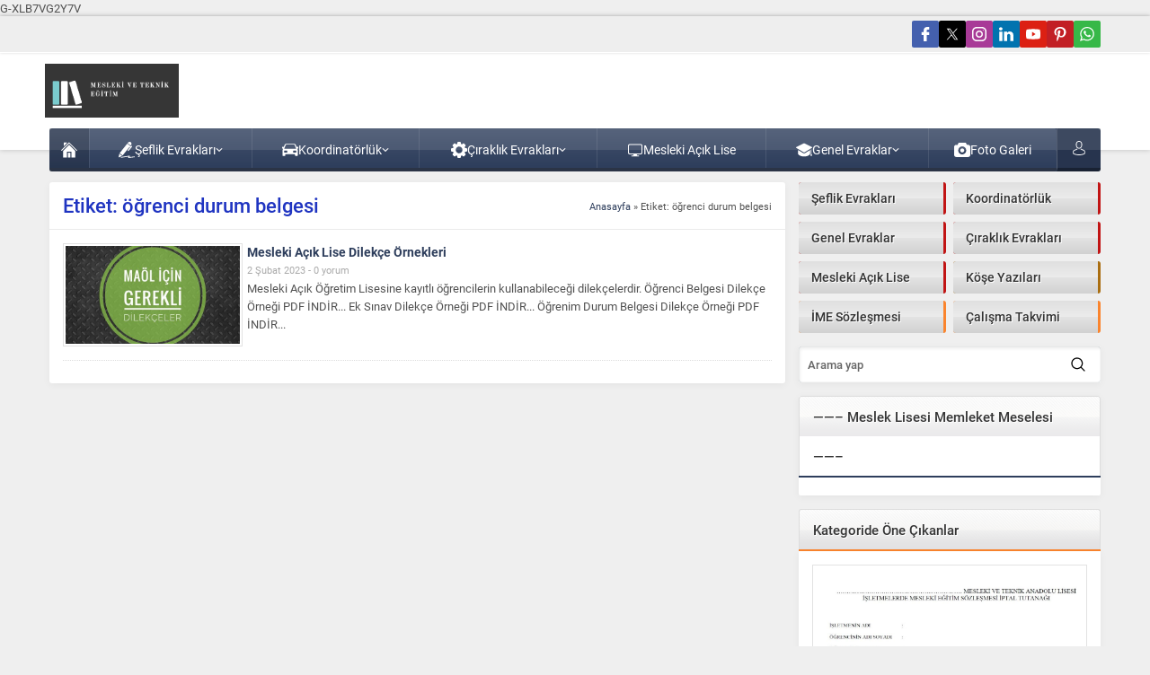

--- FILE ---
content_type: text/html; charset=UTF-8
request_url: http://www.meslekiveteknikegitim.com/index.php/tag/ogrenci-durum-belgesi/
body_size: 62598
content:
<!DOCTYPE html>
<html lang="tr">
<head><title>öğrenci durum belgesi &#8211; Mesleki Ve Teknik Eğitim</title>
<meta name='robots' content='max-image-preview:large' />
	<style>img:is([sizes="auto" i], [sizes^="auto," i]) { contain-intrinsic-size: 3000px 1500px }</style>
	<link rel='dns-prefetch' href='//use.typekit.net' />
<link rel="alternate" type="application/rss+xml" title="Mesleki Ve Teknik Eğitim &raquo; akışı" href="https://www.meslekiveteknikegitim.com/index.php/feed/" />
<link rel="alternate" type="application/rss+xml" title="Mesleki Ve Teknik Eğitim &raquo; yorum akışı" href="https://www.meslekiveteknikegitim.com/index.php/comments/feed/" />
<link rel="alternate" type="application/rss+xml" title="Mesleki Ve Teknik Eğitim &raquo; öğrenci durum belgesi etiket akışı" href="https://www.meslekiveteknikegitim.com/index.php/tag/ogrenci-durum-belgesi/feed/" />
<script>
window._wpemojiSettings = {"baseUrl":"https:\/\/s.w.org\/images\/core\/emoji\/15.0.3\/72x72\/","ext":".png","svgUrl":"https:\/\/s.w.org\/images\/core\/emoji\/15.0.3\/svg\/","svgExt":".svg","source":{"concatemoji":"http:\/\/www.meslekiveteknikegitim.com\/wp-includes\/js\/wp-emoji-release.min.js?ver=6.7.4"}};
/*! This file is auto-generated */
!function(i,n){var o,s,e;function c(e){try{var t={supportTests:e,timestamp:(new Date).valueOf()};sessionStorage.setItem(o,JSON.stringify(t))}catch(e){}}function p(e,t,n){e.clearRect(0,0,e.canvas.width,e.canvas.height),e.fillText(t,0,0);var t=new Uint32Array(e.getImageData(0,0,e.canvas.width,e.canvas.height).data),r=(e.clearRect(0,0,e.canvas.width,e.canvas.height),e.fillText(n,0,0),new Uint32Array(e.getImageData(0,0,e.canvas.width,e.canvas.height).data));return t.every(function(e,t){return e===r[t]})}function u(e,t,n){switch(t){case"flag":return n(e,"\ud83c\udff3\ufe0f\u200d\u26a7\ufe0f","\ud83c\udff3\ufe0f\u200b\u26a7\ufe0f")?!1:!n(e,"\ud83c\uddfa\ud83c\uddf3","\ud83c\uddfa\u200b\ud83c\uddf3")&&!n(e,"\ud83c\udff4\udb40\udc67\udb40\udc62\udb40\udc65\udb40\udc6e\udb40\udc67\udb40\udc7f","\ud83c\udff4\u200b\udb40\udc67\u200b\udb40\udc62\u200b\udb40\udc65\u200b\udb40\udc6e\u200b\udb40\udc67\u200b\udb40\udc7f");case"emoji":return!n(e,"\ud83d\udc26\u200d\u2b1b","\ud83d\udc26\u200b\u2b1b")}return!1}function f(e,t,n){var r="undefined"!=typeof WorkerGlobalScope&&self instanceof WorkerGlobalScope?new OffscreenCanvas(300,150):i.createElement("canvas"),a=r.getContext("2d",{willReadFrequently:!0}),o=(a.textBaseline="top",a.font="600 32px Arial",{});return e.forEach(function(e){o[e]=t(a,e,n)}),o}function t(e){var t=i.createElement("script");t.src=e,t.defer=!0,i.head.appendChild(t)}"undefined"!=typeof Promise&&(o="wpEmojiSettingsSupports",s=["flag","emoji"],n.supports={everything:!0,everythingExceptFlag:!0},e=new Promise(function(e){i.addEventListener("DOMContentLoaded",e,{once:!0})}),new Promise(function(t){var n=function(){try{var e=JSON.parse(sessionStorage.getItem(o));if("object"==typeof e&&"number"==typeof e.timestamp&&(new Date).valueOf()<e.timestamp+604800&&"object"==typeof e.supportTests)return e.supportTests}catch(e){}return null}();if(!n){if("undefined"!=typeof Worker&&"undefined"!=typeof OffscreenCanvas&&"undefined"!=typeof URL&&URL.createObjectURL&&"undefined"!=typeof Blob)try{var e="postMessage("+f.toString()+"("+[JSON.stringify(s),u.toString(),p.toString()].join(",")+"));",r=new Blob([e],{type:"text/javascript"}),a=new Worker(URL.createObjectURL(r),{name:"wpTestEmojiSupports"});return void(a.onmessage=function(e){c(n=e.data),a.terminate(),t(n)})}catch(e){}c(n=f(s,u,p))}t(n)}).then(function(e){for(var t in e)n.supports[t]=e[t],n.supports.everything=n.supports.everything&&n.supports[t],"flag"!==t&&(n.supports.everythingExceptFlag=n.supports.everythingExceptFlag&&n.supports[t]);n.supports.everythingExceptFlag=n.supports.everythingExceptFlag&&!n.supports.flag,n.DOMReady=!1,n.readyCallback=function(){n.DOMReady=!0}}).then(function(){return e}).then(function(){var e;n.supports.everything||(n.readyCallback(),(e=n.source||{}).concatemoji?t(e.concatemoji):e.wpemoji&&e.twemoji&&(t(e.twemoji),t(e.wpemoji)))}))}((window,document),window._wpemojiSettings);
</script>
<style id='wp-emoji-styles-inline-css'>

	img.wp-smiley, img.emoji {
		display: inline !important;
		border: none !important;
		box-shadow: none !important;
		height: 1em !important;
		width: 1em !important;
		margin: 0 0.07em !important;
		vertical-align: -0.1em !important;
		background: none !important;
		padding: 0 !important;
	}
</style>
<link rel='stylesheet' id='wp-block-library-css' href='http://www.meslekiveteknikegitim.com/wp-includes/css/dist/block-library/style.min.css?ver=6.7.4' media='all' />
<style id='wp-block-library-theme-inline-css'>
.wp-block-audio :where(figcaption){color:#555;font-size:13px;text-align:center}.is-dark-theme .wp-block-audio :where(figcaption){color:#ffffffa6}.wp-block-audio{margin:0 0 1em}.wp-block-code{border:1px solid #ccc;border-radius:4px;font-family:Menlo,Consolas,monaco,monospace;padding:.8em 1em}.wp-block-embed :where(figcaption){color:#555;font-size:13px;text-align:center}.is-dark-theme .wp-block-embed :where(figcaption){color:#ffffffa6}.wp-block-embed{margin:0 0 1em}.blocks-gallery-caption{color:#555;font-size:13px;text-align:center}.is-dark-theme .blocks-gallery-caption{color:#ffffffa6}:root :where(.wp-block-image figcaption){color:#555;font-size:13px;text-align:center}.is-dark-theme :root :where(.wp-block-image figcaption){color:#ffffffa6}.wp-block-image{margin:0 0 1em}.wp-block-pullquote{border-bottom:4px solid;border-top:4px solid;color:currentColor;margin-bottom:1.75em}.wp-block-pullquote cite,.wp-block-pullquote footer,.wp-block-pullquote__citation{color:currentColor;font-size:.8125em;font-style:normal;text-transform:uppercase}.wp-block-quote{border-left:.25em solid;margin:0 0 1.75em;padding-left:1em}.wp-block-quote cite,.wp-block-quote footer{color:currentColor;font-size:.8125em;font-style:normal;position:relative}.wp-block-quote:where(.has-text-align-right){border-left:none;border-right:.25em solid;padding-left:0;padding-right:1em}.wp-block-quote:where(.has-text-align-center){border:none;padding-left:0}.wp-block-quote.is-large,.wp-block-quote.is-style-large,.wp-block-quote:where(.is-style-plain){border:none}.wp-block-search .wp-block-search__label{font-weight:700}.wp-block-search__button{border:1px solid #ccc;padding:.375em .625em}:where(.wp-block-group.has-background){padding:1.25em 2.375em}.wp-block-separator.has-css-opacity{opacity:.4}.wp-block-separator{border:none;border-bottom:2px solid;margin-left:auto;margin-right:auto}.wp-block-separator.has-alpha-channel-opacity{opacity:1}.wp-block-separator:not(.is-style-wide):not(.is-style-dots){width:100px}.wp-block-separator.has-background:not(.is-style-dots){border-bottom:none;height:1px}.wp-block-separator.has-background:not(.is-style-wide):not(.is-style-dots){height:2px}.wp-block-table{margin:0 0 1em}.wp-block-table td,.wp-block-table th{word-break:normal}.wp-block-table :where(figcaption){color:#555;font-size:13px;text-align:center}.is-dark-theme .wp-block-table :where(figcaption){color:#ffffffa6}.wp-block-video :where(figcaption){color:#555;font-size:13px;text-align:center}.is-dark-theme .wp-block-video :where(figcaption){color:#ffffffa6}.wp-block-video{margin:0 0 1em}:root :where(.wp-block-template-part.has-background){margin-bottom:0;margin-top:0;padding:1.25em 2.375em}
</style>
<style id='classic-theme-styles-inline-css'>
/*! This file is auto-generated */
.wp-block-button__link{color:#fff;background-color:#32373c;border-radius:9999px;box-shadow:none;text-decoration:none;padding:calc(.667em + 2px) calc(1.333em + 2px);font-size:1.125em}.wp-block-file__button{background:#32373c;color:#fff;text-decoration:none}
</style>
<style id='global-styles-inline-css'>
:root{--wp--preset--aspect-ratio--square: 1;--wp--preset--aspect-ratio--4-3: 4/3;--wp--preset--aspect-ratio--3-4: 3/4;--wp--preset--aspect-ratio--3-2: 3/2;--wp--preset--aspect-ratio--2-3: 2/3;--wp--preset--aspect-ratio--16-9: 16/9;--wp--preset--aspect-ratio--9-16: 9/16;--wp--preset--color--black: #000000;--wp--preset--color--cyan-bluish-gray: #abb8c3;--wp--preset--color--white: #ffffff;--wp--preset--color--pale-pink: #f78da7;--wp--preset--color--vivid-red: #cf2e2e;--wp--preset--color--luminous-vivid-orange: #ff6900;--wp--preset--color--luminous-vivid-amber: #fcb900;--wp--preset--color--light-green-cyan: #7bdcb5;--wp--preset--color--vivid-green-cyan: #00d084;--wp--preset--color--pale-cyan-blue: #8ed1fc;--wp--preset--color--vivid-cyan-blue: #0693e3;--wp--preset--color--vivid-purple: #9b51e0;--wp--preset--gradient--vivid-cyan-blue-to-vivid-purple: linear-gradient(135deg,rgba(6,147,227,1) 0%,rgb(155,81,224) 100%);--wp--preset--gradient--light-green-cyan-to-vivid-green-cyan: linear-gradient(135deg,rgb(122,220,180) 0%,rgb(0,208,130) 100%);--wp--preset--gradient--luminous-vivid-amber-to-luminous-vivid-orange: linear-gradient(135deg,rgba(252,185,0,1) 0%,rgba(255,105,0,1) 100%);--wp--preset--gradient--luminous-vivid-orange-to-vivid-red: linear-gradient(135deg,rgba(255,105,0,1) 0%,rgb(207,46,46) 100%);--wp--preset--gradient--very-light-gray-to-cyan-bluish-gray: linear-gradient(135deg,rgb(238,238,238) 0%,rgb(169,184,195) 100%);--wp--preset--gradient--cool-to-warm-spectrum: linear-gradient(135deg,rgb(74,234,220) 0%,rgb(151,120,209) 20%,rgb(207,42,186) 40%,rgb(238,44,130) 60%,rgb(251,105,98) 80%,rgb(254,248,76) 100%);--wp--preset--gradient--blush-light-purple: linear-gradient(135deg,rgb(255,206,236) 0%,rgb(152,150,240) 100%);--wp--preset--gradient--blush-bordeaux: linear-gradient(135deg,rgb(254,205,165) 0%,rgb(254,45,45) 50%,rgb(107,0,62) 100%);--wp--preset--gradient--luminous-dusk: linear-gradient(135deg,rgb(255,203,112) 0%,rgb(199,81,192) 50%,rgb(65,88,208) 100%);--wp--preset--gradient--pale-ocean: linear-gradient(135deg,rgb(255,245,203) 0%,rgb(182,227,212) 50%,rgb(51,167,181) 100%);--wp--preset--gradient--electric-grass: linear-gradient(135deg,rgb(202,248,128) 0%,rgb(113,206,126) 100%);--wp--preset--gradient--midnight: linear-gradient(135deg,rgb(2,3,129) 0%,rgb(40,116,252) 100%);--wp--preset--font-size--small: 13px;--wp--preset--font-size--medium: 20px;--wp--preset--font-size--large: 36px;--wp--preset--font-size--x-large: 42px;--wp--preset--spacing--20: 0.44rem;--wp--preset--spacing--30: 0.67rem;--wp--preset--spacing--40: 1rem;--wp--preset--spacing--50: 1.5rem;--wp--preset--spacing--60: 2.25rem;--wp--preset--spacing--70: 3.38rem;--wp--preset--spacing--80: 5.06rem;--wp--preset--shadow--natural: 6px 6px 9px rgba(0, 0, 0, 0.2);--wp--preset--shadow--deep: 12px 12px 50px rgba(0, 0, 0, 0.4);--wp--preset--shadow--sharp: 6px 6px 0px rgba(0, 0, 0, 0.2);--wp--preset--shadow--outlined: 6px 6px 0px -3px rgba(255, 255, 255, 1), 6px 6px rgba(0, 0, 0, 1);--wp--preset--shadow--crisp: 6px 6px 0px rgba(0, 0, 0, 1);}:where(.is-layout-flex){gap: 0.5em;}:where(.is-layout-grid){gap: 0.5em;}body .is-layout-flex{display: flex;}.is-layout-flex{flex-wrap: wrap;align-items: center;}.is-layout-flex > :is(*, div){margin: 0;}body .is-layout-grid{display: grid;}.is-layout-grid > :is(*, div){margin: 0;}:where(.wp-block-columns.is-layout-flex){gap: 2em;}:where(.wp-block-columns.is-layout-grid){gap: 2em;}:where(.wp-block-post-template.is-layout-flex){gap: 1.25em;}:where(.wp-block-post-template.is-layout-grid){gap: 1.25em;}.has-black-color{color: var(--wp--preset--color--black) !important;}.has-cyan-bluish-gray-color{color: var(--wp--preset--color--cyan-bluish-gray) !important;}.has-white-color{color: var(--wp--preset--color--white) !important;}.has-pale-pink-color{color: var(--wp--preset--color--pale-pink) !important;}.has-vivid-red-color{color: var(--wp--preset--color--vivid-red) !important;}.has-luminous-vivid-orange-color{color: var(--wp--preset--color--luminous-vivid-orange) !important;}.has-luminous-vivid-amber-color{color: var(--wp--preset--color--luminous-vivid-amber) !important;}.has-light-green-cyan-color{color: var(--wp--preset--color--light-green-cyan) !important;}.has-vivid-green-cyan-color{color: var(--wp--preset--color--vivid-green-cyan) !important;}.has-pale-cyan-blue-color{color: var(--wp--preset--color--pale-cyan-blue) !important;}.has-vivid-cyan-blue-color{color: var(--wp--preset--color--vivid-cyan-blue) !important;}.has-vivid-purple-color{color: var(--wp--preset--color--vivid-purple) !important;}.has-black-background-color{background-color: var(--wp--preset--color--black) !important;}.has-cyan-bluish-gray-background-color{background-color: var(--wp--preset--color--cyan-bluish-gray) !important;}.has-white-background-color{background-color: var(--wp--preset--color--white) !important;}.has-pale-pink-background-color{background-color: var(--wp--preset--color--pale-pink) !important;}.has-vivid-red-background-color{background-color: var(--wp--preset--color--vivid-red) !important;}.has-luminous-vivid-orange-background-color{background-color: var(--wp--preset--color--luminous-vivid-orange) !important;}.has-luminous-vivid-amber-background-color{background-color: var(--wp--preset--color--luminous-vivid-amber) !important;}.has-light-green-cyan-background-color{background-color: var(--wp--preset--color--light-green-cyan) !important;}.has-vivid-green-cyan-background-color{background-color: var(--wp--preset--color--vivid-green-cyan) !important;}.has-pale-cyan-blue-background-color{background-color: var(--wp--preset--color--pale-cyan-blue) !important;}.has-vivid-cyan-blue-background-color{background-color: var(--wp--preset--color--vivid-cyan-blue) !important;}.has-vivid-purple-background-color{background-color: var(--wp--preset--color--vivid-purple) !important;}.has-black-border-color{border-color: var(--wp--preset--color--black) !important;}.has-cyan-bluish-gray-border-color{border-color: var(--wp--preset--color--cyan-bluish-gray) !important;}.has-white-border-color{border-color: var(--wp--preset--color--white) !important;}.has-pale-pink-border-color{border-color: var(--wp--preset--color--pale-pink) !important;}.has-vivid-red-border-color{border-color: var(--wp--preset--color--vivid-red) !important;}.has-luminous-vivid-orange-border-color{border-color: var(--wp--preset--color--luminous-vivid-orange) !important;}.has-luminous-vivid-amber-border-color{border-color: var(--wp--preset--color--luminous-vivid-amber) !important;}.has-light-green-cyan-border-color{border-color: var(--wp--preset--color--light-green-cyan) !important;}.has-vivid-green-cyan-border-color{border-color: var(--wp--preset--color--vivid-green-cyan) !important;}.has-pale-cyan-blue-border-color{border-color: var(--wp--preset--color--pale-cyan-blue) !important;}.has-vivid-cyan-blue-border-color{border-color: var(--wp--preset--color--vivid-cyan-blue) !important;}.has-vivid-purple-border-color{border-color: var(--wp--preset--color--vivid-purple) !important;}.has-vivid-cyan-blue-to-vivid-purple-gradient-background{background: var(--wp--preset--gradient--vivid-cyan-blue-to-vivid-purple) !important;}.has-light-green-cyan-to-vivid-green-cyan-gradient-background{background: var(--wp--preset--gradient--light-green-cyan-to-vivid-green-cyan) !important;}.has-luminous-vivid-amber-to-luminous-vivid-orange-gradient-background{background: var(--wp--preset--gradient--luminous-vivid-amber-to-luminous-vivid-orange) !important;}.has-luminous-vivid-orange-to-vivid-red-gradient-background{background: var(--wp--preset--gradient--luminous-vivid-orange-to-vivid-red) !important;}.has-very-light-gray-to-cyan-bluish-gray-gradient-background{background: var(--wp--preset--gradient--very-light-gray-to-cyan-bluish-gray) !important;}.has-cool-to-warm-spectrum-gradient-background{background: var(--wp--preset--gradient--cool-to-warm-spectrum) !important;}.has-blush-light-purple-gradient-background{background: var(--wp--preset--gradient--blush-light-purple) !important;}.has-blush-bordeaux-gradient-background{background: var(--wp--preset--gradient--blush-bordeaux) !important;}.has-luminous-dusk-gradient-background{background: var(--wp--preset--gradient--luminous-dusk) !important;}.has-pale-ocean-gradient-background{background: var(--wp--preset--gradient--pale-ocean) !important;}.has-electric-grass-gradient-background{background: var(--wp--preset--gradient--electric-grass) !important;}.has-midnight-gradient-background{background: var(--wp--preset--gradient--midnight) !important;}.has-small-font-size{font-size: var(--wp--preset--font-size--small) !important;}.has-medium-font-size{font-size: var(--wp--preset--font-size--medium) !important;}.has-large-font-size{font-size: var(--wp--preset--font-size--large) !important;}.has-x-large-font-size{font-size: var(--wp--preset--font-size--x-large) !important;}
:where(.wp-block-post-template.is-layout-flex){gap: 1.25em;}:where(.wp-block-post-template.is-layout-grid){gap: 1.25em;}
:where(.wp-block-columns.is-layout-flex){gap: 2em;}:where(.wp-block-columns.is-layout-grid){gap: 2em;}
:root :where(.wp-block-pullquote){font-size: 1.5em;line-height: 1.6;}
</style>
<link rel='stylesheet' id='safirstyle-css' href='http://www.meslekiveteknikegitim.com/wp-content/themes/safirwebportal/dist/style.css?ver=1733168418' media='all' />
<link rel='stylesheet' id='safirmainfont-css' href='https://use.typekit.net/wra8zcc.css?ver=6.7.4' media='all' />
<style id='akismet-widget-style-inline-css'>

			.a-stats {
				--akismet-color-mid-green: #357b49;
				--akismet-color-white: #fff;
				--akismet-color-light-grey: #f6f7f7;

				max-width: 350px;
				width: auto;
			}

			.a-stats * {
				all: unset;
				box-sizing: border-box;
			}

			.a-stats strong {
				font-weight: 600;
			}

			.a-stats a.a-stats__link,
			.a-stats a.a-stats__link:visited,
			.a-stats a.a-stats__link:active {
				background: var(--akismet-color-mid-green);
				border: none;
				box-shadow: none;
				border-radius: 8px;
				color: var(--akismet-color-white);
				cursor: pointer;
				display: block;
				font-family: -apple-system, BlinkMacSystemFont, 'Segoe UI', 'Roboto', 'Oxygen-Sans', 'Ubuntu', 'Cantarell', 'Helvetica Neue', sans-serif;
				font-weight: 500;
				padding: 12px;
				text-align: center;
				text-decoration: none;
				transition: all 0.2s ease;
			}

			/* Extra specificity to deal with TwentyTwentyOne focus style */
			.widget .a-stats a.a-stats__link:focus {
				background: var(--akismet-color-mid-green);
				color: var(--akismet-color-white);
				text-decoration: none;
			}

			.a-stats a.a-stats__link:hover {
				filter: brightness(110%);
				box-shadow: 0 4px 12px rgba(0, 0, 0, 0.06), 0 0 2px rgba(0, 0, 0, 0.16);
			}

			.a-stats .count {
				color: var(--akismet-color-white);
				display: block;
				font-size: 1.5em;
				line-height: 1.4;
				padding: 0 13px;
				white-space: nowrap;
			}
		
</style>
<script src="http://www.meslekiveteknikegitim.com/wp-includes/js/jquery/jquery.min.js?ver=3.7.1" id="jquery-core-js"></script>
<script src="http://www.meslekiveteknikegitim.com/wp-includes/js/jquery/jquery-migrate.min.js?ver=3.4.1" id="jquery-migrate-js"></script>
<link rel="https://api.w.org/" href="https://www.meslekiveteknikegitim.com/index.php/wp-json/" /><link rel="alternate" title="JSON" type="application/json" href="https://www.meslekiveteknikegitim.com/index.php/wp-json/wp/v2/tags/71" /><link rel="EditURI" type="application/rsd+xml" title="RSD" href="https://www.meslekiveteknikegitim.com/xmlrpc.php?rsd" />
	<meta name="viewport" content="width=device-width, initial-scale=1, maximum-scale=1" />
	<meta charset="UTF-8" />
	<link rel="shortcut icon" href="https://www.meslekiveteknikegitim.com/wp-content/uploads/2023/02/cropped-mte1.png">
		<!--[if lt IE 9]><script src="http://www.meslekiveteknikegitim.com/wp-content/themes/safirwebportal/scripts/html5shiv.js"></script><![endif]-->
	<!-- Google tag (gtag.js) -->
<script async src="https://www.googletagmanager.com/gtag/js?id=G-XLB7VG2Y7V"></script>
<script>
  window.dataLayer = window.dataLayer || [];
  function gtag(){dataLayer.push(arguments);}
  gtag('js', new Date());

  gtag('config', 'G-XLB7VG2Y7V');
</script>G-XLB7VG2Y7V<style>:root{--c1:#2e3e5c;--safirWidth:1190px;--noImageForPost:url(https://www.meslekiveteknikegitim.com/wp-content/themes/safirwebportal/images/noimage.png);--thumbRatio:56.25%;--thumbRate:56.25;--headerHeight:60px;--mainFont:roboto,sans-serif;--menuFont:roboto,sans-serif;--headFont:roboto,sans-serif;--contentFont:roboto,sans-serif;--headColor:#1f34c1;--linkColor:#08445e;}.safirCustomMenu ul li.kirmizi,.galleryWidget.kirmizi{background:#c11414;}.safirCustomMenu li.kirmizi .icon:before{border-color:transparent transparent transparent #c11414;}.kirmizi .heading+.line{background:#c11414;}.sidebarWidget.kirmizi .post-container a,.homeWidget.kirmizi .post-container a,.kirmizi .post-container a,.kirmizi.advancedPostsWidget2 .links a{color:#c11414;}.authorsWidget.kirmizi .author-name a{color:#c11414;}.safirCustomMenu ul li.yesil,.galleryWidget.yesil{background:#69bb49;}.safirCustomMenu li.yesil .icon:before{border-color:transparent transparent transparent #69bb49;}.yesil .heading+.line{background:#69bb49;}.sidebarWidget.yesil .post-container a,.homeWidget.yesil .post-container a,.yesil .post-container a,.yesil.advancedPostsWidget2 .links a{color:#69bb49;}.authorsWidget.yesil .author-name a{color:#69bb49;}.safirCustomMenu ul li.mor,.galleryWidget.mor{background:#a310b9;}.safirCustomMenu li.mor .icon:before{border-color:transparent transparent transparent #a310b9;}.mor .heading+.line{background:#a310b9;}.sidebarWidget.mor .post-container a,.homeWidget.mor .post-container a,.mor .post-container a,.mor.advancedPostsWidget2 .links a{color:#a310b9;}.authorsWidget.mor .author-name a{color:#a310b9;}.safirCustomMenu ul li.nar,.galleryWidget.nar{background:#f43771;}.safirCustomMenu li.nar .icon:before{border-color:transparent transparent transparent #f43771;}.nar .heading+.line{background:#f43771;}.sidebarWidget.nar .post-container a,.homeWidget.nar .post-container a,.nar .post-container a,.nar.advancedPostsWidget2 .links a{color:#f43771;}.authorsWidget.nar .author-name a{color:#f43771;}.safirCustomMenu ul li.kahve,.galleryWidget.kahve{background:#aa6e11;}.safirCustomMenu li.kahve .icon:before{border-color:transparent transparent transparent #aa6e11;}.kahve .heading+.line{background:#aa6e11;}.sidebarWidget.kahve .post-container a,.homeWidget.kahve .post-container a,.kahve .post-container a,.kahve.advancedPostsWidget2 .links a{color:#aa6e11;}.authorsWidget.kahve .author-name a{color:#aa6e11;}.safirCustomMenu ul li.sari,.galleryWidget.sari{background:#ddcd1f;}.safirCustomMenu li.sari .icon:before{border-color:transparent transparent transparent #ddcd1f;}.sari .heading+.line{background:#ddcd1f;}.sidebarWidget.sari .post-container a,.homeWidget.sari .post-container a,.sari .post-container a,.sari.advancedPostsWidget2 .links a{color:#ddcd1f;}.authorsWidget.sari .author-name a{color:#ddcd1f;}.safirCustomMenu ul li.siyah,.galleryWidget.siyah{background:#333;}.safirCustomMenu li.siyah .icon:before{border-color:transparent transparent transparent #333;}.siyah .heading+.line{background:#333;}.sidebarWidget.siyah .post-container a,.homeWidget.siyah .post-container a,.siyah .post-container a,.siyah.advancedPostsWidget2 .links a{color:#333;}.authorsWidget.siyah .author-name a{color:#333;}.safirCustomMenu ul li.pembe,.galleryWidget.pembe{background:#d64192;}.safirCustomMenu li.pembe .icon:before{border-color:transparent transparent transparent #d64192;}.pembe .heading+.line{background:#d64192;}.sidebarWidget.pembe .post-container a,.homeWidget.pembe .post-container a,.pembe .post-container a,.pembe.advancedPostsWidget2 .links a{color:#d64192;}.authorsWidget.pembe .author-name a{color:#d64192;}.safirCustomMenu ul li.turuncu,.galleryWidget.turuncu{background:#fa842d;}.safirCustomMenu li.turuncu .icon:before{border-color:transparent transparent transparent #fa842d;}.turuncu .heading+.line{background:#fa842d;}.sidebarWidget.turuncu .post-container a,.homeWidget.turuncu .post-container a,.turuncu .post-container a,.turuncu.advancedPostsWidget2 .links a{color:#fa842d;}.authorsWidget.turuncu .author-name a{color:#fa842d;}.safirCustomMenu ul li.mavi,.galleryWidget.mavi{background:#1dadef;}.safirCustomMenu li.mavi .icon:before{border-color:transparent transparent transparent #1dadef;}.mavi .heading+.line{background:#1dadef;}.sidebarWidget.mavi .post-container a,.homeWidget.mavi .post-container a,.mavi .post-container a,.mavi.advancedPostsWidget2 .links a{color:#1dadef;}.authorsWidget.mavi .author-name a{color:#1dadef;}</style><link rel="icon" href="https://www.meslekiveteknikegitim.com/wp-content/uploads/2023/02/cropped-mte1-32x32.png" sizes="32x32" />
<link rel="icon" href="https://www.meslekiveteknikegitim.com/wp-content/uploads/2023/02/cropped-mte1-192x192.png" sizes="192x192" />
<link rel="apple-touch-icon" href="https://www.meslekiveteknikegitim.com/wp-content/uploads/2023/02/cropped-mte1-180x180.png" />
<meta name="msapplication-TileImage" content="https://www.meslekiveteknikegitim.com/wp-content/uploads/2023/02/cropped-mte1-270x270.png" />
</head>
<body class="archive tag tag-ogrenci-durum-belgesi tag-71 desktop" data-nonce="0a35f44166">
<svg version="1.1" xmlns="http://www.w3.org/2000/svg" xmlns:xlink="http://www.w3.org/1999/xlink" viewBox="0 0 32 32" style="display:none"><symbol id="themeicon-add" viewBox="0 0 512 512"><path d="m205 256c0 14-12 26-26 26l-153 0c-15 0-26-12-26-26 0-14 11-26 26-26l153 0c14 0 26 12 26 26z m-26 77c14 0 26 11 26 25 0 15-12 26-26 26l-153 0c-15 0-26-11-26-26 0-14 11-25 26-25z m318-103c14 0 15 12 15 26 0 14-1 26-15 26l-87 0 0 87c0 14-12 15-26 15-14 0-26-1-26-15l0-87-84 0c-14 0-15-12-15-26 0-14 1-26 15-26l84 0 0-87c0-14 12-15 26-15 14 0 26 1 26 15l0 87z m-318-102c14 0 26 11 26 26 0 14-12 25-26 25l-153 0c-15 0-26-11-26-25 0-15 11-26 26-26z"></path></symbol><symbol id="themeicon-arrow" viewBox="0 0 512 512"><path d="m256 298l174-167c5-4 12-4 16 0l31 30c4 5 4 12 0 16l-213 204c-2 2-5 3-8 3-3 0-6-1-8-3l-213-204c-4-4-4-11 0-16l31-30c4-4 12-4 16 0z"></path></symbol><symbol id="themeicon-bist" viewBox="0 0 512 512"><path d="m256 0c141 0 256 115 256 256 0 141-115 256-256 256-141 0-256-115-256-256 0-141 115-256 256-256z m0 480c124 0 224-100 224-224 0-124-100-224-224-224-124 0-224 100-224 224 0 124 100 224 224 224z m25-273l0 0c7 0 12 5 12 12l0 148c0 7-5 12-12 12l-50 0c-7 0-12-5-12-12l0-148c0-7 5-12 12-12z m-99 74c7 0 12 5 12 12l0 74c0 7-5 12-12 12l-50 0c-6 0-12-5-12-12l0-74c0-7 6-12 12-12z m198-148l0 0c6 0 12 5 12 12l0 222c0 7-6 12-12 12l-50 0c-7 0-12-5-12-12l0-222c0-7 5-12 12-12z"></path></symbol><symbol id="themeicon-burc-akrep" viewBox="0 0 496.158 496.158"><g><path d="M248.082.003C111.07.003 0 111.063 0 248.085c0 137.001 111.07 248.07 248.082 248.07 137.006 0 248.076-111.069 248.076-248.07C496.158 111.062 385.088.003 248.082.003z" fill="#58d1dd"></path><path d="M344.312 157.14c-5.491-3.849-16.838 2.863-25.344 14.994-8.506 12.127-10.953 25.083-5.461 28.931 5.492 3.85 16.838-2.863 25.343-14.991 8.506-12.128 10.951-25.084 5.462-28.934z" fill="#282828"></path><path d="M343.024 161.293a.403.403 0 0 0-.401-.369c-.243-.003-24.346.061-25.26 27.641-.009.311-.016.623-.021.94a.412.412 0 0 0 .387.417.412.412 0 0 0 .432-.371c.02-.231 2.516-23.075 24.545-27.817a.417.417 0 0 0 .324-.388c-.005-.017-.003-.035-.006-.053z" fill="#a9a9a9"></path><path d="M343.033 109.093c-.175-.288-17.908-28.701-56.699-28.701-4.635 0-9.453.407-14.316 1.209a1.869 1.869 0 0 0-.207 3.639c8.756 2.504 28.189 10.813 32.746 20.818.76 1.669 2.654 7.723 1.054 10.16-.218.331-.903 1.378-3.419 1.327-2.353-1.16-16.93-8.776-30.277-25.46a1.87 1.87 0 0 0-3.27 1.632c.701 2.721 17.609 66.678 59.037 71.439a1.888 1.888 0 0 0 .731-.062c.65-.187 15.949-4.755 21.487-18.848 4.051-10.307 1.742-22.804-6.867-37.153z" fill="#1e1e1e"></path><path d="M282.853 83.424c-.706 0-1.42.007-2.142.021a.933.933 0 0 0-.042 1.866c.525.034 52.71 3.992 65.154 53.776a.935.935 0 0 0 1.841-.247c-.012-.554-1.965-55.416-64.811-55.416z" fill="#a9a9a9"></path><ellipse cx="294.36" cy="194.046" rx="26.824" ry="12.142" transform="rotate(-163.416 294.357 194.043)" fill="#1e1e1e"></ellipse><path d="M317.713 200.275c-.112-.252-13.402-22.499-45.295-14.935-.387.093-.76.232-1.145.355-.268.086-.41.335-.324.565.089.231.375.362.652.297.289-.072 26.216-4.147 45.169 14.126.161.154.396.248.622.18.021-.009.044-.016.063-.029.246-.101.357-.343.258-.559z" fill="#a9a9a9"></path><path d="M341.749 202.06s-1.244-1.557-3.424-.934l.312 10.897s-13.393 20.963-27.789 19.247c-.491-.059-3.637 1.914-4.736 3.981-1.1 2.066-1.51 4.762 1.023 5.522 4.594 1.38 12.731 2.286 22.162-3.534 0 0 14.633-9.028 16.5-17.435 0 .002-.313-13.385-4.048-17.744z" fill="#282828"></path><path d="M318.088 231.714c18.68-1.401 21.715-18.212 21.715-18.212-9.807 14.71-21.715 18.212-21.715 18.212z" fill="#a9a9a9"></path><path d="m307.933 229.29-22.188-18.603a5.448 5.448 0 0 0-7 8.35l22.188 18.602a5.446 5.446 0 0 0 7.674-.674 5.45 5.45 0 0 0-.674-7.675z" fill="#1e1e1e"></path><path d="m306.486 229.783-18.596-15.59c-1.93-1.62-3.835-2.532-4.251-2.036-.416.495.813 2.211 2.745 3.831l18.594 15.589c1.934 1.621 3.838 2.533 4.25 2.036.416-.496-.81-2.209-2.742-3.83z" fill="#a9a9a9"></path><path d="M340.869 241.592s-1.227-1.536-3.376-.921l.306 10.749s-13.21 20.68-27.413 18.986c-.483-.058-3.587 1.889-4.67 3.928-1.085 2.039-1.489 4.698 1.009 5.448 4.531 1.361 12.56 2.254 21.863-3.486 0 0 14.433-8.906 16.275-17.199 0 0-.308-13.205-3.994-17.505z" fill="#282828"></path><path d="M317.529 270.845c18.426-1.381 21.42-17.966 21.42-17.966-9.674 14.511-21.42 17.966-21.42 17.966z" fill="#a9a9a9"></path><path d="m307.511 268.454-21.886-18.352a5.376 5.376 0 0 0-7.574.667 5.377 5.377 0 0 0 .667 7.571l21.887 18.35a5.372 5.372 0 0 0 7.57-.665 5.372 5.372 0 0 0-.664-7.571z" fill="#1e1e1e"></path><path d="M306.084 268.939 287.74 253.56c-1.904-1.598-3.783-2.498-4.193-2.009-.41.49.803 2.181 2.709 3.779l18.342 15.378c1.906 1.599 3.785 2.498 4.192 2.008.409-.488-.802-2.178-2.706-3.777z" fill="#a9a9a9"></path><path d="M338.033 279.285s-1.172-1.468-3.227-.88l.293 10.273s-12.627 19.764-26.201 18.146c-.461-.055-3.428 1.806-4.463 3.754-1.038 1.948-1.425 4.489.965 5.207 4.33 1.301 12.002 2.155 20.895-3.332 0 0 13.795-8.512 15.555-16.438 0 0-.294-12.62-3.817-16.73z" fill="#282828"></path><path d="M315.725 307.243c17.613-1.322 20.474-17.17 20.474-17.17-9.246 13.868-20.474 17.17-20.474 17.17z" fill="#a9a9a9"></path><path d="m306.152 304.958-20.918-17.54a5.137 5.137 0 0 0-6.601 7.874l20.918 17.538a5.135 5.135 0 0 0 7.236-.636 5.138 5.138 0 0 0-.635-7.236z" fill="#1e1e1e"></path><path d="m304.787 305.423-17.531-14.699c-1.819-1.527-3.616-2.388-4.006-1.92-.395.468.766 2.084 2.586 3.613l17.53 14.697c1.825 1.529 3.62 2.387 4.008 1.92.393-.468-.765-2.083-2.587-3.611z" fill="#a9a9a9"></path><path d="M324.529 326.425s-.6-1.612-2.557-1.691l-2.692 9.018s-16.654 13.563-27.991 8.258c-.389-.181-3.499.586-4.961 1.984-1.463 1.395-2.528 3.495-.654 4.803 3.391 2.376 9.816 5.319 19.123 3.102 0 0 14.439-3.443 18.249-9.83 0 .001 3.367-11.058 1.483-15.644z" fill="#282828"></path><path d="M297.105 344.335c15.693 3.905 22.731-9.056 22.731-9.056-12.022 9.407-22.731 9.056-22.731 9.056z" fill="#a9a9a9"></path><path d="m289.435 339.599-13.154-21.258a4.709 4.709 0 0 0-6.48-1.522 4.7 4.7 0 0 0-1.522 6.475l13.155 21.256a4.706 4.706 0 0 0 8.001-4.951z" fill="#1e1e1e"></path><path d="m288.113 339.611-11.027-17.816c-1.141-1.849-2.457-3.113-2.932-2.818-.475.292.068 2.033 1.213 3.883l11.027 17.814c1.147 1.853 2.461 3.115 2.933 2.82.475-.294-.065-2.031-1.214-3.883z" fill="#a9a9a9"></path><path d="M174.351 172.134c-8.506-12.131-19.854-18.843-25.344-14.994-5.489 3.851-3.045 16.807 5.461 28.934 8.505 12.128 19.852 18.841 25.344 14.991 5.491-3.849 3.045-16.804-5.461-28.931z" fill="#282828"></path><path d="M175.957 188.565c-.914-27.58-25.018-27.644-25.26-27.641a.401.401 0 0 0-.401.369c-.004.018-.003.036-.005.054a.414.414 0 0 0 .324.388c22.029 4.742 24.523 27.586 24.544 27.817a.415.415 0 0 0 .433.371.412.412 0 0 0 .387-.417c-.006-.318-.014-.63-.022-.941z" fill="#a9a9a9"></path><path d="M223.701 91.58a1.864 1.864 0 0 0-2.295.504c-13.348 16.685-27.925 24.301-30.277 25.46-2.516.052-3.203-.996-3.42-1.327-1.602-2.437-1.041-5.232 1.055-10.16 3.904-9.173 23.99-18.314 32.746-20.818a1.867 1.867 0 0 0-.208-3.639c-4.863-.803-9.681-1.209-14.315-1.209-38.792 0-56.524 28.414-56.699 28.701-8.611 14.349-10.918 26.846-6.867 37.154 5.539 14.093 20.838 18.661 21.487 18.848a1.855 1.855 0 0 0 .732.062c41.428-4.762 58.336-68.718 59.036-71.439a1.875 1.875 0 0 0-.975-2.137z" fill="#1e1e1e"></path><path d="M212.607 83.445c-.723-.014-1.436-.021-2.141-.021-62.846 0-64.799 54.862-64.813 55.416a.936.936 0 0 0 .935.955.935.935 0 0 0 .906-.708c12.444-49.785 64.63-53.743 65.155-53.776a.935.935 0 0 0-.042-1.866z" fill="#a9a9a9"></path><ellipse cx="198.975" cy="194.05" rx="12.14" ry="26.826" transform="rotate(-106.589 198.974 194.046)" fill="#1e1e1e"></ellipse><path d="M222.047 185.695c-.386-.123-.758-.262-1.145-.355-31.895-7.563-45.184 14.683-45.297 14.935-.098.216.014.458.258.559.021.013.042.02.064.029.226.068.461-.025.621-.18 18.953-18.273 44.881-14.198 45.169-14.126.277.065.563-.065.653-.297.087-.23-.056-.479-.323-.565z" fill="#a9a9a9"></path><path d="M187.208 235.251c-1.101-2.067-4.245-4.04-4.735-3.981-14.396 1.716-27.789-19.247-27.789-19.247l.312-10.897c-2.181-.623-3.425.934-3.425.934-3.736 4.359-4.047 17.746-4.047 17.746 1.867 8.406 16.5 17.435 16.5 17.435 9.43 5.819 17.568 4.914 22.161 3.534 2.534-.762 2.123-3.457 1.023-5.524z" fill="#282828"></path><path d="M153.517 213.501s3.035 16.812 21.715 18.212c0 .001-11.908-3.501-21.715-18.212z" fill="#a9a9a9"></path><path d="M215.251 211.364a5.45 5.45 0 0 0-7.677-.676l-22.187 18.603a5.447 5.447 0 0 0-.673 7.675 5.445 5.445 0 0 0 7.674.674l22.188-18.602a5.448 5.448 0 0 0 .675-7.674z" fill="#1e1e1e"></path><path d="M209.68 212.157c-.416-.496-2.32.416-4.25 2.036l-18.596 15.59c-1.932 1.622-3.16 3.334-2.744 3.83.412.497 2.317-.415 4.251-2.036l18.594-15.589c1.932-1.62 3.161-3.336 2.745-3.831z" fill="#a9a9a9"></path><path d="M187.603 274.333c-1.084-2.039-4.187-3.985-4.67-3.928-14.203 1.693-27.414-18.986-27.414-18.986l.307-10.749c-2.148-.615-3.376.921-3.376.921-3.685 4.299-3.993 17.504-3.993 17.504 1.842 8.293 16.275 17.199 16.275 17.199 9.303 5.74 17.331 4.847 21.863 3.486 2.499-.748 2.094-3.408 1.008-5.447z" fill="#282828"></path><path d="M154.371 252.878s2.992 16.585 21.42 17.966c0 .001-11.746-3.454-21.42-17.966z" fill="#a9a9a9"></path><path d="M215.269 250.769a5.378 5.378 0 0 0-7.574-.667l-21.887 18.352a5.372 5.372 0 0 0-.664 7.571 5.372 5.372 0 0 0 7.57.665l21.887-18.35a5.375 5.375 0 0 0 .668-7.571z" fill="#1e1e1e"></path><path d="M209.773 251.552c-.411-.489-2.289.411-4.193 2.009l-18.345 15.379c-1.904 1.599-3.116 3.289-2.705 3.778.407.49 2.285-.41 4.191-2.008l18.343-15.378c1.907-1.599 3.119-3.291 2.709-3.78z" fill="#a9a9a9"></path><path d="M188.885 310.578c-1.037-1.949-4.002-3.809-4.465-3.754-13.573 1.618-26.2-18.146-26.2-18.146l.294-10.273a3.085 3.085 0 0 0-3.227.88c-3.523 4.11-3.816 16.73-3.816 16.73 1.76 7.926 15.555 16.438 15.555 16.438 8.893 5.487 16.563 4.633 20.895 3.332 2.387-.718 2.001-3.259.964-5.207z" fill="#282828"></path><path d="M157.121 290.073s2.861 15.849 20.473 17.17c0 0-11.227-3.302-20.473-17.17z" fill="#a9a9a9"></path><path d="M215.324 288.057a5.138 5.138 0 0 0-7.238-.638l-20.918 17.54a5.136 5.136 0 0 0 6.601 7.871l20.918-17.538a5.138 5.138 0 0 0 .637-7.235z" fill="#1e1e1e"></path><path d="M210.07 288.804c-.391-.468-2.188.393-4.006 1.92l-17.532 14.699c-1.823 1.528-2.979 3.143-2.587 3.611.389.467 2.184-.391 4.008-1.92l17.531-14.697c1.821-1.528 2.981-3.145 2.586-3.613z" fill="#a9a9a9"></path><path d="M206.991 343.994c-1.462-1.398-4.571-2.165-4.96-1.984-11.338 5.305-27.992-8.258-27.992-8.258l-2.692-9.018c-1.958.08-2.556 1.691-2.556 1.691-1.885 4.586 1.483 15.645 1.483 15.645 3.808 6.387 18.249 9.83 18.249 9.83 9.307 2.217 15.731-.726 19.123-3.102 1.873-1.309.808-3.409-.655-4.804z" fill="#282828"></path><path d="M173.482 335.279s7.038 12.961 22.731 9.056c.001 0-10.707.351-22.731-9.056z" fill="#a9a9a9"></path><path d="M223.517 316.819a4.707 4.707 0 0 0-6.479 1.522l-13.154 21.258a4.706 4.706 0 0 0 1.526 6.474 4.7 4.7 0 0 0 6.474-1.523l13.156-21.256a4.7 4.7 0 0 0-1.523-6.475z" fill="#1e1e1e"></path><path d="M219.166 318.977c-.475-.295-1.791.969-2.932 2.818l-11.027 17.816c-1.149 1.853-1.689 3.589-1.215 3.884.473.295 1.786-.968 2.934-2.82l11.027-17.814c1.143-1.851 1.688-3.592 1.213-3.884z" fill="#a9a9a9"></path><path d="M268.014 184.537c-.069-.099-6.133-11.279-4.371-27.574a1.867 1.867 0 0 0-3.624-.804c-.038.111-3.909 11.111-12.242 11.111h-2.306c-8.333 0-12.204-11-12.242-11.111a1.867 1.867 0 0 0-3.625.804c1.763 16.294-4.301 27.475-4.371 27.574a1.87 1.87 0 0 0 1.531 2.939c.139 0 .277-.016.416-.048l18.707-5.729c.283-.065 1.191-.065 1.474 0l18.707 5.729a1.872 1.872 0 0 0 1.967-.779 1.87 1.87 0 0 0-.021-2.112z" fill="#1e1e1e"></path><path d="M278.791 208.435c-5.91-24.532-18.088-35.328-32.153-35.328-13.759 0-25.712 10.331-31.757 33.743-2.682 10.383 66.344 11.692 63.91 1.585z" fill="#565655"></path><path d="M279.386 211.053c-5.657-26.383-59.839-26.383-65.495 0-2.062 9.615-3.211 21.196-3.211 34.904 0 51.324 16.097 113.011 35.958 113.011 19.86 0 35.958-61.687 35.958-113.011 0-13.708-1.149-25.289-3.21-34.904z" fill="#1e1e1e"></path><path d="M246.334 191.267c-14.857.089-29.635 6.684-32.443 19.786-2.062 9.615-3.211 21.196-3.211 34.904 0 51.324 16.097 113.011 35.958 113.011l-.304-167.701z" fill="#0f0f0f"></path><path d="M276.209 242.411a.283.283 0 0 0-.295-.144l-.016.003c-3.545.597-7.145.597-10.657.417-1.761-.117-3.51-.226-5.245-.477-1.74-.223-3.435-.775-5.145-1.02a2.709 2.709 0 0 0-1.869.414l-.088.057c-1.408.921-2.663 2.074-3.842 3.341-.58.65-1.148 1.311-1.666 2.054-.455.627-2.039.627-2.492 0-.519-.743-1.088-1.404-1.668-2.054-1.178-1.268-2.434-2.42-3.842-3.341l-.088-.057a2.708 2.708 0 0 0-1.869-.414c-1.709.245-3.404.797-5.145 1.02-1.734.251-3.484.359-5.244.477-3.514.18-7.113.18-10.656-.417l-.018-.003a.28.28 0 0 0-.293.144.28.28 0 0 0 .113.383c1.65.898 3.402 1.515 5.186 2.07 1.782.562 3.61.979 5.46 1.294 1.85.328 3.722.486 5.601.614 1.521.084 3.068.274 4.604.256a22.598 22.598 0 0 0 3.674 1.752c.821.284 1.652.558 2.535.749.875.207 1.783.362 2.771.398a.348.348 0 0 0 .125-.025.338.338 0 0 0 .123.025 14.176 14.176 0 0 0 2.771-.398c.883-.191 1.715-.464 2.535-.749a22.598 22.598 0 0 0 3.674-1.752c1.536.019 3.083-.171 4.604-.256 1.879-.128 3.751-.287 5.601-.614a40.99 40.99 0 0 0 5.459-1.294c1.785-.555 3.536-1.172 5.187-2.07a.281.281 0 0 0 .115-.383zM273.722 273.492a.26.26 0 0 0-.271-.132l-.014.003c-3.253.548-6.553.548-9.776.382-1.614-.107-3.22-.208-4.81-.438-1.597-.204-3.151-.711-4.72-.935a2.484 2.484 0 0 0-1.715.378l-.081.053c-1.291.845-2.443 1.902-3.523 3.065-.533.597-1.055 1.202-1.529 1.884-.418.575-1.869.575-2.287 0-.475-.682-.996-1.287-1.529-1.884-1.079-1.163-2.232-2.22-3.523-3.065l-.08-.053a2.48 2.48 0 0 0-1.715-.378c-1.567.224-3.123.731-4.717.935-1.594.23-3.197.33-4.813.438-3.222.166-6.523.166-9.773-.382l-.018-.003a.257.257 0 0 0-.268.132.257.257 0 0 0 .102.351c1.514.824 3.121 1.391 4.758 1.899 1.635.515 3.313.897 5.009 1.187 1.696.301 3.413.446 5.138.563 1.395.078 2.813.252 4.223.234a20.662 20.662 0 0 0 3.369 1.608c.754.26 1.518.511 2.326.686.803.19 1.636.333 2.543.366a.39.39 0 0 0 .113-.022.317.317 0 0 0 .114.022c.905-.034 1.74-.176 2.541-.366.81-.175 1.573-.426 2.326-.686 1.188-.439 2.31-.98 3.369-1.608 1.41.018 2.829-.156 4.224-.234 1.723-.117 3.439-.263 5.136-.563a37.58 37.58 0 0 0 5.01-1.187c1.636-.509 3.243-1.075 4.757-1.899a.258.258 0 0 0 .104-.351zM268.746 304.521a.217.217 0 0 0-.222-.109l-.013.003c-2.665.449-5.37.449-8.012.314-1.322-.089-2.64-.171-3.942-.359-1.308-.167-2.583-.582-3.866-.767a2.043 2.043 0 0 0-1.408.311l-.064.043c-1.059.693-2.003 1.559-2.889 2.512-.438.488-.864.985-1.252 1.544-.344.47-1.533.47-1.876 0a15.814 15.814 0 0 0-1.253-1.544c-.885-.953-1.83-1.819-2.888-2.512l-.065-.043a2.046 2.046 0 0 0-1.406-.311c-1.285.185-2.56.599-3.865.767-1.305.188-2.621.271-3.945.359-2.639.135-5.346.135-8.01-.314l-.014-.003a.213.213 0 0 0-.22.109.209.209 0 0 0 .085.288c1.24.674 2.557 1.139 3.897 1.557 1.341.422 2.716.735 4.106.972 1.391.246 2.797.366 4.211.461 1.141.064 2.305.208 3.459.193.869.514 1.789.958 2.763 1.317.616.214 1.242.419 1.906.562a10.57 10.57 0 0 0 2.083.3.254.254 0 0 0 .094-.019c.03.011.06.02.094.019a10.57 10.57 0 0 0 2.082-.3c.664-.143 1.289-.348 1.906-.562.975-.36 1.894-.804 2.762-1.317 1.154.014 2.318-.129 3.461-.193 1.413-.095 2.819-.215 4.21-.461a30.982 30.982 0 0 0 4.106-.972c1.34-.417 2.657-.882 3.898-1.557a.21.21 0 0 0 .087-.288zM262.215 333.533a.149.149 0 0 0-.157-.077l-.009.002c-1.895.319-3.818.319-5.697.222-.939-.063-1.877-.121-2.804-.255-.931-.119-1.837-.415-2.749-.545a1.45 1.45 0 0 0-1.001.221l-.046.031c-.754.492-1.425 1.108-2.054 1.786-.312.348-.615.701-.893 1.098-.242.335-1.089.335-1.331 0-.277-.397-.58-.75-.893-1.098-.629-.677-1.301-1.294-2.054-1.786l-.046-.031a1.457 1.457 0 0 0-1-.221c-.914.13-1.82.426-2.75.545-.927.134-1.861.192-2.805.255-1.877.097-3.801.097-5.695-.222l-.01-.002a.145.145 0 0 0-.155.077.147.147 0 0 0 .058.204c.883.479 1.819.811 2.773 1.107.953.3 1.932.523 2.92.691.987.175 1.988.26 2.994.329.812.045 1.641.146 2.461.137.617.366 1.271.681 1.965.937.438.152.883.298 1.355.4.467.11.951.193 1.48.214a.19.19 0 0 0 .066-.014.177.177 0 0 0 .066.014 7.724 7.724 0 0 0 1.481-.214c.471-.102.916-.248 1.354-.4a11.953 11.953 0 0 0 1.965-.937c.821.01 1.649-.092 2.461-.137 1.005-.068 2.007-.153 2.995-.329a21.909 21.909 0 0 0 2.918-.691c.955-.297 1.891-.628 2.773-1.107a.147.147 0 0 0 .064-.204z" fill="#d3d3d3"></path><path d="M266.766 367.803c-8.21-11.165-19.664-16.688-25.582-12.336-5.914 4.353-4.048 16.931 4.166 28.096 8.215 11.162 19.669 16.686 25.585 12.332 5.913-4.352 4.049-16.93-4.169-28.092z" fill="#1e1e1e"></path><path d="M263.92 369.897c-6.028-8.197-14.438-12.253-18.783-9.057-4.342 3.196 17.5 32.879 21.843 29.682 4.342-3.195 2.973-12.43-3.06-20.625z" fill="#cfcfcf"></path><path d="M297.963 392.621c-11.547-7.663-24.201-8.913-28.262-2.792-4.059 6.12 2.016 17.29 13.566 24.953 11.551 7.659 24.205 8.91 28.264 2.788 4.059-6.119-2.014-17.29-13.568-24.949z" fill="#1e1e1e"></path><path d="M296.012 395.566c-8.479-5.626-17.77-6.544-20.752-2.051-2.979 4.494 27.732 24.864 30.711 20.369 2.981-4.493-1.479-12.695-9.959-18.318z" fill="#cfcfcf"></path><path d="M333.582 396.01c-13.857-.008-25.097 5.941-25.101 13.287-.002 7.344 11.233 13.298 25.093 13.304 13.861.003 25.1-5.946 25.102-13.291.002-7.343-11.233-13.3-25.094-13.3z" fill="#1e1e1e"></path><path d="M333.582 399.543c-10.176-.005-18.428 4.362-18.432 9.755 0 5.392 36.854 5.403 36.854.011.002-5.393-8.246-9.765-18.422-9.766z" fill="#cfcfcf"></path><path d="M393.463 377.174c-4.3-5.952-16.894-4.201-28.129 3.917-11.236 8.111-16.861 19.516-12.563 25.471 4.299 5.955 16.893 4.199 28.13-3.914 11.236-8.114 16.861-19.52 12.562-25.474z" fill="#1e1e1e"></path><path d="M388.057 381.081c-3.158-4.371-12.404-3.084-20.652 2.874-8.251 5.956-12.383 14.329-9.227 18.703 3.157 4.37 33.036-17.205 29.879-21.577z" fill="#cfcfcf"></path><path d="M402.455 354.922c-3.425-25.218-23.037-24.284-23.037-24.284 3.424-16.188 17.746-23.35 17.746-23.35-17.746-.934-26.463 21.792-26.463 21.792-11.209 30.51 9.029 47.011 9.029 47.011l13.697 3.736c11.831-7.781 9.028-24.905 9.028-24.905z" fill="#1e1e1e"></path><path d="M382.842 335.931s18.057 11.52 10.274 35.492c0 0 19.924-22.416-10.274-35.492z" fill="#cfcfcf"></path></g></symbol><symbol id="themeicon-burc-aslan" viewBox="0 0 496.159 496.159"><g><path d="M248.083.003C111.071.003 0 111.063 0 248.085c0 137.001 111.07 248.071 248.083 248.071 137.006 0 248.076-111.07 248.076-248.071C496.159 111.063 385.089.003 248.083.003z" fill="#f2b12f"#f2b12f"></path><path d="m398.941 294.253 36.136 1.853c-14.825-48.181-51.887-44.475-51.887-44.475l38.915-37.988c-39.842-1.853-49.107-25.943-49.107-25.943l20.384-22.238c-2.78-7.412-31.503-11.118-31.503-11.118 4.633-4.633 3.707-26.87 3.707-26.87-11.119 1.854-37.062-3.707-37.062-3.707 5.559-8.338 18.531-6.485 18.531-6.485-20.384-22.237-64.859-5.559-64.859-5.559-1.236-13.282 4.325-20.693 4.325-20.693-21.002-5.56-33.356 16.06-33.356 16.06l-6.794-21.001-3.706 21.001c-11.119-2.471-25.943-26.561-25.943-26.561-11.119 9.884 3.088 38.916 3.088 38.916-27.797-24.708-62.389-14.208-62.389-14.208 0 16.06 25.944 37.681 25.944 37.681-23.472-19.15-67.948-9.266-67.948-9.266 4.942 17.295 16.678 22.237 16.678 22.237l-42.005 58.68c-39.534 21.62-27.179 72.891-27.179 72.891 16.678-21.62 42.815-12.973 42.815-12.973-7.219 4.942-27.991 9.884-27.991 9.884 6.177 2.472 13.589 5.56 13.589 5.56-22.855 8.03-22.237 37.063-22.237 37.063 11.118-4.324 36.639-.618 36.639-.618-6.601-.618-20.578 15.442-20.578 15.442 8.03 4.324 30.267 6.177 30.267 6.177-21.002 12.973-12.972 29.65-12.972 29.65 10.501-5.56 27.797-8.647 27.797-8.647 11.736 1.234 19.149 3.706 19.149 3.706 0 16.678 11.119 32.12 11.119 32.12 0-12.972 11.737-14.207 11.737-14.207 3.088 19.767 11.736 17.296 11.736 17.296 1.235-9.266 12.354-8.03 12.354-8.03-2.471 1.853-4.016 8.338-4.016 8.338 24.091 6.486 45.401-8.338 45.401-8.338l-.926 15.751c0-8.339 16.679-7.413 16.679-7.413 12.044 10.192 34.282 4.634 34.282 4.634-10.192-4.634-.927-16.679-.927-16.679 29.65 16.679 52.814-1.853 52.814-1.853-10.192 0-20.384-8.34-20.384-8.34l50.961 1.854-25.943-15.751c16.678 7.412 41.694-7.413 41.694-7.413l-18.53-8.339c9.265-7.412 29.649 1.854 29.649 1.854.927-15.752-12.972-32.43-12.972-32.43 15.752 2.779 27.796 14.825 27.796 14.825 7.412-37.064-12.972-46.33-12.972-46.33z" fill="#7a582b"#7a582b"></path><path d="M328.513 203.984c10.954-25.878-28.438-65.434-85.661-52.739-57.222-12.694-98.714 26.861-87.762 52.739 3.415 8.066-17.117 54.272 8.553 82.144 5.622 6.103 28.21 70.716 28.21 70.716.79 1.381 25.19 6.627 48.714 7.004v.023c.411-.001.823-.007 1.234-.011.411.004.824.01 1.234.011v-.023c23.524-.377 47.925-5.623 48.714-7.004 0 0 22.59-64.613 28.211-70.716 25.671-27.872 5.139-74.078 8.553-82.144z" fill="#d6953e"#d6953e"></path><path d="M242.852 151.245c-57.222-12.694-98.714 26.861-87.762 52.739 3.415 8.066-17.117 54.272 8.553 82.144 5.622 6.103 28.21 70.716 28.21 70.716.79 1.381 25.19 6.627 48.714 7.004v.023c.411-.001.823-.007 1.234-.011.411.004.824.01 1.234.011v-.023l-.183-212.603z" fill="#c18236"#c18236"></path><path d="m255.313 361.594-12.461-8.826-12.716 8.901-36.815-4.826c3.339 5.845 20.203 24.079 20.203 24.079 12.828 15.134 45.832 14.034 59.74 0 0 0 16.864-18.234 20.203-24.079l-38.154 4.751z" fill="#d6953e"#d6953e"></path><path d="M280.533 283.009c-16.379-13.906-16.29-45.451-32.789-53.355-1.579-.758-7.148-.796-8.644-.104-16.458 7.605-16.557 39.491-33.01 53.46-29.153 24.754-38.872 53.174-16.501 75.359 9.91 9.829 43.455 12.377 43.455 12.377s8.906-10.815 9.086-10.863c.165.044 2.2.044 2.364 0 .181.048 9.085 10.863 9.085 10.863s33.546-2.548 43.456-12.377c22.37-22.186 12.651-50.606-16.502-75.36z" fill="#bc7928"#bc7928"></path><path d="M277.639 288.567c-15.106-12.825-15.023-54.343-30.24-61.634-1.457-.698-6.592-.733-7.972-.097-15.179 7.015-15.27 48.847-30.442 61.73-26.887 22.828-35.849 49.039-15.219 69.5 9.139 9.063 40.076 11.414 40.076 11.414s8.213-9.975 8.379-10.02c.151.041 2.029.041 2.181 0 .167.045 8.379 10.02 8.379 10.02s30.937-2.351 40.077-11.414c20.63-20.46 11.667-46.671-15.219-69.499z" fill="#d6953e"#d6953e"></path><path d="M242.852 226.239c-1.638-.016-2.735.279-3.425.598-15.179 7.015-15.27 48.847-30.442 61.73-26.887 22.828-35.849 49.039-15.219 69.5 9.139 9.063 40.076 11.414 40.076 11.414s8.213-9.975 8.379-10.02c.079.021.627.031 1.156.03.485 0-.525-133.252-.525-133.252z" fill="#c18236"#c18236"></path><path d="M278.084 321.127c-16.492-8.386-33.68-10.519-34.403-10.604-.098-.014-.189.021-.287.024-.096-.004-.188-.038-.286-.024-.723.085-17.912 2.218-34.403 10.604a1.672 1.672 0 0 0-.099 2.923l33.845 20.175c.264.157.559.235.854.235.03 0 .06-.009.088-.011.03.002.059.011.09.011.295 0 .591-.078.855-.235l33.845-20.175c.521-.312.833-.883.814-1.49a1.673 1.673 0 0 0-.913-1.433z" fill="#3f2308"#3f2308"></path><path d="M279.202 365.409a1.782 1.782 0 0 0-2.35-.915c-11.653 5.127-20.291 5.79-25.677 1.966-4.451-3.159-5.81-8.87-6.199-12.757.185-2.452.034-11.09.016-11.285a1.777 1.777 0 0 0-1.746-1.606l-.016-.003a1.779 1.779 0 0 0-1.922 1.634c-.016.196-.144 8.851.077 11.319-.334 3.851-1.607 9.471-5.971 12.639-5.362 3.891-14.099 3.25-25.971-1.909a1.78 1.78 0 0 0-2.346.925 1.783 1.783 0 0 0 .924 2.347c7.199 3.128 13.436 4.693 18.666 4.693 4.295 0 7.912-1.056 10.822-3.169 2.816-2.044 4.593-4.808 5.713-7.625 1.163 2.851 2.991 5.646 5.872 7.696 2.902 2.065 6.477 3.099 10.699 3.099 5.199 0 11.38-1.566 18.495-4.697a1.786 1.786 0 0 0 .914-2.352z" fill="#3f2308"#3f2308"></path><path d="M173.911 208.384c12.468 46.939 50.606 9.534 50.606 9.534-21.819 5.134-50.606-9.534-50.606-9.534zM261.654 217.918s38.138 37.405 50.606-9.534c.001 0-28.787 14.668-50.606 9.534z" fill="#282727"#282727"></path><path d="M236.435 207.65c-.55-2.2-2.75-3.851-2.75-3.851s-7.701 5.318-13.202 5.501c-10.339.345-24.937-4.033-34.288-5.501-9.351-1.467-16.319 0-16.319 0s14.486 21.82 54.641 15.586c5.429-.844 8.067-4.034 10.359-7.06.001.001 2.11-2.475 1.559-4.675z" fill="#6d4d25"#6d4d25"></path><path d="M299.975 203.799c-9.351 1.468-23.949 5.846-34.288 5.501-5.5-.183-13.202-5.501-13.202-5.501s-2.2 1.65-2.75 3.851 1.559 4.676 1.559 4.676c2.292 3.025 4.93 6.216 10.359 7.06 40.155 6.234 54.641-15.586 54.641-15.586s-6.967-1.468-16.319-.001z" fill="#7a582b"#7a582b"></path><path d="M154.794 162.576c-18.826-14.1-43.06-13.548-54.13 1.233-11.07 14.78-4.783 38.191 14.044 52.29 18.826 14.101 58.912-39.423 40.086-53.523z" fill="#d6953e"#d6953e"></path><path d="M162.791 185.09c-14.671-16.132-35.12-24.449-45.675-18.578-10.555 5.87-7.216 23.706 7.456 39.838s52.892-5.128 38.219-21.26z" fill="#c98431"#c98431"></path><path d="M385.22 163.809c-11.069-14.781-35.304-15.333-54.129-1.233-18.826 14.101 21.26 67.624 40.086 53.523 18.826-14.099 25.113-37.51 14.043-52.29z" fill="#d6953e"#d6953e"></path><path d="M374.918 170.547c-5.87-10.555-23.706-7.216-39.838 7.456s5.128 52.892 21.26 38.219c16.132-14.671 24.45-35.12 18.578-45.675z" fill="#c98431"#c98431"></path><path d="M351.088 191.13c-5.039-2.063-14.349-17.636-14.349-17.636l22.825-3.075c-11.118-14.354-55.595-14.257-55.595-14.257 12.244 15.584 27.98 68.96 27.98 68.96 6.259 3.868 10.151 8.729 10.151 8.729 5.676-7.479-.81-25.166-.81-25.166l9.364-5.316-10.38-8.17c0 .001 15.853-2.007 10.814-4.069zM274.586 136.141l-67.047 4.117 6.47 17.056 14.702 8.822 3.53-9.41s9.999 7.057 9.999 10.586l8.822-18.82 7.057 10.587 6.47-7.059 2.94 12.352 10.586-9.41-3.529-18.821zM172.615 163.105c-14.123-4.762-50.211 8.168-50.211 8.168l10.445 11.566c-8.953.681-22.383 21.769-22.383 21.769 1.492 6.123 24.373 4.082 24.373 4.082l-10.445 6.803c4.974 8.164 25.614 7.213 25.614 7.213l14.675-25.58 11.439-17.689-3.507-16.332z" fill="#7a582b"#7a582b"></path><ellipse cx="290.22" cy="328.39" rx="4.125" ry="2.475" fill="#8c5519"#8c5519"></ellipse><ellipse cx="276.2" cy="341.32" rx="4.125" ry="2.476" fill="#8c5519"#8c5519"></ellipse><ellipse cx="292.7" cy="348.74" rx="4.125" ry="2.475" fill="#8c5519"#8c5519"></ellipse><ellipse cx="196.71" cy="328.39" rx="4.125" ry="2.475" fill="#8c5519"#8c5519"></ellipse><ellipse cx="210.74" cy="341.32" rx="4.125" ry="2.476" fill="#8c5519"#8c5519"></ellipse><ellipse cx="194.24" cy="348.74" rx="4.125" ry="2.475" fill="#8c5519"#8c5519"></ellipse></g></symbol><symbol id="themeicon-burc-balik" viewBox="0 0 496.158 496.158"><g><path d="M248.082.003C111.07.003 0 111.063 0 248.085c0 137.001 111.07 248.07 248.082 248.07 137.006 0 248.076-111.069 248.076-248.07C496.158 111.062 385.088.003 248.082.003z" fill="#58d1dd"#58d1dd"></path><path d="M298.486 105.655c-1.959-.735-50.152-18.669-79.666-17.209-18.338.888-31.063 20.819-31.599 21.667a2.845 2.845 0 0 0-.192 2.659 2.842 2.842 0 0 0 2.1 1.645l105.969 18.924a2.832 2.832 0 0 0 2.226-.542 2.833 2.833 0 0 0 1.101-2.011l1.894-22.234a2.84 2.84 0 0 0-1.833-2.899zM283.058 233.673l-13.998-31.527a2.634 2.634 0 0 0-3.348-1.39l-50.24 19.25a2.631 2.631 0 0 0-1.692 2.407 2.636 2.636 0 0 0 1.592 2.473c1.312.563 32.471 13.788 65.386 12.488a2.632 2.632 0 0 0 2.3-3.701z" fill="#c14e00"#c14e00"></path><path d="m397.451 226.358-10.256-61.663 10.256-62.25c.184-1.105-.52-2.174-1.686-2.564s-2.475.006-3.141.949c-13.955 19.732-39.832 49.62-49.864 49.62-8.78 0-29.989-11.148-39.31-18.193-19.637-14.841-46.532-26.955-78.326-26.955-57.056 0-123.479 31.723-126.447 58.422l38.072 14.726-37.086-6.98c8.959 24.991 71.413 54.073 125.461 54.073 35.691 0 67.545-17.124 86.577-32.429 6.176-4.967 22.864-14.757 31.059-14.757 9.61 0 35.69 29.896 49.872 49.635.498.691 1.342 1.083 2.214 1.083.311 0 .626-.049.93-.152 1.161-.395 1.859-1.463 1.675-2.565z" fill="#e85e00"#e85e00"></path><circle cx="166.159" cy="142.019" r="11.852" fill="#42423f"#42423f"></circle><circle cx="169.229" cy="137.189" r="4.829" fill="#ffffff"#ffffff"></circle><path d="M308.936 280.446c-.535-.848-13.261-20.779-31.599-21.667-29.514-1.46-77.707 16.474-79.666 17.209a2.838 2.838 0 0 0-1.831 2.898l1.894 22.234a2.831 2.831 0 0 0 1.101 2.011 2.827 2.827 0 0 0 2.226.542l105.968-18.924a2.838 2.838 0 0 0 1.907-4.303zM280.685 390.34l-50.24-19.25a2.634 2.634 0 0 0-3.348 1.39l-13.998 31.527a2.631 2.631 0 0 0 2.3 3.701c32.915 1.3 64.074-11.924 65.386-12.488a2.639 2.639 0 0 0 1.592-2.473 2.631 2.631 0 0 0-1.692-2.407z" fill="#c14e00"#c14e00"></path><path d="M397.48 334.056c-2.968-26.699-69.392-58.422-126.447-58.422-31.794 0-58.689 12.114-78.326 26.955-9.32 7.045-30.529 18.193-39.31 18.193-10.032 0-35.909-29.888-49.864-49.62-.665-.943-1.975-1.34-3.141-.949s-1.869 1.459-1.686 2.564l10.256 62.25-10.256 61.663c-.184 1.103.514 2.17 1.675 2.563.304.104.619.152.93.152.872 0 1.716-.392 2.214-1.083 14.182-19.738 40.262-49.635 49.872-49.635 8.194 0 24.883 9.79 31.06 14.757 19.031 15.305 50.885 32.429 86.576 32.429 54.049 0 116.502-29.082 125.461-54.073l-37.086 6.98 38.072-14.724z" fill="#e85e00"#e85e00"></path><circle cx="329.999" cy="312.349" r="11.852" fill="#42423f"#42423f"></circle><circle cx="326.929" cy="307.519" r="4.829" fill="#ffffff"#ffffff"></circle></g></symbol><symbol id="themeicon-burc-basak" viewBox="0 0 496.159 496.159"><g><path d="M248.083.003C111.071.003 0 111.063 0 248.085c0 137.001 111.07 248.071 248.083 248.071 137.006 0 248.076-111.07 248.076-248.071C496.159 111.063 385.089.003 248.083.003z" fill="#af8d4a"#af8d4a"></path><path d="M342.669 139.736c3.418-11.72 7-89.333-73.591-85.338-18.652.925-28.766 8.482-32.454 20.284-3.688 11.801-8.719 40.51-9.439 51.77-.85 13.285 1.71 32.496 1.71 32.496s26.141 118.062 35.388 125.577c7.868 6.394 20.162 14.261 41.305 12.786 12.85-.896 24.286-9.628 29.872-22.375 11.802-26.921-5.9-64.169-2.582-81.871 2.583-13.776 4.628-35.626 9.791-53.329z" fill="#7c4c1d"#7c4c1d"></path><path d="M310.011 72.237c-13.267-22.3-45.235-16.854-45.235-16.854-14.163 9.085-11.785 43.387-11.785 43.387.846 15.243 3.269 17.8 3.269 17.8 7.031 23.184 28.889 27.618 31.925 27.365 20.523-1.71 23.213-16.183 24.65-20.532 1.437-4.349 2.257-19.553 2.257-19.553 3.388-18.629-5.081-31.613-5.081-31.613z" fill="#ddb17c"#ddb17c"></path><path d="M273.935 101.434c-4.457.141-7.944 4.225-7.944 4.225.028.917 3.737 3.857 8.195 3.718 4.456-.141 7.943-4.226 7.943-4.226s-3.737-3.857-8.194-3.717z" fill="#666666"#666666"></path><path d="M273.97 102.534c-4.216.132-7.527 3.663-7.527 3.663.024.79 3.526 3.313 7.743 3.181 4.215-.133 7.526-3.663 7.526-3.663s-3.526-3.315-7.742-3.181z" fill="#f7f1ed"#f7f1ed"></path><circle cx="274.08" cy="106.04" r="2.825" fill="#5b5b5b"#5b5b5b"></circle><circle cx="274.08" cy="106.04" r="1.999" fill="#333333"#333333"></circle><path d="M297.969 99.011c-4.395.751-7.286 5.278-7.286 5.278s4.232 3.306 8.627 2.555c4.395-.753 7.44-4.375 7.287-5.28.001-.001-4.233-3.307-8.628-2.553z" fill="#666666"#666666"></path><path d="M298.155 100.094c-4.159.711-6.952 4.664-6.952 4.664s3.949 2.797 8.107 2.086c4.157-.712 7.084-3.885 6.951-4.665.001 0-3.949-2.797-8.106-2.085z" fill="#f7f1ed"#f7f1ed"></path><circle cx="298.73" cy="103.42" r="2.825" fill="#5b5b5b"#5b5b5b"></circle><circle cx="298.73" cy="103.42" r="1.999" fill="#333333"#333333"></circle><path d="m288.822 127.206-9.214.987 9.245 1.736 9.226-2.96z" fill="#ffffff"#ffffff"></path><path d="M288.925 128.97c-3.08.204-9.667-.686-9.667-.686s3.656 5.716 9.941 5.299c6.286-.416 9.106-6.563 9.106-6.563s-6.301 1.747-9.38 1.95z" fill="#ce8c78"#ce8c78"></path><path d="M293.314 124.796c-2.31.153-4.582.918-4.582.918s-2.346-.458-4.654-.305c-2.31.152-4.821 2.875-4.821 2.875s6.021 0 9.612-.239c3.593-.238 9.436-1.024 9.436-1.024s-2.682-2.378-4.991-2.225z" fill="#db9a83"#db9a83"></path><path d="m280.67 127.89 5.752-1.597c-3.959-1.519-5.752 1.597-5.752 1.597z" fill="#e8b1a0"#e8b1a0"></path><path d="M280.224 94.902s-4.6-.281-6.268-.381c-1.666-.099-4.431.021-6.715.622s-6.852 4.448-6.852 4.448 5.169-2.374 7.212-2.615a28.28 28.28 0 0 1 6.372 0c2.163.241 7.212 1.413 7.212 1.413l-.961-3.487zM304.832 92.241c-2.353-.198-5.096.159-6.721.543a6192.37 6192.37 0 0 0-6.108 1.455l-.347 3.6s4.771-2.023 6.861-2.634a28.306 28.306 0 0 1 6.276-1.097c2.054-.114 7.555 1.333 7.555 1.333s-5.162-3.002-7.516-3.2zM201.699 177.333c-17.145 0-39.777-11.659-39.777-11.659-30.176-16.46-56.236-6.172-56.236-6.172-29.49 8.916-40.35 26.567-37.684 44.567s20.538 23.328 20.538 23.328c-5.486-12.344 5.487-21.946 5.487-21.946 21.26-17.831 44.578 0 44.578 0 13.03 8.23 33.604 27.433 33.604 27.433 27.433 21.26 59.666 4.115 59.666 4.115l6.857-66.523c-15.773 9.6-37.033 6.857-37.033 6.857z" fill="#7c4c1d"#7c4c1d"></path><path d="M237.335 183.069c-20 3.5-39.667 11.667-81.333-11.333-13.485-7.444-43.093-9.375-56-2-38.5 22-18.667 44.333-18.667 44.333 1-20.5 29.208-37.996 51-28.333 51.5 22.833 59.333 35.667 92.333 31s12.667-33.667 12.667-33.667z" fill="#875327"#875327"></path><path d="m251.699 215.386-53.658 26.186c-7.316 17.375-21.946 25.146-21.946 25.146-10.059 1.371-24.352-4.859-39.777-5.03-20.575-.228-21.031 17.832-21.031 17.832 0 10.514 13.259 10.973 13.259 10.973-5.943-18.29 13.123-14.01 16.688-11.201 7.544 5.944 16.459 10.744 26.29 13.944 9.83 3.2 39.32-3.657 39.32-3.657 14.631-1.829 50.178-58.409 50.178-58.409l-9.323-15.784z" fill="#7c4c1d"#7c4c1d"></path><path d="M381.838 377.819c-34.364-70.078-122.988-66.296-122.988-66.296 21.488-25.604 24.46-80.011 24.46-80.011 10.058 4.573 17.809-2.92 19.546-6.172 8.916-16.687-11.43-37.947-11.43-37.947-5.486-7.317.8-15.317.8-15.317 13.259-21.947-7.747-33.652-14.632-33.834-31.018-.818-33.877 12.439-41.288 34.102-6.356 18.578-30.949 71.056-30.949 71.056-15.545 20.118-43.306 74.033-45.824 81.444-2.297 6.761 15.251 10.734 17.768 5.701 3.278-6.556 8.853-24.05 8.853-24.05l21.946-34.749c4.573-5.486 20.225-23.295 20.225-23.295 4.857-5.55 16.879-23.3 19.193-25.654.736-.749-4.341 12.455-7.222 19.953-8.979 23.374-24.894 42.187-24.894 42.187-26.861 19.889-28.792 42.588-28.792 42.588-1.829 24.689 20.574 39.32 20.574 39.32-10.058 3.658-25.608 2.465-25.608 2.465-9.145-3.658-18.813-6.841-27.365-2.28-8.551 4.561-27.364 11.972-27.364 11.972-21.033 7.315-25.084 22.804-22.992 28.992 2.092 6.189 19.203 2.743 19.203 2.743 7.316 0 78.639-17.375 78.639-17.375 32.919-4.571 124.361 4.572 124.361 4.572 64.926 5.488 55.78-20.115 55.78-20.115z" fill="#ddb17c"#ddb17c"></path><path d="m168.698 305.994-1.446 4.439c-2.682 3.549-4.36 5.595-6.453 9.931-2.126 4.407-4.486 12.163-4.486 12.163l3.28 2.376 6.539 3.799 9.165 3.216 6.297-16.006s.683-8.007.754-9.536l2.363-5.66a32.626 32.626 0 0 0-16.013-4.722z" fill="#ddb17c"#ddb17c"></path><path d="M174.518 336.996c-1.272-.452-2.95.324-3.456 1.747l-5.817 17.971c-.46 1.292.104 2.673 1.257 3.084 1.157.412 2.465-.304 2.925-1.594l6.479-17.811c.508-1.423-.112-2.943-1.388-3.397zM169.163 334.981c-1.317-.491-3.019.161-3.547 1.576l-7.384 21.204c-.478 1.284.101 2.688 1.293 3.131 1.194.446 2.552-.235 3.03-1.519l8.237-20.991c.528-1.416-.313-2.91-1.629-3.401zM163.807 333.086c-1.26-.488-3.024.118-3.571 1.527l-6.416 17.479c-.544 1.409.034 2.947 1.294 3.434 1.26.487 2.725-.257 3.269-1.666l6.889-17.297c.546-1.41-.206-2.99-1.465-3.477zM158.801 330.617c-1.178-.477-1.984.722-2.55 2.123l-4.235 9.587c-.491 1.215-.06 2.535.962 2.949 1.023.412 2.25-.238 2.741-1.454l4.466-9.716c.565-1.401-.206-3.014-1.384-3.489zM183.489 332.609c-.805-2.691-2.236-8.138-2.236-8.138l-6.774 4.593 3.22 5.294s-.542 5.401.675 9.277c.144.456 1.622 4.229 3.869 2.802.819-.52.306-3.316.592-6.288.296-3.093 1.059-6.166.654-7.54z" fill="#ddb17c"#ddb17c"></path><path d="M182.745 342.002s-2.134 2.711-.678 4.848c0 .001 1.253.184.678-4.848z" fill="#efe4dc"#efe4dc"></path><path d="M154.309 342.148c-.732-.327-1.444-.327-1.854.591-.03.065-.185.347-.209.419-.319.92.069 1.555.75 1.859.698.312 1.469.122 1.921-.755.022-.042.171-.297.19-.339.409-.917-.066-1.447-.798-1.775z" fill="#e8c7af"#e8c7af"></path><path d="M154.268 342.259c-.709-.303-1.393-.293-1.774.595-.028.064-.344.687-.367.755-.292.889-.338 1.88.542 2.257.881.378 1.622-.386 2.045-1.235.02-.041.331-.637.348-.679.379-.886-.086-1.389-.794-1.693z" fill="#f7f3f0"#f7f3f0"></path><path d="M154.219 342.245c-.71-.304-1.394-.293-1.774.595-.028.064-.14.34-.163.409-.292.89.09 1.493.748 1.775.676.29 1.415.096 1.838-.754.02-.04.126-.29.144-.331.38-.888-.085-1.391-.793-1.694z" fill="#efe4dc"#efe4dc"></path><path d="M156.622 351.661c-.904-.372-1.771-.345-2.235.788-.034.081-.213.431-.24.519-.354 1.131.144 1.89.98 2.235.862.354 1.794.094 2.313-.989.025-.053.197-.368.219-.42.465-1.133-.134-1.762-1.037-2.133z" fill="#e8c7af"#e8c7af"></path><path d="M156.576 351.797c-.874-.343-1.707-.306-2.138.79-.031.079-.393.849-.418.933-.323 1.093-.343 2.302.742 2.728 1.085.427 1.96-.529 2.444-1.578.023-.051.378-.789.398-.839.43-1.095-.155-1.689-1.028-2.034z" fill="#f7f3f0"#f7f3f0"></path><path d="M156.516 351.781c-.875-.344-1.708-.306-2.138.789-.031.08-.158.419-.183.504-.323 1.092.165 1.815.975 2.133.834.329 1.727.065 2.209-.984.023-.051.144-.359.162-.409.432-1.094-.152-1.69-1.025-2.033z" fill="#efe4dc"#efe4dc"></path><path d="M160.956 356.976c-.925-.311-1.789-.228-2.178.933-.028.084-.184.445-.205.535-.278 1.151.269 1.876 1.128 2.164.884.298 1.795-.024 2.242-1.14.021-.053.171-.38.189-.433.39-1.163-.25-1.748-1.176-2.059z" fill="#e8c7af"#e8c7af"></path><path d="M160.92 357.116c-.896-.285-1.723-.193-2.081.93-.025.081-.336.874-.355.959-.251 1.111-.189 2.318.922 2.671 1.111.354 1.92-.659 2.332-1.738.02-.052.326-.811.342-.862.358-1.122-.266-1.677-1.16-1.96z" fill="#f7f3f0"#f7f3f0"></path><path d="M160.858 357.102c-.895-.284-1.724-.19-2.081.931-.025.081-.128.429-.148.515-.25 1.112.285 1.8 1.116 2.064.854.271 1.727-.05 2.139-1.129.02-.052.118-.368.135-.419.357-1.123-.266-1.677-1.161-1.962z" fill="#efe4dc"#efe4dc"></path><path d="M167.834 355.969c-.926-.311-1.789-.228-2.178.934-.027.083-.183.444-.205.534-.278 1.151.268 1.876 1.127 2.164.884.296 1.797-.025 2.242-1.14.021-.056.171-.381.189-.435.391-1.162-.247-1.747-1.175-2.057z" fill="#e8c7af"#e8c7af"></path><path d="M167.798 356.107c-.895-.284-1.724-.192-2.081.93-.026.081-.337.874-.355.96-.25 1.111-.189 2.319.922 2.671 1.111.354 1.92-.658 2.333-1.737.019-.052.325-.811.342-.863.356-1.121-.266-1.676-1.161-1.961z" fill="#f7f3f0"#f7f3f0"></path><path d="M167.736 356.095c-.895-.284-1.723-.191-2.08.93-.026.082-.129.429-.149.516-.25 1.111.285 1.8 1.115 2.063.854.272 1.727-.05 2.139-1.13.021-.051.119-.367.135-.417.358-1.123-.265-1.677-1.16-1.962z" fill="#efe4dc"#efe4dc"></path><path d="M178.362 331.121s-.263 1.745-.589 3.283c-.328 1.549-1.441 4.883-1.441 4.883s1.493-3.539 1.803-4.785c.313-1.259.659-3.427.659-3.427l-.432.046z" fill="#c69661"#c69661"></path><path d="M241.817 357.149c-10.262 5.701-34.632 9.697-34.632 9.697 17.831 4.915 38.995-7.106 45.264-9.602 30.795-12.257 81.913 5.226 81.913 5.226-31.09-21.031-73.1-16.123-92.545-5.321zM242.848 235.17l11.408-22.415 14.653-28.792c-9.373 3.43-22.861 42.977-26.061 51.207z" fill="#cca172"#cca172"></path><path d="m295.002 72.736-12.667-12-14.732-6.338c-24.341 3.688-36.879 35.404-22.005 95.886 4.142 16.839-3.688 51.262-22.127 70.808 0 0 43.356-38.015 41.625-62.43-2.565-36.201-21.761-79.259 29.906-85.926z" fill="#875327"#875327"></path><path d="M265.889 54.647c14.991 4.283 28.78 15.756 38.113 29.756 17.798 26.697 4.732 69.838.111 78.42-6.885 12.786-20.53 51.754-7.744 82.241 0 0 3.81 13.154-9.958 22.496 0 0-14.629 8.975-21.021.615 0 0 1.967 14.874 25.078 14.874 0 0 28.888-7.376 27.413-33.928-1.191-21.442 3.368-50.583 8.36-71.793 31.761-134.925-60.352-122.681-60.352-122.681z" fill="#9b6432"#9b6432"></path><path d="M278.066 143.697c8.979 4.418 14.395 22.091 14.395 22.091 5.131-21.521-14.395-22.091-14.395-22.091z" fill="#e8c59e"#e8c59e"></path></g></symbol><symbol id="themeicon-burc-boga" viewBox="0 0 496.159 496.159"><g><path d="M248.083.003C111.071.003 0 111.063 0 248.085c0 137.001 111.07 248.07 248.083 248.07 137.006 0 248.076-111.069 248.076-248.07C496.159 111.062 385.089.003 248.083.003z" fill="#af8d4a"#af8d4a"></path><path d="M167.373 199.371c-15.639 5.093-30.906.336-40.461-6.388-9.556-6.724-20.828-23.321-18.077-47.33 4.961-43.284 47.094-43.202 47.094-43.202-13.176-11.316-31.91-8.684-39.008-6.011-41.625 15.681-50.474 61.879-50.474 61.879-9.358 77.235 95.644 85.017 95.644 85.017 55.194-2.04 60.517-62.722 60.517-62.722-24.159 1.688-55.235 18.757-55.235 18.757z" fill="#eae7d0"#eae7d0"></path><path d="M167.373 199.371C96.288 209.421 66.448 158.32 66.448 158.32c-9.358 77.235 95.644 85.017 95.644 85.017 55.194-2.04 60.517-62.722 60.517-62.722-24.16 1.687-55.236 18.756-55.236 18.756z" fill="#ddd9bf"#ddd9bf"></path><path d="M428.251 158.32s-8.849-46.198-50.474-61.879c-7.098-2.673-25.832-5.305-39.008 6.011 0 0 42.133-.082 47.094 43.202 2.752 24.009-8.521 40.606-18.076 47.33s-24.822 11.48-40.461 6.388c0 0-31.076-17.069-55.235-18.756 0 0 5.323 60.682 60.517 62.722-.001-.001 105.001-7.783 95.643-85.018z" fill="#eae7d0"#eae7d0"></path><path d="M428.251 158.32s-29.84 51.101-100.925 41.051c0 0-31.076-17.069-55.235-18.756 0 0 5.323 60.682 60.517 62.722-.001 0 105.001-7.782 95.643-85.017z" fill="#ddd9bf"#ddd9bf"></path><path d="M367.007 244.183c-23.533-3.177-46.177 11.646-46.177 19.002 0 7.355 8.18 23.02 39.815 28.133 23.533 3.177 46.178-20.778 46.178-28.133 0-7.356-16.283-15.827-39.816-19.002z" fill="#4c4a48"#4c4a48"></path><path d="M360.958 253.385c-14.313-1.933-28.085 7.083-28.085 11.557s4.976 14 24.216 17.111c14.313 1.932 28.085-12.638 28.085-17.111s-9.903-9.626-24.216-11.557z" fill="#383736"#383736"></path><path d="M131.202 244.183c-23.533 3.176-39.816 11.646-39.816 19.002 0 7.355 22.645 31.31 46.178 28.133 31.635-5.113 39.816-20.778 39.816-28.133 0-7.356-22.645-22.179-46.178-19.002z" fill="#4c4a48"#4c4a48"></path><path d="M137.251 253.385c-14.313 1.932-24.216 7.083-24.216 11.557s13.772 19.042 28.085 17.111c19.24-3.11 24.216-12.638 24.216-17.111s-13.772-13.49-28.085-11.557z" fill="#383736"#383736"></path><path d="M333.445 256.518s10.828-22.088 4.332-32.483c0 0-7.796-6.063-19.49-7.796 0 0-39.702-22.497-69.281-22.497-29.579 0-69.28 22.497-69.28 22.497-11.693 1.733-19.49 7.796-19.49 7.796-6.496 10.395 4.332 32.483 4.332 32.483 2.165 8.662-2.166 26.853-2.166 26.853-4.764 31.617 34.648 107.411 34.648 107.411 3.464 6.063 18.181 48.385 51.955 48.385s48.492-42.321 51.956-48.385c0 0 39.414-75.794 34.649-107.411 0 0-4.33-18.191-2.165-26.853z" fill="#3f3d3d"#3f3d3d"></path><path d="M318.286 216.239s-39.702-22.497-69.281-22.497-69.28 22.497-69.28 22.497c-6.338 0 18.768 54.717 18.768 54.717l12.561 89.764c3.464 6.063 4.177 78.447 37.951 78.447s35.918-74.384 39.382-80.447l11.132-87.764s23.368-54.717 18.767-54.717z" fill="#514f4d"#514f4d"></path><path d="M179.725 216.239c-5.588 0 18.768 54.717 18.768 54.717l12.561 89.764c3.464 6.063 4.177 78.447 37.951 78.447V193.742c-29.579 0-69.28 22.497-69.28 22.497z" fill="#444341"#444341"></path><path d="M247.76 356.407c-54.905 0-55.357 22.006-55.357 22.006 1.641 12.993 2.818 27.338 4.647 32.916 1.829 5.578 17.04 29.55 51.955 29.55 34.916 0 49.02-22 51.956-29.55 2.937-7.549 3.007-19.923 4.648-32.916 0 0-2.944-22.006-57.849-22.006z" fill="#383736"#383736"></path><path d="M216.35 381.192c-14.065 45.506 26.477 33.923 26.477 33.923-17.123-5.627-26.477-33.923-26.477-33.923zM284.665 381.192s-9.354 28.296-26.477 33.923c.001 0 40.543 11.583 26.477-33.923z" fill="#161616"#161616"></path><path d="m183.768 234.863-25.121-.867s-1.733 1.877-.29 10.973c1.444 9.096 6.209 11.549 6.209 11.549l33.926 14.438 2.021-3.466-16.745-32.627zM339.364 233.996l-25.121.867-16.747 32.627 2.022 3.466 33.926-14.438s4.764-2.454 6.208-11.549c1.445-9.096-.288-10.973-.288-10.973z" fill="#282727"#282727"></path><path d="m339.364 233.996-.048.002c.465 1.432.77 2.974.909 4.582-.018-3.656-.861-4.584-.861-4.584z" fill="#494949"#494949"></path><path d="M316.381 197.175c-8.732-9.666-35.981-18.272-67.847-18.272-29.389 0-55.285 4.57-66.128 15.725-3.477 3.577-5.406 23.848-5.406 23.848 0 12.046 142.308 12.046 142.308 0 0-.001-1.024-19.194-2.927-21.301z" fill="#383736"#383736"></path><path d="M248.534 178.903c-29.389 0-55.285 4.57-66.128 15.725-3.477 3.577-5.406 23.848-5.406 23.848 0 6.074 36.18 9.085 72.055 9.034l-.521-48.607z" fill="#2d2d2d"#2d2d2d"></path></g></symbol><symbol id="themeicon-burc-ikizler" viewBox="0 0 496.159 496.159"><g><path d="M248.083.003C111.071.003 0 111.063 0 248.085c0 137.001 111.07 248.07 248.083 248.07 137.006 0 248.076-111.069 248.076-248.07C496.159 111.062 385.089.003 248.083.003z" fill="#f9dc5f"#f9dc5f"></path><path d="M213.286 276.657c27.443-36.322 25.022-81.523 25.022-81.523-4.036-58.115-58.115-70.223-58.115-70.223C93.826 101.503 78.49 160.426 78.49 160.426c-19.372 20.179-12.915 63.765-12.915 63.765-.807 10.089-21.995 34.103-21.995 34.103-4.439 5.449.807 9.888.807 9.888 3.027 2.825 11.301 3.833 11.301 3.833 1.21.808 1.009 2.826 1.009 2.826l-2.422 8.878c-.605 3.431 4.641 7.668 4.641 7.668.808 1.614-.605 3.229-.605 3.229-2.018 3.026-2.421 5.448-2.421 5.448-.808 4.036 5.65 9.687 5.65 9.687.807 4.035-4.843 12.914-4.843 12.914-1.615 13.318 9.686 13.722 9.686 13.722h34.708l18.564 40.358 94.438-29.058c-15.336-25.829-.807-71.03-.807-71.03z" fill="#b97141"#b97141"></path><path d="m151.538 306.925-85.155 29.461h34.708l52.061-27.039.404-11.705z" fill="#a55d35"#a55d35"></path><path d="M238.308 195.134c-4.036-58.115-58.115-70.223-58.115-70.223C93.826 101.503 78.49 160.426 78.49 160.426c62.958 4.843 65.172 61.318 89.999 107.755 18.118 33.891 38.522 51.973 38.579 47.219.242-20.151 6.218-38.744 6.218-38.744 27.443-36.322 25.022-81.522 25.022-81.522z" fill="#70462a"#70462a"></path><path d="M174.824 222.093c-17.687-4.708-19.981 20.099-19.981 20.099l-.346 25.725c4.906 4.321 10.361 5.73 13.602.926 5.116-7.588 12.499-18.418 17.879-27.7 7.031-12.132-4.72-17.336-11.154-19.05zM66.113 263.743c-1.346 9.416-9.416 8.071-9.416 8.071l4.305 1.346c8.342-.539 5.111-9.417 5.111-9.417zM70.823 224.998s8.071 7.265 23.003-2.422c0 .001-10.896 3.633-23.003 2.422z" fill="#a55d35"#a55d35"></path><path d="M95.643 201.793c-5.65-2.422-29.058-1.614-29.058-1.614-2.152 3.296.771 6.659 2.219 6.659 20.853 0 33.901 5.65 33.901 5.65-.605-8.072-7.062-10.695-7.062-10.695z" fill="#70462a"#70462a"></path><path d="M177.233 210.604c-20.717-5.516-23.408 23.542-23.408 23.542l-.404 30.133c5.746 5.063 12.136 6.714 15.932 1.086 5.995-8.888 11.375-16.421 17.497-25.839 8.953-13.769-2.08-26.915-9.617-28.922zM452.579 258.294s-21.188-24.013-21.995-34.103c0 0 6.457-43.586-12.915-63.765 0 0-15.336-58.923-101.702-35.515 0 0-54.079 12.107-58.115 70.223 0 0-2.421 45.201 25.022 81.523 0 0 14.528 45.201-.807 71.03l94.438 29.058 18.564-40.358h34.708s11.301-.403 9.686-13.722c0 0-5.65-8.879-4.843-12.914 0 0 6.458-5.65 5.65-9.687 0 0-.403-2.421-2.421-5.448 0 0-1.413-1.615-.605-3.229 0 0 5.247-4.238 4.641-7.668l-2.422-8.878s-.202-2.018 1.009-2.826c0 0 8.273-1.008 11.301-3.833-.001 0 5.245-4.439.806-9.888z" fill="#b97141"#b97141"></path><path d="m344.622 306.925-2.018-9.283.404 11.705 52.061 27.039h34.708z" fill="#a55d35"#a55d35"></path><path d="M315.968 124.911s-54.079 12.107-58.115 70.223c0 0-2.421 45.201 25.022 81.523 0 0 5.976 18.593 6.218 38.744.057 4.754 20.461-13.328 38.579-47.219 24.827-46.437 27.04-102.913 89.999-107.755-.001-.001-15.337-58.924-101.703-35.516z" fill="#70462a"#70462a"></path><path d="M341.317 242.192s-2.295-24.807-19.981-20.099c-6.434 1.713-18.185 6.918-11.154 19.049 5.38 9.282 12.763 20.112 17.879 27.7 3.241 4.805 8.696 3.395 13.602-.926l-.346-25.724zM430.047 263.743s-3.23 8.878 5.111 9.417l4.305-1.346s-8.07 1.345-9.416-8.071zM402.334 222.577c14.932 9.687 23.003 2.422 23.003 2.422-12.107 1.21-23.003-2.422-23.003-2.422z" fill="#a55d35"#a55d35"></path><path d="M429.575 200.179s-23.408-.808-29.058 1.614c0 0-6.457 2.623-7.063 10.695 0 0 13.048-5.65 33.901-5.65 1.449 0 4.372-3.363 2.22-6.659z" fill="#70462a"#70462a"></path><path d="M342.334 234.147s-2.691-29.058-23.408-23.542c-7.537 2.007-18.569 15.152-9.618 28.923 6.122 9.417 11.502 16.951 17.497 25.839 3.796 5.628 10.186 3.977 15.932-1.086l-.403-30.134z" fill="#b97141"#b97141"></path></g></symbol><symbol id="themeicon-burc-koc" viewBox="0 0 496.159 496.159"><g><path d="M248.083.003C111.071.003 0 111.063 0 248.085c0 137.001 111.07 248.07 248.083 248.07 137.006 0 248.076-111.069 248.076-248.07C496.159 111.062 385.089.003 248.083.003z" fill="#f2b12f"></path><path d="M444.762 177.718C425.032 85.898 315 116.252 315 116.252c-47.807 11.383-56.913 65.26-56.913 65.26 1.518 16.188 38.954 37.942 38.954 37.942 18.719 7.588 24.282-9.106 24.282-9.106l14.67-26.812c18.213-24.789 36.425-18.718 36.425-18.718 0 8.6 11.129 53.625 11.129 53.625 7.588 20.236 2.023 64.249 2.023 64.249-2.024 24.283 16.188 22.259 16.188 22.259 7.588-6.071 16.903-19.489 20.235-23.777.425-.546.917-1.035 1.364-1.563 30.247-35.812 21.405-101.893 21.405-101.893z" fill="#6d6256"></path><path d="M375.21 302.167c-3.541 15.682 15.095 26.805 26.307 6.323 13.153-24.029 60.453-41.988 60.453-41.988-62.73-.759-85.755 31.216-86.76 35.665zM444.762 177.718C425.032 85.898 315 116.252 315 116.252c-47.807 11.383-56.913 65.26-56.913 65.26 1.518 16.188 38.954 37.942 38.954 37.942 18.719 7.588 24.282-9.106 24.282-9.106l14.67-26.812c18.213-24.789 32.631-18.718 36.425-18.718 30.858 0 48.059 30.101 61.718 30.101 13.66-.001 10.626-17.201 10.626-17.201z" fill="#847664"></path><path d="M181.881 116.252S71.85 85.898 52.12 177.718c0 0-8.844 66.081 21.402 101.893.445.527.938 1.016 1.362 1.563 8.355 10.772 12.647 17.706 20.235 23.777 0 0 18.213 2.024 16.19-22.259 0 0-5.566-44.012 2.022-64.249 0 0 11.131-45.024 11.131-53.625 0 0 18.212-6.07 36.424 18.718l14.67 26.812s5.565 16.694 24.284 9.106c0 0 37.436-21.754 38.954-37.942-.001 0-9.107-53.877-56.913-65.26z" fill="#6d6256"></path><path d="M120.95 302.167c-1.005-4.449-24.03-36.424-86.76-35.665 0 0 47.3 17.959 60.453 41.988 11.212 20.483 29.848 9.36 26.307-6.323zM181.881 116.252S71.85 85.898 52.12 177.718c0 0-3.036 17.2 10.624 17.2 13.659 0 30.859-30.101 61.719-30.101 3.793 0 18.212-6.07 36.424 18.718l14.67 26.812s5.565 16.694 24.284 9.106c0 0 37.436-21.754 38.954-37.942-.002.001-9.108-53.876-56.914-65.259z" fill="#847664"></path><path d="M322.772 247.38s9.486-19.35 3.794-28.457c0 0-6.83-5.312-17.074-6.83 0 0-26.488-14.923-46.881-30.733-3.725-2.889-10.014-3.034-13.795-3.035h-.031c-3.782.001-10.071.146-13.796 3.035-20.393 15.81-46.881 30.733-46.881 30.733-10.244 1.518-17.074 6.83-17.074 6.83-5.691 9.106 3.795 28.457 3.795 28.457 1.896 7.588-1.897 23.524-1.897 23.524-4.173 27.698 9.865 35.666 9.865 35.666 10.624 6.83 13.658 29.595 13.658 29.595 1.518 11.382 6.83 28.835 6.83 28.835 3.035 5.312 30.354 32.63 30.354 32.63 6.762 9.016 14.999 6.877 15.161 6.833.164.044 8.401 2.182 15.162-6.833 0 0 27.319-27.318 30.354-32.63 0 0 5.313-17.453 6.831-28.835 0 0 3.034-22.765 13.658-29.595 0 0 14.039-7.968 9.865-35.666-.001 0-3.795-15.936-1.898-23.524z" fill="#b79563"></path><path d="M248.816 178.326h-.031c-3.782.001-10.071.146-13.796 3.035-20.393 15.81-46.881 30.733-46.881 30.733-10.244 1.518-17.074 6.83-17.074 6.83-5.691 9.106 3.795 28.457 3.795 28.457 1.896 7.588-1.897 23.524-1.897 23.524-4.173 27.698 9.865 35.666 9.865 35.666 10.624 6.83 13.658 29.595 13.658 29.595 1.518 11.382 6.83 28.835 6.83 28.835 3.035 5.312 30.354 32.63 30.354 32.63 6.762 9.016 14.999 6.877 15.161 6.833.164.043-.015-226.138.016-226.138z" fill="#aa885b"></path><path d="M247.709 304.556c-48.099 0-51.254 31.608-51.254 31.608 1.518 11.382 6.83 28.835 6.83 28.835 3.035 5.312 30.354 32.63 30.354 32.63 6.762 9.016 14.999 6.877 15.161 6.833.164.044 8.401 2.182 15.162-6.833 0 0 27.319-27.318 30.354-32.63 0 0 5.313-17.453 6.831-28.835-.002 0-5.339-31.608-53.438-31.608z" fill="#e0c199"></path><path d="M248.785 387.421c-29.595 0-45.5-22.422-45.5-22.422 3.035 5.312 30.354 32.63 30.354 32.63 6.762 9.016 14.999 6.877 15.161 6.833.164.044 8.401 2.182 15.162-6.833 0 0 27.319-27.318 30.354-32.63-.001 0-15.936 22.422-45.531 22.422z" fill="#9e7f56"></path><path d="m191.65 228.409-22.006-.759s-1.518 1.645-.253 9.612c1.265 7.968 5.439 10.118 5.439 10.118l29.72 12.648 1.771-3.036-14.671-28.583zM327.957 227.65l-22.006.759-14.671 28.583 1.771 3.036 29.72-12.648s4.173-2.149 5.438-10.118c1.267-7.968-.252-9.612-.252-9.612zM280.332 332.534c-14.991-7.623-30.614-9.561-31.272-9.639-.088-.012-.172.019-.261.023-.087-.004-.171-.035-.26-.023-.657.078-16.281 2.016-31.271 9.639a1.52 1.52 0 0 0-.83 1.302 1.521 1.521 0 0 0 .74 1.355l30.764 18.339c.24.143.508.214.777.214.027 0 .054-.009.08-.01.027.001.054.01.082.01.268 0 .537-.071.777-.214l30.764-18.339a1.519 1.519 0 0 0-.09-2.657z" fill="#494949"></path><path d="m327.957 227.65-.042.002c.407 1.254.674 2.605.796 4.014-.015-3.204-.754-4.016-.754-4.016zM281.348 364.701a1.622 1.622 0 0 0-2.136-.832c-10.592 4.661-18.443 5.263-23.34 1.787-4.046-2.872-5.281-8.063-5.635-11.596.168-2.229.031-3.815.014-3.993a1.616 1.616 0 0 0-1.587-1.46l-.014-.002a1.616 1.616 0 0 0-1.747 1.485c-.015.178-.131 1.778.069 4.022-.304 3.5-1.461 8.609-5.427 11.489-4.874 3.537-12.816 2.954-23.607-1.735a1.617 1.617 0 0 0-2.132.841 1.619 1.619 0 0 0 .84 2.132c6.543 2.844 12.212 4.267 16.967 4.267 3.904 0 7.191-.959 9.837-2.88 2.56-1.858 4.174-4.37 5.193-6.931 1.057 2.591 2.719 5.132 5.337 6.995 2.639 1.878 5.888 2.817 9.726 2.817 4.726 0 10.344-1.424 16.812-4.27a1.62 1.62 0 0 0 .83-2.136z" fill="#494949"></path></g></symbol><symbol id="themeicon-burc-kova" viewBox="0 0 496.158 496.158"><g><path d="M248.082.003C111.07.003 0 111.063 0 248.085c0 137.001 111.07 248.07 248.082 248.07 137.006 0 248.076-111.069 248.076-248.07C496.158 111.062 385.088.003 248.082.003z" fill="#f9dc5f"></path><path d="m235.765 118.016-3.109-3.109c-9.275-9.274-36.705 3.118-61.262 27.676-24.559 24.56-36.951 51.987-27.676 61.262l3.109 3.109c9.273 9.274 36.701-3.118 61.26-27.677 24.559-24.558 36.951-51.987 27.678-61.261z" fill="#a3947c"></path><path d="M171.393 142.583c-24.559 24.56-36.951 51.987-27.676 61.262l3.109 3.109c9.273 9.274 36.701-3.118 61.26-27.677l-36.693-36.694z" fill="#918169"></path><path d="M158.155 170.332h96.749v15.391h-96.749z" transform="rotate(134.999 206.53 178.027)" fill="#a3947c"></path><path d="M165.097 187.087h49.34v15.393h-49.34z" transform="rotate(134.999 189.768 194.784)" fill="#918169"></path><path d="m412.991 305.866-38.188-86.822c-34.924-63.343-72.076-80.919-72.076-80.919-19.988-8.62-64.943 9.59-64.943 9.59l-30.794 29.58-.015-.016-.373.388-.387.372.016.016-29.582 30.794s-18.207 44.952-9.588 64.941c0 0 17.578 37.155 80.92 72.075l86.822 38.188s22.146 4.738 52.385-25.044l.011.011c.13-.129.247-.256.372-.384.131-.128.259-.246.387-.375l-.01-.011c29.781-30.237 25.043-52.384 25.043-52.384z" fill="#a3947c"></path><path d="M387.948 358.25 206.99 177.294l-.015-.016-.373.388-.387.372.016.016-29.582 30.795s-18.207 44.952-9.588 64.941c0 0 17.578 37.155 80.92 72.075l86.822 38.188s22.146 4.738 52.385-25.044l.011.011c.13-.129.247-.256.372-.384.131-.128.259-.246.387-.375l-.01-.011z" fill="#918169"></path><path d="M224.421 123.141c-7.558-7.558-29.908 2.541-49.918 22.552-20.012 20.012-30.109 42.361-22.553 49.918 7.557 7.557 29.906-2.541 49.92-22.552 20.008-20.011 30.107-42.361 22.551-49.918z" fill="#414140"></path><path d="M394.7 162.184c-16.23-30.965-51.829-44.304-79.51-29.794-27.682 14.51-36.963 51.375-20.73 82.34 16.23 30.966 51.829 44.305 79.51 29.795 27.683-14.511 36.963-51.375 20.73-82.341zm-29.696 65.235c-19.237 10.084-43.976.814-55.254-20.705-11.278-21.517-4.831-47.135 14.406-57.219 19.235-10.083 43.974-.813 55.254 20.706 11.28 21.517 4.829 47.135-14.406 57.218z" fill="#a3947c"></path><path d="M243.349 265.842c-30.966-16.232-67.83-6.951-82.34 20.731-14.51 27.68-1.172 63.279 29.793 79.51 30.966 16.232 67.83 6.951 82.342-20.731 14.508-27.681 1.169-63.279-29.795-79.51zm12.688 70.543c-10.083 19.235-35.7 25.687-57.218 14.406-21.52-11.279-30.788-36.018-20.705-55.253 10.084-19.236 35.701-25.686 57.219-14.406s30.788 36.017 20.704 55.253z" fill="#918169"></path><path d="M205.835 169.055s-38.207 3.371-61.805 15.17c0 0-72.666 41.015-59.557 111.809 13.111 70.793 58.621 78.659 69.297 77.536 0 0-23.973-80.907-5.619-124.356 18.272-43.256 57.684-80.159 57.684-80.159z" fill="#98cad8"></path><path d="M126.053 210.257c-20.977 16.481-39.058 36.824-35.21 78.659 5.994 65.175 53.938 77.161 53.938 77.161-61.43-60.679-18.728-155.82-18.728-155.82z" fill="#c1dfe8"></path></g></symbol><symbol id="themeicon-burc-oglak" viewBox="0 0 496.158 496.158"><g><path d="M248.082.003C111.07.003 0 111.063 0 248.085c0 137.001 111.07 248.07 248.082 248.07 137.006 0 248.076-111.069 248.076-248.07C496.158 111.062 385.088.003 248.082.003z" fill="#af8d4a"#af8d4a"></path><path d="M163.342 114.72c-66.5-6.5-119.159 61.667-105.5 61.667 0 0 26.641-24.167 57.5-24.167 49.5 0 79.501 56.5 79.501 56.5s-2.053 14.255 16.666 6.667c0 0 25.767-17.686 27.284-33.874 0-.001-22.979-61.664-75.451-66.793zM333.79 114.72c-52.473 5.129-75.451 66.792-75.451 66.792 1.518 16.188 27.284 33.874 27.284 33.874 18.719 7.588 16.666-6.667 16.666-6.667s30.001-56.5 79.501-56.5c30.859 0 57.5 24.167 57.5 24.167 13.659 0-39-68.166-105.5-61.666z" fill="#ddd9bf"#ddd9bf"></path><path d="M376.448 168.048c-.264-.528-.768-.848-1.405-.828-38.123 1.622-63.338 41.401-65.413 44.786-4.291 3.646 2.807 28.303 16.702 23.28 26.876-9.714 43.765-22.801 50.196-38.897 6.188-15.485.179-27.823-.08-28.341zM187.069 212.006c-2.075-3.384-27.29-43.164-65.413-44.786-.638-.02-1.142.299-1.405.828-.259.518-6.268 12.855-.08 28.341 6.432 16.096 23.32 29.183 50.196 38.897 13.896 5.023 20.993-19.633 16.702-23.28z" fill="#91552c"#91552c"></path><path d="M322.771 247.38s9.485-19.35 3.794-28.457c0 0-6.83-5.312-17.074-6.83 0 0-26.488-14.923-46.881-30.733-3.725-2.889-10.014-3.034-13.796-3.035h-.03c-3.782.001-10.071.146-13.796 3.035-20.393 15.81-46.881 30.733-46.881 30.733-10.244 1.518-17.074 6.83-17.074 6.83-5.691 9.106 3.795 28.457 3.795 28.457 1.896 7.588-1.896 23.524-1.896 23.524-4.174 27.698 23.523 65.26 23.523 65.26 1.518 11.382 6.829 28.835 6.829 28.835 3.035 5.312 30.354 32.63 30.354 32.63 6.762 9.016 14.999 6.877 15.161 6.833.164.044 8.4 2.182 15.162-6.833 0 0 27.318-27.318 30.354-32.63 0 0 5.313-17.453 6.83-28.835 0 0 27.697-37.563 23.523-65.26 0 0-3.794-15.936-1.897-23.524z" fill="#9b6038"#9b6038"></path><path d="M248.814 178.326h-.03c-3.782.001-10.071.146-13.796 3.035-20.393 15.81-46.881 30.733-46.881 30.733-10.244 1.518-17.074 6.83-17.074 6.83-5.691 9.106 3.795 28.457 3.795 28.457 1.896 7.588-1.896 23.524-1.896 23.524-4.174 27.698 23.523 65.26 23.523 65.26 1.518 11.382 6.829 28.835 6.829 28.835 3.035 5.312 30.354 32.63 30.354 32.63 6.762 9.016 14.999 6.877 15.161 6.833.164.044-.015-226.137.015-226.137z" fill="#aa693d"#aa693d"></path><path d="M247.709 304.556c-48.1 0-51.254 31.608-51.254 31.608 1.518 11.382 6.829 28.835 6.829 28.835 3.035 5.312 30.354 32.63 30.354 32.63 6.762 9.016 14.999 6.877 15.161 6.833.164.044 8.4 2.182 15.162-6.833 0 0 27.318-27.318 30.354-32.63 0 0 5.313-17.453 6.83-28.835-.001 0-5.338-31.608-53.436-31.608z" fill="#e0c199"#e0c199"></path><path d="M248.784 387.421c-29.595 0-45.5-22.422-45.5-22.422 3.035 5.312 30.354 32.63 30.354 32.63 6.762 9.016 14.999 6.877 15.161 6.833.164.044 8.4 2.182 15.162-6.833 0 0 27.318-27.318 30.354-32.63-.001 0-15.936 22.422-45.531 22.422z" fill="#96592f"#96592f"></path><path d="m191.648 228.409-22.006-.759s-1.518 1.645-.254 9.612c1.266 7.968 5.439 10.118 5.439 10.118l29.721 12.648 1.771-3.036-14.671-28.583zM327.957 227.65l-22.007.759-14.671 28.583 1.771 3.036 29.721-12.648s4.173-2.149 5.438-10.118c1.266-7.968-.252-9.612-.252-9.612zM280.332 332.534c-14.991-7.623-30.615-9.561-31.272-9.639-.089-.012-.172.019-.261.023-.088-.004-.171-.035-.26-.023-.657.078-16.281 2.016-31.271 9.639a1.52 1.52 0 0 0-.83 1.302 1.521 1.521 0 0 0 .74 1.355l30.764 18.339c.24.143.508.214.777.214.027 0 .054-.009.08-.01.027.001.054.01.082.01.268 0 .537-.071.776-.214l30.765-18.339a1.518 1.518 0 0 0-.09-2.657z" fill="#494949"#494949"></path><path d="m327.957 227.65-.043.002a18.02 18.02 0 0 1 .797 4.014c-.016-3.204-.754-4.016-.754-4.016zM281.348 364.701a1.623 1.623 0 0 0-2.137-.832c-10.592 4.661-18.443 5.263-23.34 1.787-4.046-2.872-5.281-8.063-5.635-11.596.168-2.229.031-3.815.014-3.993a1.615 1.615 0 0 0-1.587-1.46l-.015-.002a1.615 1.615 0 0 0-1.746 1.485c-.015.178-.131 1.778.069 4.022-.304 3.5-1.461 8.609-5.427 11.489-4.874 3.537-12.816 2.954-23.607-1.735a1.617 1.617 0 0 0-2.132.841 1.619 1.619 0 0 0 .84 2.132c6.544 2.844 12.212 4.267 16.967 4.267 3.904 0 7.191-.959 9.837-2.88 2.561-1.858 4.175-4.37 5.193-6.931 1.057 2.591 2.719 5.132 5.337 6.995 2.639 1.878 5.888 2.817 9.726 2.817 4.726 0 10.344-1.424 16.812-4.27a1.621 1.621 0 0 0 .831-2.136z" fill="#494949"#494949"></path></g></symbol><symbol id="themeicon-burc-terazi" viewBox="0 0 496.158 496.158"><g><path d="M248.082.003C111.07.003 0 111.063 0 248.085c0 137.001 111.07 248.07 248.082 248.07 137.006 0 248.076-111.069 248.076-248.07C496.158 111.062 385.088.003 248.082.003z" fill="#f9dc5f"></path><path d="M243.029 157.629h10.938v202.92h-10.938z" fill="#4c4c48"></path><path d="M268.272 386.501c0-46.279-19.353-45.438-19.353-45.438s-19.353-.842-19.353 45.438c0 0 5.049 17.67-78.253 17.67v8.414h195.211v-8.414c-83.299 0-78.252-17.67-78.252-17.67zM248.499 123.134c-4.628 0-10.813 9.808-10.813 31.73s22.467 21.922 22.467 0c0-21.923-7.026-31.73-11.654-31.73z" fill="#4c4c48"></path><path d="M369.949 191.075a3.37 3.37 0 0 0-4.385 1.853l-36.903 111.909c-.594 1.723.109 3.686 1.569 4.385.352.169.714.248 1.072.248 1.126 0 2.193-.793 2.645-2.1l37.854-111.91a3.364 3.364 0 0 0-1.852-4.385zM423.451 304.837l-36.925-111.909a3.366 3.366 0 1 0-6.238 2.532l37.877 111.91c.449 1.307 1.517 2.1 2.644 2.1.357 0 .721-.079 1.073-.248 1.46-.7 2.162-2.663 1.569-4.385z" fill="#6d6d68"></path><path d="M327.975 304s.714 48.485 48.497 48.485S424.255 304 424.255 304h-96.28z" fill="#6d6d68"></path><path d="M386.404 170.553c-.007.033-.02.066-.027.101-1.459-2.901-4.23-5.341-7.836-6.499-6.525-2.098-13.289.783-15.104 6.432-1.816 5.651 2.002 11.932 8.527 14.028.158.051.316.086.474.131a18.536 18.536 0 0 1-9.968-.383c-4.939-1.588-13.397-11.229-31.094-16.917-14.019-4.506-45.148-5.23-85.213-18.106l-4.248 13.218c32.111 10.32 64.651 10.515 78.967 14.627 26.484 7.608 32.892 14.99 39.777 20.148 6.885 5.159 23.311 3.092 27.221-9.075a23.05 23.05 0 0 0-1.476-17.705z" fill="#4c4c48"></path><path d="m168.885 224.837-38.291-111.909a3.366 3.366 0 1 0-6.238 2.532l39.088 111.91c.463 1.307 1.562 2.1 2.721 2.1.368 0 .742-.079 1.104-.248 1.502-.7 2.225-2.663 1.616-4.385zM114.017 111.075a3.37 3.37 0 0 0-4.385 1.853L71.323 224.837c-.611 1.723.112 3.686 1.615 4.385.362.169.735.248 1.104.248 1.159 0 2.258-.793 2.722-2.1l39.104-111.91a3.365 3.365 0 0 0-1.851-4.385z" fill="#6d6d68"></path><path d="M70.495 224s0 48.485 49.18 48.485c49.181 0 49.914-48.485 49.914-48.485H70.495z" fill="#6d6d68"></path><path d="M166.357 114.409c-17.696-5.688-30.188-2.778-35.127-4.366a18.53 18.53 0 0 1-8.324-5.496c.154.055.303.119.461.17 6.525 2.097 13.288-.782 15.104-6.434 1.816-5.648-2.002-11.93-8.527-14.026-3.605-1.159-7.281-.793-10.156.717.014-.033.023-.067.037-.099a23.057 23.057 0 0 0-11.516 13.529c-3.91 12.166 8.236 23.416 16.838 23.234 8.602-.18 18.109-2.447 44.066 6.8 14.031 4.997 40.592 23.797 72.703 34.118l4.248-13.218c-40.064-12.876-65.787-30.423-79.807-34.929z" fill="#4c4c48"></path></g></symbol><symbol id="themeicon-burc-yay" viewBox="0 0 496.162 496.162"><g><path d="M248.086.006C111.07.006 0 111.06 0 248.09c0 136.996 111.07 248.066 248.086 248.066 137.004 0 248.076-111.07 248.076-248.066C496.162 111.06 385.09.006 248.086.006z" fill="#f2b12f"></path><path d="m141.92 238.174-41.17-28.047-44.369.176 23.01 31.682-22.773 31.609 44.371-.166 40.945-28.324a4.905 4.905 0 0 0-.014-6.93z" fill="#b21212"></path><path d="m165.709 239.199-32.539-22.156-35.074.123 18.195 25.039-18.004 25.002 35.064-.137 32.375-22.387a3.881 3.881 0 0 0-.017-5.484z" fill="#c11616"></path><path d="M53.914 240.553 265.641 65.09l-2.498-3.016L47.908 240.447l215.836 192.141 2.606-2.92z" fill="#5e3838"></path><path d="M449.997 237.152c-6.541-6.729-13.084-13.458-19.617-20.186-3.436-3.533-7.62-3.776-11.055-2.208-3.646 1.18-6.588 4.246-6.656 9.224-.049 3.181-.092 6.351-.14 9.527l-375.65-2.124c-1.482 1.114-2.779 2.372-3.698 3.861-3.111 5.056-1.484 10.717 3.478 14.532 0 0 373.243 4.492 375.576 4.526-.041 3.162-.093 6.324-.138 9.488-.128 9.089 11.048 13.943 17.582 7.597 6.728-6.54 13.461-13.08 20.189-19.621 4.053-3.934 4.034-10.594.129-14.616z" fill="#7e6060"></path><path d="M31.626 241.379c.252 3.114 2.033 6.094 5.032 8.401 0 0 373.243 4.492 375.576 4.526-.041 3.162-.093 6.324-.138 9.488-.128 9.089 11.048 13.943 17.582 7.597 6.728-6.54 13.461-13.08 20.189-19.621 2.026-1.968 3.035-4.617 3.049-7.276l-421.29-3.115z" fill="#605151"></path><path d="M349.34 185.185c-2.037-5.111-4.385-10.139-7.301-15.092a73.991 73.991 0 0 0-2.34-3.734l-1.332-1.912-1.316-1.723a141.413 141.413 0 0 0-5.107-6.318c-3.566-4.156-7.482-8.203-11.869-11.912-4.359-3.719-9.234-7.039-14.109-9.764-9.906-5.455-18.494-8.852-26.07-13.67a115.54 115.54 0 0 1-11.078-7.82 137.408 137.408 0 0 1-5.285-4.436l-2.605-2.352a71.367 71.367 0 0 1-2.346-2.232c-3.012-2.998-5.598-6.16-7.449-9.303-2.072-3.137-2.111-6.404-3.123-9.004-.947-2.723-1.154-5.809-.234-9.252a23.628 23.628 0 0 1 2.064-5.225c.838-1.666 2.279-3.588 3.113-4.742l-.834.514c2.313-1.836 4.693-3.543 7.076-4.828 2.357-1.301 4.766-2.135 6.414-2.02.822.055 1.635.299 2.445 1.109.803.779 1.457 2.027 1.926 3.404.914 2.801 1.229 6.066 1.166 9.318 1.4-2.977 2.432-6.174 2.668-9.754.092-1.791-.002-3.727-.764-5.746-.717-2.012-2.363-4.094-4.52-5.248-4.4-2.318-8.73-1.928-12.436-1.477-3.762.551-7.221 1.545-10.586 2.66l-.838.523a43.162 43.162 0 0 0-4.068 2.707 44.676 44.676 0 0 0-3.529 2.945c-2.266 2.096-4.373 4.475-6.205 7.207-3.666 5.408-6.1 12.424-6.264 19.668-.285 7.377 3.291 13.695 6.26 19.129 3.223 5.453 7.076 10.01 11.121 14.053 1.004 1.018 2.059 1.996 3.064 2.93l2.955 2.656a163.466 163.466 0 0 0 6.176 5.178 137.793 137.793 0 0 0 13.359 9.426c9.316 5.861 19.354 9.924 26.889 14.152 7.588 4.195 13.758 9.604 19.674 16.502a118.889 118.889 0 0 1 4.301 5.318l.959 1.24.807 1.162a58.533 58.533 0 0 1 1.625 2.6c2.146 3.641 4.051 7.676 5.703 11.828 6.604 16.725 9.295 35.576 9.359 54.289-.064 18.707-2.756 37.555-9.359 54.289-1.652 4.154-3.557 8.176-5.703 11.82a56.072 56.072 0 0 1-1.625 2.607l-.807 1.154-.932 1.201-2.158 2.748-2.17 2.607c-5.916 6.908-12.086 12.311-19.674 16.51-7.535 4.223-17.572 8.293-26.889 14.154-9.385 5.822-17.701 12.563-25.49 20.119-4.17 4.164-7.941 8.639-11.186 14.115-2.938 5.441-6.561 11.773-6.105 19.143.188 7.213 2.641 14.193 6.313 19.555a41.096 41.096 0 0 0 6.15 7.186c2.342 2.15 4.428 3.801 7.545 5.652l.814.496c3.354 1.129 6.807 2.129 10.551 2.686 3.689.453 7.998.844 12.35-1.445 2.143-1.145 3.762-3.205 4.484-5.193.764-2.006.871-3.926.787-5.709-.221-3.574-1.232-6.768-2.607-9.746.086 3.246-.203 6.512-1.105 9.318-.457 1.387-1.107 2.645-1.908 3.449-.805.828-1.639 1.088-2.48 1.156-1.691.139-4.123-.697-6.496-1.982-2.393-1.287-4.789-2.99-7.111-4.818l.818.504c-.855-1.18-2.313-3.084-3.172-4.75a23.877 23.877 0 0 1-2.117-5.246c-.92-3.492-.697-6.619.283-9.365 1.18-2.609 1.168-5.859 3.275-8.988 1.826-3.125 4.496-6.375 7.385-9.244 6.516-6.334 13.797-12.225 21.379-16.898 7.576-4.828 16.164-8.227 26.07-13.672 4.875-2.725 9.75-6.051 14.109-9.771 4.387-3.709 8.303-7.756 11.869-11.904l2.611-3.143 2.465-3.139 1.348-1.758 1.332-1.914a82.83 82.83 0 0 0 2.34-3.734c2.916-4.953 5.264-9.982 7.301-15.094 8.031-20.48 10.918-41.854 11.02-62.955-.103-21.105-2.99-42.48-11.021-62.955z" fill="#5e3838"></path><path d="M263.738 52.803c-6.488 0-11.754 5.264-11.754 11.75 0 6.488 5.266 11.752 11.754 11.752s11.752-5.264 11.752-11.752c0-6.487-5.263-11.75-11.752-11.75z" fill="#5e3838"></path><path d="M263.738 58.678a5.879 5.879 0 0 0-5.877 5.875 5.875 5.875 0 1 0 5.877-5.875z" fill="#7e6060"></path><path d="M265.693 419.375c-6.486 0-11.75 5.266-11.75 11.752 0 6.488 5.264 11.752 11.75 11.752 6.49 0 11.754-5.264 11.754-11.752 0-6.486-5.263-11.752-11.754-11.752z" fill="#5e3838"></path><path d="M265.693 424.92a5.88 5.88 0 0 0-5.873 5.879 5.88 5.88 0 0 0 5.873 5.875 5.88 5.88 0 0 0 5.879-5.875 5.88 5.88 0 0 0-5.879-5.879z" fill="#7e6060"></path></g></symbol><symbol id="themeicon-burc-yengec" viewBox="0 0 496.159 496.159"><g><path d="M248.083.003C111.071.003 0 111.063 0 248.085c0 137.001 111.07 248.07 248.083 248.07 137.006 0 248.076-111.069 248.076-248.07C496.159 111.062 385.089.003 248.083.003z" fill="#58d1dd"></path><path d="m303.188 423.508-33.423-17.507a.844.844 0 0 0-.814.019 40.958 40.958 0 0 1-20.589 5.56c-.051 0-.095.021-.144.029-.049-.008-.093-.029-.144-.029a40.954 40.954 0 0 1-20.588-5.56.847.847 0 0 0-.814-.019l-33.423 17.507a.84.84 0 0 0-.411 1.003c6.388 19.814 29.102 33.653 55.236 33.653.051 0 .095-.021.144-.028.048.008.093.028.144.028 26.135 0 48.85-13.838 55.236-33.653a.84.84 0 0 0-.41-1.003z" fill="#9b0000"></path><path d="M248.36 411.585c-.028.006-.108.018-.142.024-.049-.008-.093-.029-.144-.029a40.954 40.954 0 0 1-20.588-5.56.847.847 0 0 0-.814-.019l-33.423 17.507a.84.84 0 0 0-.411 1.003c6.388 19.814 29.102 33.653 55.236 33.653.051 0 .095-.021.144-.028.034.005.113.017.142.023-.284-.207-.284-46.366 0-46.574z" fill="#aa0404"></path><path d="M351.846 201.877c-1.965-2.806-2.806-.562-2.806-.562 5.332 31.431-7.858 47.427-7.858 47.427-8.699 13.19-56.968 23.573-56.968 23.573l-1.123 11.225c71-10.383 73.807-48.549 73.807-48.549 8.137-27.222-5.052-33.114-5.052-33.114z" fill="#840303"></path><path d="M378.225 246.497c-.28-5.051-2.245-3.087-2.245-3.087-2.526 36.762-26.66 45.462-26.66 45.462-9.261.561-31.712 5.052-31.712 5.052-14.592-5.894-34.236-6.454-34.236-6.454s-8.139 9.261-.842 10.664c7.297 1.402 36.763 3.929 36.763 3.929 47.988-3.087 51.355-19.364 51.355-19.364 14.312-15.434 7.577-36.202 7.577-36.202zM305.121 181.672l-2.666.14s-12.629-7.577-23.152-7.998c0 0 45.042 26.099 37.043 52.198 0 0-10.524 17.68-36.202 26.52l2.105 9.682s37.885-13.471 41.253-33.676c0-.001 6.875-34.237-18.381-46.866z" fill="#840303"></path><path d="M358.44 186.443c-7.577 2.104-4.63-9.261-4.63-9.261-8.419 10.103-26.941.421-26.941.421l-16.417 21.047-42.937-1.263 9.682 25.678 27.362 1.263-3.789-4.63 30.308-2.947 27.362-30.308z" fill="#9b0000"></path><path d="M360.545 135.368c-49.952 3.368-95.976 31.711-95.976 31.711-8.138 4.491-8.699 21.608-8.699 21.608l10.103 8.7.562-10.665c3.306-22.45 23.853-24.976 23.853-24.976 21.89-12.629 75.209-19.645 75.209-19.645 19.364 0 34.237 22.731 34.237 22.731-4.49-25.816-39.289-29.464-39.289-29.464z" fill="#840303"></path><path d="M274.111 121.898c-21.047 21.048-25.963 64.243-25.963 64.243l3.653 1.003c1.684-38.868 21.889-62.44 21.889-62.44 1.122-2.385.421-2.806.421-2.806z" fill="#9b0000"></path><path d="M353.81 117.687c-9.541-38.167-55.846-71-55.846-71-25.257-15.154-35.64-5.894-35.64-5.894 34.798 29.747 48.83 86.996 48.83 86.996-43.778-56.688-49.953-81.944-49.953-81.944-26.099 47.471 63.563 129.231 63.563 129.231 21.468 10.804 29.327-.421 29.327-.421l4.77 5.893c0-3.929 7.017-14.032 7.017-14.032 0-10.943-12.068-48.829-12.068-48.829zM185.708 198.65l-16.417-21.047s-18.522 9.682-26.941-.421c0 0 2.947 11.366-4.63 9.261l27.362 30.308 30.308 2.947-3.789 4.63 27.362-1.263 9.682-25.678-42.937 1.263z" fill="#9b0000"></path><path d="M211.946 272.316s-48.269-10.383-56.968-23.573c0 0-13.19-15.997-7.858-47.427 0 0-.841-2.245-2.806.562 0 0-13.189 5.893-5.052 33.115 0 0 2.806 38.166 73.807 48.549l-1.123-11.226z" fill="#840303"></path><path d="M212.788 287.47s-19.644.561-34.236 6.454c0 0-22.451-4.491-31.712-5.052 0 0-24.134-8.7-26.66-45.462 0 0-1.964-1.964-2.245 3.087 0 0-6.735 20.767 7.577 36.202 0 0 3.368 16.276 51.355 19.364 0 0 29.466-2.527 36.763-3.929 7.297-1.403-.842-10.664-.842-10.664zM179.814 226.012c-7.998-26.099 37.043-52.198 37.043-52.198-10.523.421-23.152 7.998-23.152 7.998l-2.666-.14c-25.257 12.628-18.381 46.865-18.381 46.865 3.368 20.205 41.253 33.676 41.253 33.676l2.105-9.682c-25.678-8.839-36.202-26.519-36.202-26.519z" fill="#840303"></path><path d="M231.591 167.079s-46.024-28.344-95.977-31.711c0 0-34.799 3.648-39.289 29.466 0 0 14.874-22.731 34.237-22.731 0 0 53.32 7.016 75.209 19.645 0 0 20.547 2.526 23.853 24.976l.562 10.665 10.103-8.7c.001-.001-.56-17.119-8.698-21.61z" fill="#840303"></path><path d="M222.049 121.898s-.702.421.421 2.806c0 0 20.206 23.572 21.889 62.44l3.653-1.003s-4.915-43.195-25.963-64.243z" fill="#9b0000"></path><path d="M234.958 45.846s-6.174 25.257-49.953 81.944c0 0 14.032-57.249 48.83-86.996 0 0-10.383-9.261-35.64 5.894 0 0-46.305 32.833-55.846 71 0 0-12.068 37.885-12.068 48.83 0 0 7.017 10.103 7.017 14.032l4.77-5.893s7.858 11.225 29.327.421c0-.001 89.663-81.761 63.563-129.232z" fill="#9b0000"></path><path d="M248.148 186.141c-18.481 0-42.24 23.033-42.24 94.805 0 101.027 14.742 127.758 42.24 127.758 27.497 0 42.239-26.169 42.239-127.758 0-71.351-23.758-94.805-42.239-94.805z" fill="#b50606"></path><path d="M205.908 280.946c0 101.027 14.742 127.758 42.24 127.758V186.141c-18.482 0-42.24 23.033-42.24 94.805z" fill="#cc0e0e"></path><ellipse cx="235.663" cy="212.685" rx="4.771" ry="7.437" transform="rotate(-169.235 235.663 212.684)" fill="#660000"></ellipse><ellipse cx="261.323" cy="212.679" rx="7.437" ry="4.771" transform="scale(-1) rotate(78.591 259.895 -319.338)" fill="#660000"></ellipse><path d="M248.582 318.117c-25.339 0-40.14-6.498-40.14-6.498s37.611 24.256 79.7 0c0 0-14.222 6.498-39.56 6.498zM248.555 339.992c-22.96 0-36.373-5.888-36.373-5.888s34.082 21.98 72.22 0c0 0-12.886 5.888-35.847 5.888zM248.523 360.908c-20.168 0-31.947-5.171-31.947-5.171s29.935 19.306 63.433 0c0 0-11.319 5.171-31.486 5.171zM248.495 379.643c-17.769 0-28.148-4.556-28.148-4.556s26.376 17.01 55.893 0c-.001 0-9.975 4.556-27.745 4.556z" fill="#840303"></path><path d="m252.099 183.076-4.019.935.171 7.755 3.874-.009c-.061 0-.026-8.681-.026-8.681z" fill="#b50606"></path><path d="m248.126 184.011-4.052-.935-.026 8.699 4.11.017z" fill="#cc0e0e"></path></g></symbol><symbol id="themeicon-captcha" viewBox="0 0 512 512"><path d="m444 0c38 0 68 30 68 68l0 376c0 38-30 68-68 68l-376 0c-38 0-68-30-68-68l0-376c0-38 30-68 68-68z m-303 227c3-27 5-46 5-57 0-1 0-3 0-4-3-1-5-1-8-1-7 0-13 3-17 11-2 3-4 8-6 14-3 7-5 12-6 14-2 4-8 10-17 19-9 7-14 15-15 21 0 2 0 4 0 5 0 5 2 8 6 8 3 0 6-1 9-3l19-9c-1 6-1 19-2 39 0 1 0 2 0 5 0 4 0 6 0 8-1 13-1 21-1 24 0 3 1 6 1 9 1 11 5 17 11 17 2 0 5 0 7-2 6-2 9-9 9-21l0-1c0-3 0-12 0-26-1-6-1-9-1-11 0-13 2-33 6-59z m154 103c0-2 1-5 1-7 0-1-1-3-1-4-1-4-5-5-10-5-1-1-3-1-6-1-3 0-7 0-12 1-8 1-14 2-17 2l0 0c-11-1-25-2-42-4 3-4 15-16 36-33 17-14 27-28 33-41 2-6 3-12 3-18 0-6-1-12-5-18-6-12-17-18-32-18l-2 0c-14 0-28 5-42 14-14 10-22 23-25 38-1 0-1 1-1 2 0 2 1 4 2 5 2 2 5 3 8 4 0 0 1 0 2 0 2 0 4-1 6-1 3-1 5-3 6-5 8-15 17-24 27-27 4-1 8-2 11-2 4 0 8 1 11 4 2 2 3 5 3 8l0 1c0 3-2 7-5 11-17 24-42 47-74 70-9 5-13 11-13 17 0 2 1 3 1 5 2 7 9 12 21 13 19 3 37 4 54 4 10 0 19-1 28-1 9-1 16-2 19-3 9-2 14-6 15-11z m140-17c0-2 0-4 0-7 0-8-4-17-12-26-8-9-18-16-29-20 2-2 4-4 8-8 4-3 7-6 8-7 7-7 11-13 13-21 1-4 2-8 2-12 0-5-2-10-4-13-5-7-13-10-25-10l-1 0c-10 0-22 2-36 7-19 7-28 15-28 24l0 0c0 7 3 10 9 10l0 0c4 0 10-1 19-5 13-5 20-8 21-8 4-2 7-2 9-2 2 0 4 0 5 1 1 1 2 4 2 6l0 1c-3 4-5 7-5 8-4 5-9 9-16 13-12 6-18 9-19 10-7 4-10 8-10 12 0 3 2 6 6 9 5 3 13 6 27 10 8 3 16 8 22 14 2 3 3 6 3 8 0 1 0 1 0 2-1 3-4 6-10 8-4 1-8 2-13 2-6 0-13-2-21-4-12-4-22-10-31-17-7-5-10-8-11-8-4-2-7-3-9-3-2 0-4 0-5 1-4 4-6 7-7 9 0 1 0 2 0 2 0 3 1 6 3 10 6 11 17 20 34 27 15 6 29 9 43 9l1 0c13 0 24-3 34-7 13-6 20-14 23-25z"></path></symbol><symbol id="themeicon-category" viewBox="0 0 512 512"><path d="m205 51l51 51 205 0c28 0 51 23 51 52l0 256c0 28-23 51-51 51l-410 0c-28 0-51-23-51-51l0-308c0-28 23-51 51-51z"></path></symbol><symbol id="themeicon-close" viewBox="0 0 512 512"><path d="m506 6c8 8 8 21 0 29l-471 471c-4 4-9 6-14 6-6 0-11-2-15-6-8-8-8-21 0-29l471-471c8-8 21-8 29 0z m0 471c8 8 8 21 0 29-4 4-9 6-15 6-5 0-10-2-14-6l-471-471c-8-8-8-21 0-29 8-8 21-8 29 0z"></path></symbol><symbol id="themeicon-comment" viewBox="0 0 512 512"><path d="m302 328c-31 13-64 19-101 19-16 0-33-1-50-4-24 17-50 29-80 36-6 2-15 4-24 5l-1 0c-2 0-4-1-6-2-2-2-3-4-3-6 0-1 0-1 0-2 0-1 0-1 0-2 0-1 0-1 0-2l1-1c0 0 0-1 1-2 1-1 1-1 1-1 0 0 1-1 1-2 1-1 2-1 2-1 1-1 3-3 6-7 4-4 6-6 8-8 1-2 3-5 6-9 3-3 5-7 7-11 2-4 4-8 6-12-24-14-42-31-56-51-13-20-20-41-20-64 0-26 9-51 27-73 18-23 42-41 73-54 31-13 65-19 101-19 37 0 70 6 101 19 31 13 56 31 73 54 18 22 27 47 27 73 0 27-9 51-27 74-17 22-42 40-73 53z m-160-24l15 3c15 3 30 4 44 4 29 0 57-5 82-15 25-10 45-23 60-40 15-17 23-35 23-55 0-19-8-37-23-54-15-17-35-31-60-41-25-10-53-15-82-15-29 0-56 5-82 15-25 10-45 24-60 41-15 17-22 35-22 54 0 16 5 31 15 45 10 15 24 27 42 38l28 16-10 24c6-4 12-8 18-11z m350 34c-14 20-32 37-56 51 2 4 4 9 6 12 2 4 4 8 7 11 3 4 5 7 6 9 2 2 4 5 8 8 3 4 5 6 6 7 1 0 1 1 2 2 0 0 1 1 1 1 0 0 1 1 1 1 0 1 1 2 1 2l1 1c0 0 0 1 0 2 1 1 1 2 0 2 0 0 0 1 0 2 0 3-2 5-4 6-1 2-4 2-6 2-9-1-18-3-24-4-30-8-56-20-80-37-17 3-34 5-50 5-52 0-97-13-135-38 11 1 19 1 25 1 31 0 60-4 88-13 29-8 54-21 76-37 24-17 42-37 55-60 12-23 19-47 19-73 0-15-2-29-7-43 25 13 44 30 59 51 14 20 21 42 21 65 0 23-7 44-20 64z"></path></symbol><symbol id="themeicon-date" viewBox="0 0 512 512"><path d="m187 282l0 41c0 6-6 12-12 12l-41 0c-6 0-11-6-11-12l0-41c0-6 5-11 11-11l41 0c6 0 12 5 12 11z m101 0l0 41c0 6-5 12-12 12l-40 0c-7 0-12-6-12-12l0-41c0-6 5-11 12-11l40 0c7 0 12 5 12 11z m101 0l0 41c0 6-5 12-11 12l-41 0c-6 0-12-6-12-12l0-41c0-6 6-11 12-11l41 0c6 0 11 5 11 11z m-202 102l0 40c0 7-6 12-12 12l-41 0c-6 0-11-5-11-12l0-40c0-7 5-12 11-12l41 0c6 0 12 5 12 12z m101 0l0 40c0 7-5 12-12 12l-40 0c-7 0-12-5-12-12l0-40c0-7 5-12 12-12l40 0c7 0 12 5 12 12z m101 0l0 40c0 7-5 12-11 12l-41 0c-6 0-12-5-12-12l0-40c0-7 6-12 12-12l41 0c6 0 11 5 11 12z m73-327c24 1 44 21 44 46l0 363c0 25-20 46-46 46l-408 0c-26 0-46-21-46-46l0-363c0-25 20-45 44-46l0 62c0 28 23 50 51 50l32 0c28 0 51-22 51-50l0-62 144 0 0 62c0 28 23 50 51 50l32 0c28 0 51-22 51-50z m-15 386l0-187c0-11-9-20-20-20l-343 0c-11 0-20 9-20 20l0 187c0 11 9 20 20 20l343 0c11 0 20-9 20-20z m-346-307c-10 0-18-7-18-17l0-102c0-9 8-17 18-17l31 0c10 0 18 8 18 17l0 102c0 10-8 17-18 17z m278 0c-10 0-18-7-18-17l0-102c0-9 8-17 18-17l31 0c10 0 18 8 18 17l0 102c0 10-8 17-18 17z"></path></symbol><symbol id="themeicon-dollar" viewBox="0 0 512 512"><path d="m256 0c141 0 256 115 256 256 0 141-115 256-256 256-141 0-256-115-256-256 0-141 115-256 256-256z m0 478c123 0 222-99 222-222 0-123-99-222-222-222-123 0-222 99-222 222 0 123 99 222 222 222z m17-237c37 8 65 41 65 80 0 40-28 73-65 81l0 26c0 10-8 17-17 17-9 0-17-7-17-17l0-26c-21-5-40-17-52-36-5-7-3-18 5-23 8-5 18-3 24 5 5 9 14 15 23 19l0-96c-37-8-65-41-65-80 0-40 28-73 65-81l0-26c0-10 8-17 17-17 9 0 17 7 17 17l0 26c21 5 40 17 52 36 5 7 3 18-5 23-8 5-18 3-24-5-5-9-14-15-23-19z m-66-50c0 20 14 38 32 45l0-91c-18 7-32 25-32 46z m66 176c18-7 32-25 32-46 0-20-14-38-32-45z"></path></symbol><symbol id="themeicon-dotarrow" viewBox="0 0 512 512"><path d="m306 103c0-14 11-25 25-25 14 0 26 11 26 25 0 14-12 26-26 26-14 0-25-12-25-26z m0 76c0-14 11-25 25-25 14 0 26 11 26 25 0 14-12 26-26 26-14 0-25-12-25-26z m-306 76c0-14 11-25 26-25 14 0 25 11 25 25 0 14-11 26-25 26-15 0-26-12-26-26z m76 0c0-14 11-25 26-25 14 0 25 11 25 25 0 14-11 26-25 26-15 0-26-12-26-26z m78 0c0-14 11-25 25-25 14 0 26 11 26 25 0 14-12 26-26 26-14 0-25-12-25-26z m76 0c0-14 11-25 25-25 14 0 26 11 26 25 0 14-12 26-26 26-14 0-25-12-25-26z m76 0c0-14 11-25 25-25 14 0 26 11 26 25 0 14-12 26-26 26-14 0-25-12-25-26z m0 78c0-14 11-26 25-26 14 0 26 12 26 26 0 14-12 25-26 25-14 0-25-11-25-25z m0 76c0-14 11-26 25-26 14 0 26 12 26 26 0 14-12 25-26 25-14 0-25-11-25-25z m79-230c0-14 11-25 25-25 14 0 26 11 26 25 0 14-12 26-26 26-14 0-25-12-25-26z m0 76c0-14 11-25 25-25 14 0 26 11 26 25 0 14-12 26-26 26-14 0-25-12-25-26z m0 78c0-14 11-26 25-26 14 0 26 12 26 26 0 14-12 25-26 25-14 0-25-11-25-25z m76-78c0-14 11-25 25-25 15 0 26 11 26 25 0 14-11 26-26 26-14 0-25-12-25-26z"></path></symbol><symbol id="themeicon-down" viewBox="0 0 512 512"><path d="m256 298l174-167c5-4 12-4 16 0l31 30c4 5 4 12 0 16l-213 204c-2 2-5 3-8 3-3 0-6-1-8-3l-213-204c-4-4-4-11 0-16l31-30c4-4 12-4 16 0z"></path></symbol><symbol id="themeicon-email" viewBox="0 0 512 512"><path d="m256 329l63-55 181 155c-6 6-15 10-25 10l-438 0c-10 0-19-4-25-10l181-155z m244-246l-244 210-244-210c6-6 15-10 25-10l438 0c10 0 19 4 25 10z m-500 22l177 154-177 150z m335 154l177-154 0 304z"></path></symbol><symbol id="themeicon-euro" viewBox="0 0 512 512"><path d="m256 0c141 0 256 115 256 256 0 141-115 256-256 256-141 0-256-115-256-256 0-141 115-256 256-256z m0 480c124 0 224-100 224-224 0-124-100-224-224-224-124 0-224 100-224 224 0 124 100 224 224 224z m55-140c7-5 17-3 22 4 5 7 3 17-4 22-17 12-37 18-57 18-47 0-87-33-104-80l-24 0c-9 0-16-7-16-16 0-9 7-16 16-16l17 0c0-5-1-11-1-16 0-5 1-11 1-16l-17 0c-9 0-16-7-16-16 0-9 7-16 16-16l24 0c17-47 57-80 104-80 20 0 40 6 57 18 7 5 9 15 4 22-5 7-15 9-22 4-12-8-25-12-39-12-29 0-55 19-69 48l69 0c9 0 16 7 16 16 0 9-7 16-16 16l-79 0c0 5-1 11-1 16 0 5 1 11 1 16l63 0c9 0 16 7 16 16 0 9-7 16-16 16l-53 0c14 29 40 48 69 48 14 0 27-4 39-12z"></path></symbol><symbol id="themeicon-facebook" viewBox="0 0 512 512"><path d="m384 0c6 0 10 5 10 11l0 78c0 5-4 10-10 10l-45 0c-31 0-36 12-36 36l0 49 78 0c3 0 5 1 7 3 2 2 3 5 3 8l0 84c0 5-4 10-10 10l-78 0 0 213c0 5-5 10-11 10l-87 0c-6 0-10-5-10-10l0-213-67 0c-6 0-10-5-10-10l0-84c0-6 4-11 10-11l67 0 0-58c0-77 48-126 123-126z"></path></symbol><symbol id="themeicon-gold" viewBox="0 0 512 512"><path d="m256 0c141 0 256 115 256 256 0 141-115 256-256 256-141 0-256-115-256-256 0-141 115-256 256-256z m0 480l0 0c124 0 224-100 224-224 0-124-100-224-224-224-124 0-224 100-224 224 0 124 100 224 224 224z m-107-200c0 0 0 0 0 0-1 0-2-1-3-1 0-1 0-2 0-3 0 0 0 0 0-1l16-46c1-1 2-2 4-2 0 0 0 0 0 0l63 0c0 0 0 0 0 0 1 0 3 1 3 2l17 46c0 0 0 1 0 1 0 0 0 0 0 0 0 2-1 4-3 4z m21-26c0 0 0 1 0 1 0 1 1 3 2 3 0 1 1 1 1 1 0 0 0 0 0 0 2 0 3-1 4-3l4-12c0 0 0-1 0-1 0-2-1-3-2-3-1-1-1-1-1-1-2 0-3 1-4 3z m99-25l0 0c1-1 2-2 4-2 0 0 0 0 0 0l63 0c1 0 3 1 3 2l17 46c0 0 0 1 0 1 0 0 0 0 0 0 0 2-2 4-3 4l-97 0c-1 0-2-1-3-1 0-1-1-2-1-3 0 0 0 0 1-1z m8 25c0 0 0 1 0 1 0 1 1 3 2 3 0 1 1 1 1 1 0 0 0 0 0 0 2 0 3-1 3-3l5-12c0 0 0-1 0-1 0-2-1-3-2-3-1-1-1-1-2-1-1 0-3 1-3 3z m-93 44l17 46c0 0 0 1 0 1 0 2-1 4-3 4 0 0 0 0 0 0l-97 0c-1 0-2-1-3-2 0 0 0-1 0-2 0 0 0-1 0-1l17-46c0-2 1-3 3-3l63 0c1 0 3 1 3 3z m-51 15l0 0c0 0 0-1 0-1 0-2-1-3-2-4-1 0-1 0-2 0-1 0-2 1-3 2l-4 13c0 0 0 1 0 1 0 1 1 3 2 3 0 0 1 0 1 0 0 0 0 0 0 0 2 0 3-1 4-2z m281 31l0 0c0 0 0 1 0 1 0 2-1 4-3 4 0 0 0 0 0 0l-97 0c-1 0-2-1-3-2 0 0 0-1 0-2 0 0 0-1 0-1l17-46c0-2 2-3 3-3l63 0c2 0 3 1 3 3z m-68-31l0 0c0 0 0-1 0-1 0-2-1-3-2-4-1 0-1 0-1 0-2 0-3 1-4 2l-4 13c0 0 0 1 0 1 0 1 1 3 2 3 1 0 1 0 1 0 0 0 1 0 1 0 1 0 2-1 3-2z m-55-15l16 46c1 0 1 1 1 1 0 2-2 4-4 4 0 0 0 0 0 0l-96 0c-1 0-3-1-3-2-1 0-1-1-1-2 0 0 0-1 0-1l17-46c1-2 2-3 3-3l64 0c1 0 2 1 3 3z m-52 15l0 0c1 0 1-1 1-1 0-2-1-3-3-4 0 0-1 0-1 0-1 0-3 1-3 2l-4 13c-1 0-1 1-1 1 0 1 1 3 3 3 0 0 0 0 1 0 0 0 0 0 0 0 1 0 3-1 3-2z m-31-96l0 0c0 0 0 0 0 0-1 0-3-1-3-2-1 0-1-1-1-2 0 0 0-1 0-1l17-46c1-2 2-3 3-3l64 0c1 0 2 1 3 3l16 46c1 0 1 1 1 1 0 2-2 4-4 4 0 0 0 0 0 0z m21-26l0 0c-1 0-1 1-1 1 0 1 1 3 3 3 0 0 0 0 1 0 0 0 0 0 0 0 1 0 3-1 3-2l4-12c1 0 1-1 1-1 0-2-1-3-3-4 0 0-1 0-1 0-1 0-3 1-3 3z"></path></symbol><symbol id="themeicon-hit" viewBox="0 0 512 512"><path d="m192 512l0-512 128 0 0 512z m-192 0l0-256 128 0 0 256z m384-352l128 0 0 352-128 0z"></path></symbol><symbol id="themeicon-id" viewBox="0 0 512 512"><path d="m476 68c20 0 36 16 36 36l0 304c0 20-16 36-36 36l-440 0c-20 0-36-16-36-36l0-304c0-20 16-36 36-36z m19 340l0-304c0-10-9-19-19-19l-440 0c-10 0-19 9-19 19l0 304c0 10 9 19 19 19l440 0c10 0 19-9 19-19z m-302-99c13 7 20 19 20 33l0 11c0 6 0 22-85 22-85 0-85-16-85-22l0-12c0-13 7-25 19-32l32-16 0-3c-14-7-24-20-29-37-9-4-14-13-14-23l0-8c0-8 4-15 10-20 1-8 3-16 6-23 1-3 2-5 3-7 2-5 2-5 1-13-1-4-2-8-2-11 0-3 1-6 3-8 4-5 11-5 15 0 2 2 5 5 8 7 7 5 17 7 28 6 1 0 3 0 5 0 39 0 62 17 67 49 6 5 10 12 10 20l0 8c0 10-5 19-14 23-5 17-15 30-29 37l0 3z m63-113c-5 0-9-4-9-8 0-5 4-9 9-9l85 0c5 0 9 4 9 9 0 4-4 8-9 8z m119 0c-4 0-8-4-8-8 0-5 4-9 8-9l9 0c5 0 9 4 9 9 0 4-4 8-9 8z m-110 128c4 0 8 4 8 9 0 5-4 8-8 8l-9 0c-5 0-9-3-9-8 0-5 4-9 9-9z m51 0c4 0 8 4 8 9 0 5-4 8-8 8l-17 0c-5 0-9-3-9-8 0-5 4-9 9-9z m42 0c5 0 9 4 9 9 0 5-4 8-9 8l-8 0c-5 0-9-3-9-8 0-5 4-9 9-9z m52 0c4 0 8 4 8 9 0 5-4 8-8 8l-17 0c-5 0-9-3-9-8 0-5 4-9 9-9z m28 3c3-3 9-3 12 0 1 1 2 4 2 6 0 2-1 4-2 6-2 1-4 2-6 2-2 0-5-1-6-2-2-2-3-4-3-6 0-2 1-5 3-6z m6-97c4 0 8 4 8 9 0 5-4 8-8 8l-188 0c-5 0-9-3-9-8 0-5 4-9 9-9z m0 52c4 0 8 3 8 8 0 5-4 9-8 9l-188 0c-5 0-9-4-9-9 0-5 4-8 9-8z"></path></symbol><symbol id="themeicon-info" viewBox="0 0 512 512"><path d="m256 0c141 0 256 115 256 256 0 141-115 256-256 256-141 0-256-115-256-256 0-141 115-256 256-256z m26 384l0-154-52 0 0 154z m0-205l0-51-52 0 0 51z"></path></symbol><symbol id="themeicon-instagram" viewBox="0 0 512 512"><path d="m352 0l-192 0c-88 0-160 72-160 160l0 192c0 88 72 160 160 160l192 0c88 0 160-72 160-160l0-192c0-88-72-160-160-160z m112 352c0 62-50 112-112 112l-192 0c-62 0-112-50-112-112l0-192c0-62 50-112 112-112l192 0c62 0 112 50 112 112z m-208-224c-71 0-128 57-128 128 0 71 57 128 128 128 71 0 128-57 128-128 0-71-57-128-128-128z m0 208c-44 0-80-36-80-80 0-44 36-80 80-80 44 0 80 36 80 80 0 44-36 80-80 80z m155-218c0 10-8 17-17 17-10 0-17-7-17-17 0-9 7-17 17-17 9 0 17 8 17 17z"></path></symbol><symbol id="themeicon-left" viewBox="0 0 512 512"><path d="m156 256l231 231c6 6 6 15 0 21-3 3-7 4-10 4-4 0-8-1-10-4l-242-242c-6-5-6-15 0-20l242-242c5-5 14-5 20 0 6 6 6 15 0 21z"></path></symbol><symbol id="themeicon-linkedin" viewBox="0 0 512 512"><path d="m6 501l0-331 110 0 0 331z m471-300c23 25 35 62 35 110l0 190-110 0 0-177c0-23-4-42-13-55-9-13-23-20-42-20-14 0-26 4-36 12-9 7-16 17-21 28-2 7-3 16-3 27l0 185-110 0c0-89 1-161 1-216 0-55 0-88-1-99l0-16 110 0 0 47c4-6 8-12 13-17 4-6 11-11 18-18 8-6 18-11 29-14 12-4 25-5 39-5 38 0 68 12 91 38z m-415-190c18 0 33 6 44 17 11 10 17 24 17 40 1 17-5 30-16 41-12 11-27 16-46 16l0 0c-19 0-33-5-44-16-11-11-17-24-17-41 0-16 6-30 17-40 12-11 27-17 45-17z"></path></symbol><symbol id="themeicon-list" viewBox="0 0 512 512"><path d="m491 235c12 0 21 10 21 21 0 11-9 21-21 21l-470 0c-12 0-21-10-21-21 0-11 9-21 21-21z m0-157c12 0 21 10 21 21 0 12-9 21-21 21l-470 0c-12 0-21-9-21-21 0-11 9-21 21-21z m0 314c12 0 21 9 21 21 0 11-9 21-21 21l-470 0c-12 0-21-10-21-21 0-12 9-21 21-21z"></path></symbol><symbol id="themeicon-lock" viewBox="0 0 512 512"><path d="m437 192c6 0 11 5 11 11l0 266c0 24-19 43-43 43l-298 0c-24 0-43-19-43-43l0-266c0-6 5-11 11-11l32 0 0-43c0-82 67-149 149-149 82 0 149 67 149 149l0 43z m-149 223l-7-61c11-8 18-20 18-34 0-24-19-43-43-43-24 0-43 19-43 43 0 14 7 26 18 34l-7 61c0 3 1 6 3 8 2 2 5 4 8 4l42 0c3 0 6-2 8-4 2-2 3-5 3-8z m53-223l0-43c0-47-38-85-85-85-47 0-85 38-85 85l0 43z"></path></symbol><symbol id="themeicon-pen" viewBox="0 0 512 512"><path d="m508 211c6 9 5 21-3 28l-102 82c-3 3-8 5-12 5-5 0-11-2-14-6l-7-6-79 139c-3 5-8 9-14 10l-253 49c-2 0-3 0-4 0-5 0-10-2-14-6-5-4-7-11-6-18l49-253c1-6 5-11 10-14l139-79-6-7c-7-7-8-18-1-26l82-102c7-8 19-9 28-3 8 7 10 20 3 28l-71 88 12 12 135 135c0 0 0 0 0 0l12 12 88-71c8-7 21-5 28 3z m-247 215l80-141-114-114-141 80-34 181 121-121c-3-6-4-13-4-21 0-14 5-27 15-38 10-10 24-15 38-15 15 0 28 5 38 15 21 21 21 55 0 76-10 10-23 16-38 16-7 0-14-2-21-4l-121 120z m-49-126c3 3 7 4 10 4 4 0 7-1 10-4 5-5 5-14 0-19-3-3-6-4-10-4-3 0-7 1-10 4-2 2-4 6-4 9 0 4 2 8 4 10z"></path></symbol><symbol id="themeicon-photo" viewBox="0 0 512 512"><path d="m256 205c42 0 77 34 77 77 0 42-35 76-77 76-42 0-77-34-77-76 0-43 35-77 77-77z m205-77c28 0 51 23 51 51l0 231c0 28-23 51-51 51l-410 0c-28 0-51-23-51-51l0-231c0-28 23-51 51-51l62 0c8 0 17-7 20-15l16-47c2-8 12-15 20-15l174 0c8 0 18 7 20 15l16 47c3 8 12 15 20 15z m-205 282c71 0 128-58 128-128 0-71-57-128-128-128-71 0-128 57-128 128 0 70 57 128 128 128z m187-195c10 0 18-8 18-18 0-10-8-18-18-18-10 0-18 8-18 18 0 10 8 18 18 18z"></path></symbol><symbol id="themeicon-pinterest" viewBox="0 0 512 512"><path d="m263 0c113 0 201 77 201 179 0 107-71 193-169 193-33 0-64-16-75-35 0 0-16 59-20 74-11 40-50 95-53 100-2 2-5 1-6-2-1-6-12-72-2-113 6-25 38-155 38-155 0 0-10-18-10-46 0-43 27-75 59-75 28 0 41 19 41 43 0 27-18 67-27 104-7 31 16 56 48 56 58 0 103-58 103-142 0-75-56-127-136-127-93 0-147 67-147 135 0 27 10 55 24 71 3 3 3 6 2 9-2 10-8 31-9 35-1 6-5 7-11 4-41-18-66-75-66-120 0-98 75-188 215-188z"></path></symbol><symbol id="themeicon-power" viewBox="0 0 512 512"><path d="m256 512c-61 0-118-24-161-67-44-43-67-100-67-161 0-61 23-119 67-162 13-14 35-14 49 0 14 14 14 36 0 50-30 30-46 69-46 112 0 42 16 82 46 111 30 30 70 47 112 47 42 0 82-17 112-47 30-29 46-69 46-111 0-43-16-82-46-112-14-14-14-36 0-50 14-14 36-14 49 0 44 43 67 101 67 162 0 61-23 118-67 161-43 43-100 67-161 67z m0-266c-19 0-35-16-35-35l0-176c0-19 16-35 35-35 19 0 35 16 35 35l0 176c0 19-16 35-35 35z"></path></symbol><symbol id="themeicon-question" viewBox="0 0 512 512"><path d="m477 127c-23-39-54-70-93-93-39-23-82-34-128-34-47 0-89 11-129 34-39 23-70 54-93 93-23 40-34 82-34 129 0 46 11 89 34 128 23 39 54 70 93 93 40 23 82 34 129 34 46 0 89-11 128-34 39-23 70-54 93-93 23-39 34-82 34-128 0-47-11-89-34-129z m-179 289c0 3-1 5-3 7-2 2-4 3-7 3l-64 0c-3 0-6-1-8-3-2-2-3-4-3-7l0-64c0-3 1-6 3-8 2-2 5-3 8-3l64 0c3 0 5 1 7 3 2 2 3 5 3 8z m81-197c-2 8-5 15-9 20-3 5-8 10-15 16-6 5-11 9-15 12-4 2-9 5-16 9-8 4-14 10-18 17-5 6-8 12-8 16 0 3-1 6-3 8-2 2-4 3-7 3l-64 0c-3 0-6-1-8-3-2-2-3-5-3-8l0-12c0-15 6-29 18-42 11-13 24-22 38-29 11-4 18-9 23-15 4-5 6-11 6-20 0-7-4-14-12-20-8-5-18-8-29-8-11 0-21 2-28 8-8 5-17 15-29 30-2 3-5 4-8 4-3 0-5 0-7-2l-43-33c-6-4-6-9-3-14 28-47 69-71 123-71 20 0 39 5 57 14 18 9 34 22 46 39 12 16 19 34 19 54 0 10-2 19-5 27z"></path></symbol><symbol id="themeicon-reply" viewBox="0 0 512 512"><path d="m497 234c10 26 15 57 15 95 0 32-12 75-36 129-1 1-2 4-3 7-2 3-3 6-4 8-1 3-3 5-4 7-2 3-5 5-8 5-3 0-5-1-7-3-1-2-2-5-2-7 0-2 0-5 1-8 0-3 0-6 0-7 1-13 2-24 2-35 0-19-2-36-5-52-3-15-8-28-14-39-6-11-14-21-23-29-9-8-19-15-30-20-11-5-23-9-38-12-15-3-29-5-44-6-15-1-31-2-50-2l-64 0 0 73c0 5-2 10-6 13-3 4-7 6-12 6-5 0-10-2-13-6l-147-146c-3-4-5-8-5-13 0-5 2-9 5-13l147-146c3-4 8-6 13-6 5 0 9 2 12 6 4 3 6 8 6 13l0 73 64 0c136 0 219 38 250 115z"></path></symbol><symbol id="themeicon-right" viewBox="0 0 512 512"><path d="m160 481c-3 4-7 5-11 5-5 0-8-1-12-5-6-6-6-16 0-23l203-202-203-202c-6-7-6-17 0-23 7-7 17-7 23 0l214 213c7 7 7 17 0 24z"></path></symbol><symbol id="themeicon-rss" viewBox="0 0 512 512"><path d="m70 372c19 0 36 7 49 21 14 13 21 30 21 49 0 20-7 36-21 50-13 13-30 20-49 20-20 0-36-7-50-20-13-14-20-30-20-50 0-19 7-36 20-49 14-14 30-21 50-21z m161-91c27 28 49 59 66 95 16 35 26 72 29 111 0 7-2 12-6 17-5 5-10 8-17 8l-50 0c-6 0-11-2-15-6-5-4-7-9-7-15-6-56-28-103-68-142-39-40-86-62-142-68-6 0-11-2-15-7-4-4-6-9-6-15l0-50c0-7 3-12 8-17 4-4 9-6 15-6l2 0c39 3 76 13 111 29 36 17 67 39 95 66z m237 24c26 58 41 119 44 183 0 6-2 12-7 17-4 5-10 7-16 7l-52 0c-7 0-12-2-17-6-4-5-6-10-7-16-3-52-15-101-36-148-22-47-50-88-84-123-35-34-76-62-123-84-47-21-96-34-148-37-6 0-11-2-16-7-4-4-6-10-6-16l0-52c0-6 2-12 7-16 5-5 10-7 16-7l1 0c64 3 125 18 183 44 58 26 109 61 154 107 46 45 81 96 107 154z"></path></symbol><symbol id="themeicon-search" viewBox="0 0 512 512"><path d="m495 466c8 8 8 21 0 29-8 8-21 8-29 0l-118-118c-35 30-81 47-130 47-115 0-207-92-207-206 0-114 92-207 207-207 114 0 206 93 206 207 0 49-18 95-47 130z m-277-83c91 0 165-74 165-165 0-92-74-166-165-166-92 0-166 74-166 166 0 91 74 165 166 165z"></path></symbol><symbol id="themeicon-success" viewBox="0 0 512 512"><path d="m256 0c141 0 256 115 256 256 0 141-115 256-256 256-141 0-256-115-256-256 0-141 115-256 256-256z m143 171c7-9 6-21-2-28-8-7-21-7-28 1l-145 164-84-67c-8-7-21-6-27 3-7 8-6 21 3 27l98 79c4 3 8 4 12 4 6 0 11-2 15-6z"></path></symbol><symbol id="themeicon-tags" viewBox="0 0 512 512"><path d="m138 445l-126-127c-16-15-16-40 0-55l190-191c11-11 25-16 40-16l114 1c24 1 43 20 43 43l0 0c5 2 10 4 16 6 29 12 55 29 72 46l1 1c29 29 26 51 21 62-4 10-18 28-58 28-17 1-35-2-54-8-3 7-7 14-13 19l-190 191c-16 15-41 15-56 0z m147-321c-13 13-13 33 0 46 12 13 33 13 46 0 0-1 1-1 1-2 13 10 29 19 46 26 58 24 97 17 100 8 1-3 0-12-14-26l0 0c-15-15-37-29-62-39-1-1-2-1-3-1l1 46c-5-2-11-4-17-7-15-6-30-14-43-23 2-10-2-21-9-28-13-13-33-13-46 0z"></path></symbol><symbol id="themeicon-top" viewBox="0 0 512 512"><path d="m256 214l174 167c5 4 12 4 16 0l31-30c4-4 4-11 0-16l-213-204c-2-2-5-3-8-3-3 0-6 1-8 3l-213 204c-4 5-4 12 0 16l31 30c4 4 12 4 16 0z"></path></symbol><symbol id="themeicon-twitter" viewBox="0 0 512 512"><path d="m294 226l146-167-34 0-128 145-102-145-117 0 154 219-154 175 35 0 134-153 108 153 117 0z m-48 54l-16-22-124-174 54 0 100 141 15 21 131 183-54 0z"></path></symbol><symbol id="themeicon-up" viewBox="0 0 512 512"><path d="m256 214l174 167c5 4 12 4 16 0l31-30c4-4 4-11 0-16l-213-204c-2-2-5-3-8-3-3 0-6 1-8 3l-213 204c-4 5-4 12 0 16l31 30c4 4 12 4 16 0z"></path></symbol><symbol id="themeicon-user" viewBox="0 0 512 512"><path d="m254 276c1 0 1 0 2 0 0 0 0 0 0 0 1 0 1 0 2 0 31-1 56-12 74-32 41-46 34-125 34-133-3-56-30-83-52-96-16-9-35-15-57-15l-1 0c0 0 0 0 0 0l-1 0c-11 0-35 2-57 15-22 12-49 39-52 96-1 8-7 87 34 133 18 20 43 31 74 32z m-79-162c0-1 0-1 0-1 3-76 57-84 80-84l1 0c0 0 0 0 0 0 29 0 78 12 81 84 0 0 0 1 0 1 0 1 8 73-26 111-13 15-31 22-55 22 0 0 0 0 0 0 0 0 0 0-1 0-23 0-41-7-54-22-34-38-27-111-26-111z m299 293c0 0 0 0 0-1 0 0 0-1 0-2-1-21-2-70-48-86-1 0-1 0-1 0-48-13-88-40-88-40-7-5-16-3-20 3-5 7-3 15 3 20 2 1 44 31 97 44 25 9 27 35 28 60 0 1 0 1 0 2 0 10 0 25-2 33-17 10-85 43-187 43-102 0-170-33-187-43-2-9-2-23-2-33 0-1 0-2 0-3 1-24 3-50 28-59 53-13 95-43 97-44 6-5 8-14 3-20-4-6-13-8-20-4 0 1-39 28-88 41 0 0 0 0-1 0-46 16-47 65-48 86 0 1 0 1 0 2 0 0 0 1 0 1 0 5 0 33 6 48 1 2 3 5 5 6 3 2 80 51 207 51 128 0 204-49 207-51 3-1 5-4 6-6 5-14 5-43 5-48z"></path></symbol><symbol id="themeicon-video" viewBox="0 0 512 512"><path d="m440 246l-354-244c-4-2-8-3-12-1-4 3-7 7-7 11l0 488c0 4 3 9 7 11 1 1 3 1 5 1 3 0 5-1 7-2l354-244c3-2 5-6 5-10 0-4-2-8-5-10z"></path></symbol><symbol id="themeicon-warning" viewBox="0 0 512 512"><path d="m256 0c141 0 256 115 256 256 0 141-115 256-256 256-141 0-256-115-256-256 0-141 115-256 256-256z m26 384l0-51-52 0 0 51z m0-102l0-154-52 0 0 154z"></path></symbol><symbol id="themeicon-whatsapp" viewBox="0 0 512 512"><path d="m507 247c0 136-112 246-249 246-44 0-85-11-120-30l-138 44 45-133c-23-37-36-81-36-127 0-137 112-247 249-247 137 0 249 110 249 247z m-249-208c-115 0-209 93-209 208 0 45 15 87 40 121l-26 77 80-25c33 22 72 34 115 34 115 0 209-93 209-207 0-115-94-208-209-208z m125 265c-1-3-5-4-11-7-6-4-36-18-42-20-6-2-10-3-14 3-4 6-15 20-19 24-4 4-7 4-13 1-6-3-26-9-49-30-18-16-31-36-34-42-4-6 0-9 3-12 2-3 6-7 9-11 3-3 4-6 6-10 2-4 1-7-1-10-1-3-13-33-18-45-6-12-11-10-14-10-4 0-8-1-12-1-4 0-11 2-16 8-6 6-21 20-21 50 0 30 21 59 24 63 4 4 43 67 105 91 62 24 62 16 73 15 11-1 36-14 41-29 5-14 5-26 3-28z"></path></symbol><symbol id="themeicon-youtube" viewBox="0 0 512 512"><path d="m505 134c9 82 9 162 0 244-3 22-24 44-46 47-135 17-271 17-406 0-22-3-43-25-46-47-9-82-9-162 0-244 3-22 24-44 46-47 135-17 271-17 406 0 22 3 43 25 46 47z m-292 207l128-85-128-85z"></path></symbol></svg><svg version="1.1" xmlns="http://www.w3.org/2000/svg" xmlns:xlink="http://www.w3.org/1999/xlink" viewBox="0 0 32 32" style="display:none"><symbol id="safiricon-arti" viewBox="0 0 512 512"><path d="m256 0c-141.164062 0-256 114.835938-256 256s114.835938 256 256 256 256-114.835938 256-256-114.835938-256-256-256zm112 277.332031h-90.667969v90.667969c0 11.777344-9.554687 21.332031-21.332031 21.332031s-21.332031-9.554687-21.332031-21.332031v-90.667969h-90.667969c-11.777344 0-21.332031-9.554687-21.332031-21.332031s9.554687-21.332031 21.332031-21.332031h90.667969v-90.667969c0-11.777344 9.554687-21.332031 21.332031-21.332031s21.332031 9.554687 21.332031 21.332031v90.667969h90.667969c11.777344 0 21.332031 9.554687 21.332031 21.332031s-9.554687 21.332031-21.332031 21.332031zm0 0"/></symbol><symbol id="safiricon-astroloji" viewBox="-4 0 512 512"><path d="m487.746094 110.835938h-10.03125v-10.03125c0-8.691407-7.046875-15.734376-15.734375-15.734376-8.691407 0-15.734375 7.042969-15.734375 15.734376v10.03125h-10.03125c-8.691406 0-15.734375 7.046874-15.734375 15.734374 0 8.691407 7.042969 15.734376 15.734375 15.734376h10.03125v10.03125c0 8.691406 7.042968 15.734374 15.734375 15.734374 8.6875 0 15.734375-7.042968 15.734375-15.734374v-10.03125h10.03125c8.691406 0 15.734375-7.042969 15.734375-15.734376 0-8.6875-7.042969-15.734374-15.734375-15.734374zm0 0"/><path d="m357.992188 57.234375h10.03125v10.03125c0 8.691406 7.042968 15.734375 15.734374 15.734375 8.691407 0 15.734376-7.042969 15.734376-15.734375v-10.03125h10.03125c8.691406 0 15.734374-7.042969 15.734374-15.734375 0-8.6875-7.042968-15.734375-15.734374-15.734375h-10.03125v-10.03125c0-8.691406-7.042969-15.734375-15.734376-15.734375-8.6875 0-15.734374 7.042969-15.734374 15.734375v10.03125h-10.03125c-8.6875 0-15.734376 7.042969-15.734376 15.734375 0 8.6875 7.046876 15.734375 15.734376 15.734375zm0 0"/><path d="m15.734375 114.113281h10.03125v10.03125c0 8.691407 7.042969 15.734375 15.734375 15.734375 8.6875 0 15.734375-7.042968 15.734375-15.734375v-10.03125h10.03125c8.691406 0 15.734375-7.042969 15.734375-15.734375 0-8.6875-7.042969-15.734375-15.734375-15.734375h-10.03125v-10.03125c0-8.691406-7.046875-15.734375-15.734375-15.734375-8.691406 0-15.734375 7.042969-15.734375 15.734375v10.03125h-10.03125c-8.691406 0-15.734375 7.046875-15.734375 15.734375 0 8.691406 7.042969 15.734375 15.734375 15.734375zm0 0"/><path d="m98.890625 384.890625h300.089844c89.761719-122.40625 2.570312-296.351563-150.019531-296.234375-153.203126.117188-239.578126 174.425781-150.070313 296.234375zm286.042969-87.578125c-1.980469 11.949219-5.546875 23.613281-10.59375 34.660156-3.671875 8.042969-13.167969 11.621094-21.261719 7.929688-8.054687-3.683594-11.601563-13.195313-7.921875-21.253906 3.871094-8.484376 6.609375-17.429688 8.132812-26.589844 1.445313-8.746094 9.710938-14.652344 18.449219-13.195313 8.738281 1.449219 14.65625 9.710938 13.195313 18.449219zm-105.0625-141.34375c3.316406-8.222656 12.664062-12.199219 20.875-8.882812 39.691406 15.984374 69.429687 49.929687 81.597656 93.113281 2.402344 8.527343-2.558594 17.378906-11.085938 19.78125-8.371093 2.410156-17.363281-2.449219-19.796874-11.085938-9.449219-33.546875-32.304688-59.808593-62.703126-72.050781-8.214843-3.316406-12.191406-12.660156-8.886718-20.875zm0 0"/><path d="m436.207031 416.359375h-374.492187c-33.601563 0-60.839844 27.238281-60.839844 60.835937v19.460938c0 8.472656 6.871094 15.34375 15.34375 15.34375h465.484375c8.472656 0 15.339844-6.871094 15.339844-15.34375v-19.460938c0-33.601562-27.238281-60.835937-60.835938-60.835937zm0 0"/></symbol><symbol id="safiricon-ayar" viewBox="0 0 24 24"><path d="m22.683 9.394-1.88-.239c-.155-.477-.346-.937-.569-1.374l1.161-1.495c.47-.605.415-1.459-.122-1.979l-1.575-1.575c-.525-.542-1.379-.596-1.985-.127l-1.493 1.161c-.437-.223-.897-.414-1.375-.569l-.239-1.877c-.09-.753-.729-1.32-1.486-1.32h-2.24c-.757 0-1.396.567-1.486 1.317l-.239 1.88c-.478.155-.938.345-1.375.569l-1.494-1.161c-.604-.469-1.458-.415-1.979.122l-1.575 1.574c-.542.526-.597 1.38-.127 1.986l1.161 1.494c-.224.437-.414.897-.569 1.374l-1.877.239c-.753.09-1.32.729-1.32 1.486v2.24c0 .757.567 1.396 1.317 1.486l1.88.239c.155.477.346.937.569 1.374l-1.161 1.495c-.47.605-.415 1.459.122 1.979l1.575 1.575c.526.541 1.379.595 1.985.126l1.494-1.161c.437.224.897.415 1.374.569l.239 1.876c.09.755.729 1.322 1.486 1.322h2.24c.757 0 1.396-.567 1.486-1.317l.239-1.88c.477-.155.937-.346 1.374-.569l1.495 1.161c.605.47 1.459.415 1.979-.122l1.575-1.575c.542-.526.597-1.379.127-1.985l-1.161-1.494c.224-.437.415-.897.569-1.374l1.876-.239c.753-.09 1.32-.729 1.32-1.486v-2.24c.001-.757-.566-1.396-1.316-1.486zm-10.683 7.606c-2.757 0-5-2.243-5-5s2.243-5 5-5 5 2.243 5 5-2.243 5-5 5z"/></symbol><symbol id="safiricon-dekorasyon" viewBox="0 0 458.667 458.667"> <g><g><g><path d="M100.656,243.755c0,0.085,0,0.16,0,0.235c8.042,14.182,12.251,30.214,12.213,46.517v18.005 C147.205,295.083,187.365,288,229.339,288c55.648,0,96.512,12.128,118.027,20.459l0.149-17.963 c0-19.403,4.576-36.757,12.587-50.827l18.133-119.467c4.683-30.645-3.413-59.957-22.827-82.549 C334.821,13.739,303.643,0,269.872,0h-79.339c-33.835,0-65.067,13.739-85.579,37.685C85.563,60.288,77.456,89.6,82.139,120.224 L100.656,243.755z"/><path d="M421.925,224c-34.848,0-53.077,33.461-53.077,66.496v19.797c0,7.371-3.456,14.283-9.045,18.005 c-4.829,3.248-10.972,3.837-16.331,1.568c-18.667-7.669-58.283-20.533-114.133-20.533c-40.885,0-79.765,7.104-112.437,20.533 c-5.36,2.278-11.508,1.693-16.341-1.557c-5.579-3.733-9.045-10.667-9.045-18.005v-19.808c0-37.333-25.6-66.496-58.325-66.496 c-18.016,0-27.851,21.333-27.851,32.213c0,13.227,9.291,28.075,20.715,33.067c1.163,0.512,2.443,1.067,3.808,1.557 c10.368,4.139,29.653,11.829,29.653,33.931v42.88c0,16,3.445,51.2,32.235,57.824c-0.101,0.386-0.18,0.778-0.235,1.173v21.333 c0,5.891,4.776,10.667,10.667,10.667h10.667c5.891,0,10.667-4.776,10.667-10.667v-21.312h213.333V448 c0,5.891,4.776,10.667,10.667,10.667h10.667c5.891,0,10.667-4.776,10.667-10.667v-21.333c0-0.299-0.149-0.555-0.171-0.843 c26.272-5.013,32.171-33.675,32.171-58.144V324.8c0-22.123,19.2-29.813,29.536-33.952c1.333-0.533,2.592-1.067,3.744-1.547 c10.784-4.747,19.2-19.296,19.2-33.067C453.339,245.184,440.069,224,421.925,224z"/></g></g></g> </symbol><symbol id="safiricon-dunya" viewBox="0 0 46.002 46.002"> <g><path d="M40.503,16.351l0.4,0.287h0.373V15.92l1.176-0.114l1.117,0.832h1.836l0.129-0.118c-0.184-0.619-0.391-1.227-0.623-1.823 l-1.198,0.02l-0.601-0.66l-0.116-1.061l-0.616,0.336l-0.33,1.297l-0.889-0.946l-0.036-0.894l-0.858-0.739l-0.316-0.315h-0.995 l0.313,0.887l1.198,0.668l0.208,0.221l-0.26,0.13l0.012,0.703l-0.584,0.244l-0.498-0.109l-0.312-0.441l0.811,0.043l0.219-0.295 l-1.795-1.211l-0.138-0.516l-0.729,0.66l-0.739-0.152l-1.125,1.463l-0.222,0.573l-0.72,0.065l-1.065,0.007l-0.637-0.298 l-0.188-1.265l0.229-0.603l1.084-0.237l1.182,0.237l0.145-0.654l-0.502-0.119l0.171-1.019l1.19-0.186l0.832-1.175l0.859-0.144 l0.775,0.115h0.286l-0.158-1.104l-0.942,0.38l-0.332-0.825l-0.547-0.076l-0.103-0.565l0.446-0.486l1.061-0.416l0.273-0.488 C34.599,2.175,29.284,0,23.468,0c-5.047,0-9.716,1.638-13.513,4.405l1.16-0.009l0.517,0.286l0.974,0.21l0.076,0.383l1.549,0.057 l-0.21-0.497l-1.376-0.039l0.324-0.305l-0.113-0.364h-1.244l1.357-1.013h1.3l0.611,0.842l1.014,0.057l0.611-0.593l0.459,0.229 l-0.842,0.822c0,0-1.165,0.021-1.108,0.021c0.057,0,0.096,0.802,0.096,0.802l1.413-0.039l0.153-0.381l0.974-0.058l0.115-0.573 l-0.573-0.097l0.191-0.516l0.439-0.133l1.529,0.076l-0.843,0.765l0.136,0.592l0.879,0.134l-0.057-1.07l0.841-0.44l1.491-0.172 l2.159,0.956v0.822l0.688,0.172l-0.345,0.65h-0.975l-0.289,0.745l-2.225-0.525l1.751-0.933l-0.667-0.567l-1.51,0.191l-0.132,0.137 l-0.005-0.002L20.225,5.06L19.79,5.512l-0.719,0.059l0.057,0.358l0.251,0.104l-0.01,0.118l-0.585,0.083l-0.043,0.339l-0.559,0.029 l-0.101-0.674l-1.003,0.305l-2.05,1.2l0.23,0.845l0.573,0.374l1.146,0.158v1.303l0.53-0.085l0.488-1.018l1.219-0.386V7.061 l0.678-0.512l1.639,0.387l-0.115,1.033h0.44l1.205-0.592l0.058,1.356l0.877,0.535l-0.037,0.804l-0.84,0.286l0.057,0.266 l1.013,0.461l-0.021,0.554l-0.293,0.025c-0.001-0.009-0.003-0.015-0.003-0.015l-1.278-0.394l-0.054-0.41h-0.001l0.374-0.257v-0.374 l-0.402-0.101l-0.1,0.345l-0.705,0.109l-0.07-0.023v0.035l-0.244,0.037l-0.199-0.402l-0.23-0.101h-0.502l-0.228,0.188v0.416 l0.429,0.143l0.424,0.06l-0.095,0.042l-0.387,0.429l-0.17-0.214l-0.374-0.099l-1.019,0.958l0.133,0.109l-1.504,0.833l-1.415,1.472 l-0.097,0.655l-1.418,0.932l-0.703,0.707l0.078,1.414l-0.975-0.454l0.007-0.827l-2.713,0.001l-1.405,0.711l-0.61,1.125 l-0.242,0.892l0.395,0.865l1.107,0.135l1.759-1.176l0.154,0.583l-0.537,1.014l1.339,0.229l0.134,2.068l1.835,0.312l1.166-1.348 l1.415,0.288l0.497,0.691l1.357-0.08l0.038-0.401l0.746,0.362l0.841,1.318l1.452,0.02l0.536,0.938l0.076,1.146l1.606,0.611 l2.026,0.021l0.593,0.973l0.898,0.288l-0.172,0.805l-0.984,1.25l-0.287,2.769l-0.889,0.702l-1.318-0.039l-0.439,0.764l0.326,1.436 l-1.435,1.834l-0.458,0.842l-1.367,0.656l-0.899,0.137l-0.037,0.381l0.631,0.181l-0.076,0.411l-0.565,0.544l0.343,0.433l0.68,0.019 l-0.038,0.524l-0.181,0.517l-0.058,0.42l1.006,0.847l-0.134,0.44l-1.369-0.026l-1.362-1.188l-1.061-1.865l0.148-1.8l-0.803-1.071 l0.325-1.815l-0.477-0.133v-3.938c0,0-1.338-1.014-1.415-1.014c-0.077,0-0.708-0.172-0.708-0.172l-0.134-0.744l-1.739-2.18 l0.172-0.783l0.057-1.281l1.204-0.842l-0.172-1.434l-1.758-0.132l-1.376-1.568L9.816,22.08l-0.63-0.116l0.076-0.573l-0.803-0.114 v0.325l-2.008-0.501l-0.808-1.236l0.329-0.599l-1.271-1.855l-0.218-1.357H3.967l0.171,1.318l0.879,1.357l-0.096,0.536L4.176,19.15 l-0.917-1.563v-1.819l-0.956-0.459V14c-1.18,2.766-1.835,5.808-1.835,9.001c0,12.683,10.318,23.001,23.001,23.001 c7.19,0,13.618-3.318,17.839-8.502h-0.759v-1.529l-0.878-1.182V32.95l-0.67-0.668l-0.059-0.765l0.852-1.625l-1.613-2.849 l0.189-1.933l-1.452-0.15l-0.535-0.535h-0.976l-0.496,0.458H33.19l-0.058,0.153h-0.957l-2.196-2.503l0.018-1.95l0.363-0.133 l0.135-0.746h-0.516l-0.211-0.783l2.541-1.834v-1.3l1.244-0.691l0.504,0.05h1.023l0.801-0.43l2.581-0.201v1.319L40.503,16.351z M34.051,8.15l0.21-0.324l0.756-0.153l0.189,0.918l0.402,0.649l0.267,0.307l0.487,0.19l-0.459,0.546l-0.889,0.085h-0.668 l0.075-0.793l0.556-0.115l-0.047-0.373l-0.518-0.325L34.05,8.514L34.051,8.15L34.051,8.15z M32.81,9.584l0.459-0.736l0.619-0.144 l0.44,0.191l-0.04,0.497l-0.946,0.669h-0.534V9.584H32.81z M20.313,12.413l-0.479,0.04l0.026-0.333l0.214-0.267l0.288,0.226 L20.313,12.413z M21.992,11.825l-0.327,0.028l-0.066,0.316l-0.252,0.157l-0.404,0.034c-0.014-0.095-0.022-0.167-0.022-0.167h-0.157 v-0.34h0.659l0.136-0.351l0.262-0.005l0.299,0.062L21.992,11.825z"/></g> </symbol><symbol id="safiricon-egitim" viewBox="0 0 398.97 398.97"> <g><g ><g><path d="M225.092,276.586c-7.101,4.355-16.195,6.754-25.607,6.754c-9.412,0-18.506-2.398-25.607-6.754L57.946,205.484 c0,0-10.464-6.414-10.464,8.116c0,16.5,0,66,0,66c0,0.66,0,3.973,0,5c0,37.402,68.053,77.723,152,77.723s152-40.32,152-77.723 c0-1.027,0-4.34,0-5c0,0,0-52.502,0-70.003c0-11.663-7.439-5.964-7.439-5.964L225.092,276.586z"/><path d="M392.289,148.927c8.908-5.463,8.908-14.403,0-19.867L215.681,40.745c-8.908-5.463-23.485-5.463-32.393,0L6.681,129.06 c-8.908,5.463-8.908,14.403,0,19.867l176.607,108.315c8.908,5.463,23.485,5.463,32.393,0"/><path d="M384.985,309.475c0-29.906,0-119.625,0-119.625s0.083-5.666-3.279-3.795c-2.697,1.501-9.308,5.186-11.637,7.212 c-2.689,2.337-2.083,7.583-2.083,7.583s0,81.469,0,108.625c0,1.542-1.325,2.278-1.957,2.65 c-6.105,3.589-10.21,10.214-10.21,17.809c0,11.414,9.252,20.667,20.667,20.667c11.414,0,20.666-9.253,20.666-20.667 c0-7.624-4.135-14.27-10.279-17.85C386.262,311.728,384.985,311.016,384.985,309.475z"/></g></g></g> </symbol><symbol id="safiricon-ekonomi" viewBox="0 0 512.004 512.004"> <g><g><polygon points="396.94,0 396.94,31.424 453.285,31.424 321.207,163.502 187.967,30.262 9.32,208.909 31.54,231.128 187.967,74.7 321.207,207.941 475.504,53.643 475.504,109.987 506.927,109.987 506.927,0 "/></g></g><g><g><rect x="4.719" y="329.968" width="101.812" height="182.026"/></g></g><g><g><rect x="137.954" y="168.44" width="101.812" height="343.564"/></g></g><g><g><rect x="271.201" y="264.418" width="101.812" height="247.586"/></g></g><g><g><rect x="405.473" y="168.44" width="101.812" height="343.564"/></g></g> </symbol><symbol id="safiricon-ev" viewBox="0 0 512 512"> <g><g><rect x="216.877" y="345.726" width="78.246" height="152.202"/></g></g><g><g><polygon points="255.593,14.068 0,269.662 21.215,290.876 255.593,56.497 490.785,291.689 512,270.475 "/></g></g><g><g><polygon points="255.593,98.928 61.247,293.273 61.247,497.932 186.874,497.932 186.874,315.729 325.126,315.729 325.126,497.932 450.753,497.932 450.753,294.087 "/></g></g><g><g><polygon points="83.507,23.044 83.507,143.724 181.43,45.802 181.43,23.044 "/></g></g> </symbol><symbol id="safiricon-foto" viewBox="0 0 488.455 488.455"><path d="m287.396 216.317c23.845 23.845 23.845 62.505 0 86.35s-62.505 23.845-86.35 0-23.845-62.505 0-86.35 62.505-23.845 86.35 0"/><path d="m427.397 91.581h-42.187l-30.544-61.059h-220.906l-30.515 61.089-42.127.075c-33.585.06-60.925 27.429-60.954 61.029l-.164 244.145c0 33.675 27.384 61.074 61.059 61.074h366.338c33.675 0 61.059-27.384 61.059-61.059v-244.236c-.001-33.674-27.385-61.058-61.059-61.058zm-183.177 290.029c-67.335 0-122.118-54.783-122.118-122.118s54.783-122.118 122.118-122.118 122.118 54.783 122.118 122.118-54.783 122.118-122.118 122.118z"/></symbol><symbol id="safiricon-iletisim" viewBox="0 0 512 512"> <g><g><path d="M507.49,101.721L352.211,256L507.49,410.279c2.807-5.867,4.51-12.353,4.51-19.279V121 C512,114.073,510.297,107.588,507.49,101.721z"/></g></g><g><g><path d="M467,76H45c-6.927,0-13.412,1.703-19.279,4.51l198.463,197.463c17.548,17.548,46.084,17.548,63.632,0L486.279,80.51 C480.412,77.703,473.927,76,467,76z"/></g></g><g><g><path d="M4.51,101.721C1.703,107.588,0,114.073,0,121v270c0,6.927,1.703,13.413,4.51,19.279L159.789,256L4.51,101.721z"/></g></g><g><g><path d="M331,277.211l-21.973,21.973c-29.239,29.239-76.816,29.239-106.055,0L181,277.211L25.721,431.49 C31.588,434.297,38.073,436,45,436h422c6.927,0,13.412-1.703,19.279-4.51L331,277.211z"/></g></g> </symbol><symbol id="safiricon-kadin" viewBox="0 0 512 512"><g><path d="m256 0c-90.981 0-165 75.019-165 166 0 92.476 30.293 155.131 31.582 157.709 2.549 5.083 7.734 8.291 13.418 8.291h41.472c-25.199-22.013-41.472-54.99-41.472-91v-15.601c0-23.555 18.413-43.286 41.924-44.897 38.291-2.578 85.034-13.682 101.587-37.104 20.929-29.665 67.013-23.705 79.233 11.074 9.258 26.528 17.256 49.409 17.256 82.968 0 37.998-16.201 72.069-41.616 94.56h41.616c5.684 0 10.869-3.208 13.418-8.291 1.289-2.578 31.582-65.233 31.582-157.709 0-90.981-74.019-166-165-166z"/><path d="m111.16 407.412c95.358 19.471 194.019 19.36 289.462-.106-11.786-5.85-24.25-9.646-35.989-13.152-23.835-7.115-50.964-14.13-66.37-40.19-13.138 4.965-27.25 8.036-42.263 8.036-14.756 0-28.737-3.038-41.805-7.932-15.2 25.741-42.66 32.88-66.843 40.1-11.804 3.523-24.345 7.333-36.192 13.244z"/><path d="m76.496 512 359.008-.002c8.476 0 15.558-7.092 15.029-15.549-1.873-29.96-9.258-50.275-19.667-64.559-57.328 13.678-116.036 20.535-174.734 20.535-58.7 0-117.255-7.478-174.525-21.101-10.649 14.315-18.239 34.733-20.14 65.125-.529 8.457 6.553 15.551 15.029 15.551z"/><path d="m346 237.44c0-28.462-6.87-48.135-15.571-73.037-3.957-11.277-19.233-13.87-26.411-3.706-27.686 39.199-95.962 47.842-124.028 49.731-7.881.542-13.989 7.075-13.989 14.971v15.601c0 49.629 40.371 91 90 91 53.032 0 89.999-45.002 89.999-94.56z"/></g></symbol><symbol id="safiricon-kalem" viewBox="0 0 919.8 919.8"> <g><path d="M684.833,209.4l27-33.8c37-46.2,29.5-113.7-16.801-150.7l-1.699-1.4c-46.2-37-113.7-29.5-150.7,16.8l-26.9,33.7 L684.833,209.4z"/><path d="M520.532,493.5c0.9,8.199,5,16,11.9,21.6c13.9,11.1,34.2,8.9,45.3-5l185.5-232c11.3-14.1,8.8-34.8-5.7-45.8 c-14-10.6-34.1-7.6-45.1,6.1l-18.1,22.6l-31-24.8l0.1-0.1l-169-135.5l-432.4,540.5l169.1,135.4l392.1-490l31,24.8l-126.8,158.5 C521.833,476.699,519.633,485.3,520.532,493.5z"/><path d="M203.032,801.5l-159.3-127.601c-2.6,8.9-3.9,16.7-3.9,16.7l-36.5,174.8c-2.6,12.601,10.2,22.9,21.9,17.5l162.6-74 C187.732,808.899,194.932,805.899,203.032,801.5z"/><path d="M893.633,832.8c-1.4,0-2.7,0.1-4.101,0.3l-245.699,31.8c-12.601,1.601-21.4-12.2-14.601-23c3.7-5.7,7.3-11.5,10.9-17.3 c9.5-15.4-3.2-35.9-20.8-35.9c-1.2,0-2.4,0.101-3.7,0.301l-322,48.399l-38.5,5.8l-105,15.801c-11.9,1.8-19.9,11.899-18.9,24 c0.4,5.399,2.6,10.5,6.1,14.3c4.1,4.5,9.8,7,16,7c1.2,0,2.4-0.101,3.7-0.3l383.801-57.7c13.1-2,22.1,12.8,14.399,23.6 c-2.5,3.4-5,6.9-7.5,10.3c-6.899,9.4-5.3,25.101,2.7,33.2c4.1,4.2,9.3,6.4,14.8,6.4c0.601,0,1.3,0,1.9-0.101h0.1h0.101 l331.3-42.199h0.1h0.101c5.699-0.9,10.699-4.2,14-9.301c3.6-5.6,4.899-12.5,3.3-18.699 C913.532,839.399,904.732,832.8,893.633,832.8z"/></g> </symbol><symbol id="safiricon-kalp" viewBox="0 -28 512.00002 512"><path d="m471.382812 44.578125c-26.503906-28.746094-62.871093-44.578125-102.410156-44.578125-29.554687 0-56.621094 9.34375-80.449218 27.769531-12.023438 9.300781-22.917969 20.679688-32.523438 33.960938-9.601562-13.277344-20.5-24.660157-32.527344-33.960938-23.824218-18.425781-50.890625-27.769531-80.445312-27.769531-39.539063 0-75.910156 15.832031-102.414063 44.578125-26.1875 28.410156-40.613281 67.222656-40.613281 109.292969 0 43.300781 16.136719 82.9375 50.78125 124.742187 30.992188 37.394531 75.535156 75.355469 127.117188 119.3125 17.613281 15.011719 37.578124 32.027344 58.308593 50.152344 5.476563 4.796875 12.503907 7.4375 19.792969 7.4375 7.285156 0 14.316406-2.640625 19.785156-7.429687 20.730469-18.128907 40.707032-35.152344 58.328125-50.171876 51.574219-43.949218 96.117188-81.90625 127.109375-119.304687 34.644532-41.800781 50.777344-81.4375 50.777344-124.742187 0-42.066407-14.425781-80.878907-40.617188-109.289063zm0 0"/></symbol><symbol id="safiricon-klasor" viewBox="0 0 408.023 408.023"> <g><g><path d="M367.731,112.653H40.291c-22.269,0.132-40.258,18.21-40.28,40.48c-0.015,0.226-0.015,0.454,0,0.68l23.4,174.6 c0.284,22.16,18.318,39.98,40.48,40h280.4c22.161-0.02,40.196-17.84,40.48-40l23.24-174.6c0.015-0.226,0.015-0.454,0-0.68 C407.99,130.863,390.001,112.785,367.731,112.653z"/></g></g><g><g><path d="M337.851,72.333h-131.52l-26-30.92c-0.985-1.184-2.461-1.848-4-1.8H70.171c-16.559,0.022-29.978,13.441-30,30v28.84h10 h317.4C365.624,83.521,352.909,72.347,337.851,72.333z"/></g></g> </symbol><symbol id="safiricon-liste" viewBox="0 0 231 231"> <g><rect width="181" x="50" y="164.5" height="33"/><rect width="181" x="50" y="99.5" height="33"/><rect width="181" x="50" y="32.5" height="33"/><rect width="33" y="165.5" height="33"/><rect width="33" y="99.5" height="33"/><rect width="33" y="32.5" height="33"/></g> </symbol><symbol id="safiricon-mercek" viewBox="0 0 590.556 590.556"> <g><g><path d="M574.099,469.235L437.61,353.434c-3.248-2.709-7.227-4.171-11.266-4.171c-5.643,0-11.018,2.843-14.373,7.606 c-15.533,22.029-34.578,41.087-56.611,56.635c-4.1,2.895-6.816,7.319-7.449,12.143c-0.635,4.828,0.775,9.602,3.975,13.439 l115.873,136.61c7.852,9.422,19.252,14.859,31.23,14.859c10.768,0,21.021-4.324,28.877-12.179l48.98-48.981 c8.346-8.348,12.656-19.241,12.137-30.68C588.46,487.269,583.175,476.8,574.099,469.235z"/><path d="M218.399,433.743c57.923,0,112.385-22.559,153.348-63.522c40.965-40.965,63.523-95.423,63.523-153.349 C435.271,97.29,337.983,0,218.399,0C98.814,0,1.53,97.29,1.53,216.872S98.817,433.743,218.399,433.743z M71.81,216.872 c0-80.83,65.759-146.589,146.589-146.589c80.831,0,146.588,65.759,146.588,146.589c0,39.091-15.262,75.885-42.982,103.602 c-27.721,27.718-64.515,42.984-103.606,42.984C137.569,363.461,71.81,297.701,71.81,216.872z"/></g></g> </symbol><symbol id="safiricon-moda" viewBox="0 0 61.114 61.114"> <g><g><path d="M45.507,40.181c-3.754,1.176-7.732,1.296-11.46-0.175c-3.413-1.348-6.008-4.152-8.215-6.979 c-2.827-3.618-5.262-7.536-8.025-11.204c-3.275-4.346-6.734-8.544-10.196-12.741C4.959,10.792-3.491,17.186,1.6,26.593 c5.989,11.068,2.083,24.088,2.995,24.74c0.912,0.65,2.734,0.13,2.734,0.13c-1.562-18.62,0-20.183,0-20.183 c12.5-4.296,13.802,20.183,28.125,20.834c14.322,0.65,25.65-4.665,25.65-4.665C61.485,42.925,48.881,43.357,45.507,40.181z"/><path d="M33.341,38.527c3.601,1.812,7.546,1.876,11.319,0.817c-3.193-2.327-10.262,2.306-18.712-10.798 C18.144,16.442,10.641,10.34,8.804,8.945c5.64,6.949,11.043,13.994,16.255,21.289C27.292,33.359,29.818,36.756,33.341,38.527z"/></g></g> </symbol><symbol id="safiricon-monitor" viewBox="0 0 24 24"><path clip-rule="evenodd" d="m1.25 6c0-1.51878 1.23122-2.75 2.75-2.75h16c1.5188 0 2.75 1.23122 2.75 2.75v10c0 1.5188-1.2312 2.75-2.75 2.75h-5.7865l.75 1.5h2.0365c.4142 0 .75.3358.75.75s-.3358.75-.75.75h-10c-.41421 0-.75-.3358-.75-.75s.33579-.75.75-.75h2.03647l.75-1.5h-5.78647c-1.51878 0-2.75-1.2312-2.75-2.75zm18.75 11.25h-16c-.69036 0-1.25-.5596-1.25-1.25v-10c0-.69036.55964-1.25 1.25-1.25h16c.6904 0 1.25.55964 1.25 1.25v10c0 .6904-.5596 1.25-1.25 1.25z" fill-rule="evenodd"/></symbol><symbol id="safiricon-nota" viewBox="0 0 448 448"><path d="m442.016 3.5c-3.744-3.04-8.672-4.096-13.472-3.136l-288 64c-7.328 1.632-12.544 8.128-12.544 15.616v253.12c-13.408-8.128-29.92-13.12-48-13.12-44.096 0-80 28.704-80 64s35.904 64 80 64 80-28.704 80-64v-195.168l256-56.896v137.184c-13.408-8.128-29.92-13.12-48-13.12-44.128 0-80 28.704-80 64s35.872 64 80 64 80-28.704 80-64v-304c0-4.864-2.176-9.44-5.984-12.48z"/><g/><g/><g/><g/><g/><g/><g/><g/><g/><g/><g/><g/><g/><g/><g/></symbol><symbol id="safiricon-ok" viewBox="0 0 492.004 492.004"> <g><g><path d="M382.678,226.804L163.73,7.86C158.666,2.792,151.906,0,144.698,0s-13.968,2.792-19.032,7.86l-16.124,16.12 c-10.492,10.504-10.492,27.576,0,38.064L293.398,245.9l-184.06,184.06c-5.064,5.068-7.86,11.824-7.86,19.028 c0,7.212,2.796,13.968,7.86,19.04l16.124,16.116c5.068,5.068,11.824,7.86,19.032,7.86s13.968-2.792,19.032-7.86L382.678,265 c5.076-5.084,7.864-11.872,7.848-19.088C390.542,238.668,387.754,231.884,382.678,226.804z"/></g></g> </symbol><symbol id="safiricon-otomobil" viewBox="0 0 235.21 235.21"> <path d="M225.529,70.224c-1.024,0-2.075,0.146-3.124,0.436l-11.87,3.27l-12.326-30.026c-3.491-8.507-13.814-15.427-23.009-15.427 H59.844c-9.196,0-19.518,6.92-23.009,15.427l-12.31,29.985l-11.721-3.229c-1.048-0.289-2.1-0.436-3.123-0.436 C4.072,70.224,0,74.509,0,80.414v6.999c0,6.893,5.607,12.5,12.5,12.5h1.342l-1.989,4.846c-3.244,7.904-5.883,21.283-5.883,29.826 v59.651c0,6.893,5.608,12.5,12.5,12.5h16.326c6.893,0,12.5-5.607,12.5-12.5v-14.897H187.75v14.897c0,6.893,5.607,12.5,12.5,12.5 h16.325c6.893,0,12.5-5.607,12.5-12.5v-59.651c0-8.542-2.639-21.922-5.884-29.826l-1.989-4.846h1.508c6.892,0,12.5-5.607,12.5-12.5 v-6.999C235.21,74.509,231.139,70.224,225.529,70.224z M33.489,93.123l18.645-45.417c2.089-5.088,8.298-9.251,13.798-9.251h103.182 c5.5,0,11.709,4.163,13.797,9.251l18.645,45.417c2.089,5.088-0.702,9.251-6.202,9.251H39.692 C34.192,102.374,31.401,98.211,33.489,93.123z M75.112,150.569c0,2.75-2.25,5-5,5h-35.42c-2.75,0-5-2.25-5-5V133.57 c0-2.75,2.25-5,5-5h35.42c2.75,0,5,2.25,5,5V150.569z M205.018,150.569c0,2.75-2.25,5-5,5h-35.419c-2.75,0-5-2.25-5-5V133.57 c0-2.75,2.25-5,5-5h35.419c2.75,0,5,2.25,5,5V150.569z"/> </symbol><symbol id="safiricon-oyun" viewBox="0 0 166.152 166.152"> <g><path d="M165.64,114.103l-10.693-60.576c-2.852-16.158-17.441-23.897-32.424-17.197l-12.214,5.46 c-14.989,6.701-39.489,6.701-54.472,0l-12.214-5.46C28.64,29.63,14.051,37.369,11.199,53.527L0.513,114.103 c-2.852,16.158,6.492,22.752,20.771,14.673l0.734-0.412c14.279-8.085,39.381-14.708,55.79-14.708h10.526 c16.409,0,41.517,6.617,55.796,14.708l0.734,0.412C159.148,136.872,168.492,130.261,165.64,114.103z M53.325,89.084h-6.003v6.009 c0,4.398-2.703,8.008-6.009,8.008c-3.306,0-6.003-3.604-6.003-8.008v-6.009h-6.003c-4.404,0-8.008-2.709-8.008-6.009 s3.604-6.009,8.008-6.009h6.003v-6.009c0-4.398,2.703-8.008,6.003-8.008c3.3,0,6.009,3.604,6.009,8.008v6.009h6.003 c4.404,0,8.008,2.709,8.008,6.009S57.717,89.084,53.325,89.084z M110.87,89.114c-3.341,0-6.044-2.703-6.044-6.044 s2.703-6.056,6.044-6.056s6.044,2.715,6.044,6.056S114.205,89.114,110.87,89.114z M124.844,103.088 c-3.341,0-6.044-2.703-6.044-6.044c0-3.341,2.703-6.044,6.044-6.044c3.347,0,6.05,2.703,6.05,6.044 C130.895,100.385,128.186,103.088,124.844,103.088z M124.844,75.145c-3.341,0-6.044-2.703-6.044-6.044 c0-3.347,2.703-6.05,6.044-6.05c3.347,0,6.05,2.703,6.05,6.05C130.895,72.442,128.186,75.145,124.844,75.145z M138.813,89.114 c-3.341,0-6.044-2.703-6.044-6.044s2.703-6.056,6.044-6.056c3.347,0,6.05,2.715,6.05,6.056S142.154,89.114,138.813,89.114z"/></g> </symbol><symbol id="safiricon-saglik" viewBox="0 0 512 512"><g><path d="m437 241c-36.216 0-66.513 25.809-73.482 60h-18.518c-41.353 0-75 33.647-75 75v61c0 24.814-20.186 45-45 45s-45-20.186-45-45v-48.763c17.422-6.213 30-22.707 30-42.237v-26.501c71.418-35.907 120-150.245 120-214.499 0-35.803-3.267-53.485-31.018-69.388-4.334-20.317-22.39-35.612-43.982-35.612-24.814 0-45 20.186-45 45s20.186 45 45 45c16.401 0 30.634-8.912 38.5-22.057 5.599 6.03 6.5 14.973 6.5 37.057 0 73.345-65.391 196-135 196s-135-122.655-135-196c0-22.084.901-31.027 6.5-37.057 7.866 13.145 22.099 22.057 38.5 22.057 24.814 0 45-20.186 45-45s-20.186-45-45-45c-21.592 0-39.648 15.295-43.982 35.612-27.751 15.903-31.018 33.585-31.018 69.388 0 64.254 48.582 178.592 120 214.499v26.501c0 19.53 12.578 36.024 30 42.237v48.763c0 41.353 33.647 75 75 75s75-33.647 75-75v-61c0-24.814 20.186-45 45-45h18.518c6.969 34.191 37.266 60 73.482 60 41.353 0 75-33.647 75-75s-33.647-75-75-75zm15 90h-30v-30h30z"/></g></symbol><symbol id="safiricon-uyelik" viewBox="0 0 349.75 349.749"> <g><g><path d="M174.881,0C78.441,0,0,78.441,0,174.875c0,96.434,78.441,174.874,174.887,174.874c96.422,0,174.863-78.44,174.863-174.874 C349.75,78.441,271.309,0,174.881,0z M127.08,141.626l0.352-0.384c1.426-1.036,2.12-2.657,1.861-4.354 c-3.522-21.191-1.21-30.027-0.43-32.246c6.155-18.891,25.476-27.628,29.268-29.177c0.808-0.318,2.3-0.769,3.813-1.003l0.451-0.105 l3.104-0.165l0.024,0.192l0.72-0.069c0.64-0.069,1.252-0.153,2.021-0.315l0.685-0.146c0.606,0.009,8.127,0.96,19.302,4.386 l7.765,2.672c14.201,4.194,20.734,11.997,21.947,13.57c11.373,12.884,8.322,32.339,5.506,42.784 c-0.318,1.231-0.126,2.498,0.57,3.549l0.643,0.793c0.823,1.12,1.562,5.438-0.906,14.609c-0.469,2.786-1.501,5.05-3.026,6.575 c-0.564,0.619-0.961,1.408-1.104,2.3c-3.844,22.533-24.031,47.741-45.315,47.741c-18.06,0-38.671-23.19-42.379-47.723 c-0.141-0.916-0.522-1.724-1.156-2.417c-1.543-1.601-2.528-3.906-3.122-7.317C125.861,148.958,125.684,143.785,127.08,141.626z M86.539,239.346c0.783-0.991,5.149-6.107,13.979-9.476c7.764-2.385,26.956-8.762,37.446-16.363 c0.492-0.265,0.976-0.781,1.378-1.189c0.97-1.045,2.453-2.642,4.209-4.27l0.979-0.93l0.997,0.937 c9.242,8.713,19.467,13.486,28.796,13.486c9.8,0,19.903-4.239,29.241-12.273l0.732-0.625l1.981,0.961 c1.771,1.621,4.834,3.849,6.257,4.527l1.825,0.89l-0.191,0.197l0.811,0.492c1.723,1.039,3.597,2.048,5.795,3.135 c2.222,0.979,4.083,1.699,6.004,2.336c1.622,0.528,10.257,3.423,20.08,7.963l1.874,0.564c9.607,3.681,13.871,8.791,14.291,9.325 c11.403,16.897,15.774,48.429,17.402,65.999c-29.784,24.181-67.242,37.493-105.531,37.493c-38.308,0-75.771-13.312-105.541-37.506 C70.947,287.498,75.282,256.068,86.539,239.346z"/></g></g> </symbol><symbol id="safiricon-video" viewBox="0 0 477.867 477.867"> <g><g><path d="M238.933,0C106.974,0,0,106.974,0,238.933s106.974,238.933,238.933,238.933s238.933-106.974,238.933-238.933 C477.726,107.033,370.834,0.141,238.933,0z M339.557,246.546c-1.654,3.318-4.343,6.008-7.662,7.662v0.085L195.362,322.56 c-8.432,4.213-18.682,0.794-22.896-7.638c-1.198-2.397-1.815-5.043-1.8-7.722V170.667c-0.004-9.426,7.633-17.07,17.059-17.075 c2.651-0.001,5.266,0.615,7.637,1.8l136.533,68.267C340.331,227.863,343.762,238.11,339.557,246.546z"/></g></g> </symbol><symbol id="safiricon-yemek" viewBox="0 0 388.331 388.33"> <g><path d="M264.07,166.541c21.39,11.462,62.59,7.953,93.913-23.377c31.068-31.062,42.815-76.485,13.442-106.828l0.023-0.012 c-0.139-0.128-0.639-0.627-0.767-0.761c0,0,0,0.012-0.023,0.012c-30.324-29.36-75.742-17.62-106.821,13.443 c-31.324,31.33-34.833,72.53-23.377,93.919c-2.951,17.515-26.979,36.518-48.531,48.851c-16.621-10.253-37.581-28.373-39.783-64.803 c1.592-14.552-3.201-29.674-14.337-40.811c-1.022-1.022-3.962-3.509-3.962-3.509L52.656,19.431l-7.396,7.39l88.099,82.649 l-9.556,9.556L38.452,33.669L30.615,41.5l85.339,85.362l-8.069,8.069L22.546,49.593l-7.14,7.076l84.828,84.834l-9.719,9.754 L8.092,64L0,72.116l67.376,84.897c0,0,1.604,1.644,2.283,2.248c9.806,8.569,22.116,12.612,34.298,12.27 c0.087,0,0.215,0.023,0.261,0.035c32.079,0.32,51.901,19.822,64.368,36.646C138.082,238.733,43.413,333.413,43.413,333.413 l0.023,0.023c-0.093,0.07-0.215,0.151-0.308,0.244c-7.709,7.703-7.709,20.205,0,27.932c0.395,0.383,1.882,1.859,2.26,2.254 c7.709,7.715,20.229,7.715,27.926,0.012c0.093-0.093,0.174-0.209,0.25-0.313l0.023,0.034c0,0,87.913-87.918,121.619-121.612 c32.079,32.067,120.997,120.962,120.997,120.962l0.023-0.023c0.069,0.082,0.104,0.197,0.221,0.314 c7.575,7.563,19.938,7.563,27.524-0.023c7.587-7.599,7.61-19.914,0.011-27.525c-0.115-0.104-0.231-0.139-0.324-0.243l0.022-0.023 c0,0-98.212-98.201-125.458-125.47C230.526,189.9,247.931,169.259,264.07,166.541z M253.636,107.878 c0.464-5.211,1.51-11.206,3.241-17.55c0.918-3.154,1.998-6.402,3.312-9.684c1.452-3.334,2.975-6.437,5.205-9.684 c4.264-6.233,9.457-11.079,14.628-15.145c5.112-4.119,10.306-7.32,14.918-9.748c4.578-2.475,8.679-4.078,11.607-4.996 c2.974-0.976,4.705-1.104,4.705-1.104s-1.429,1.081-3.566,3.079c-2.161,2.01-5.24,4.892-8.946,8.342 c-7.111,6.937-17.242,15.941-24.423,25.735c-1.731,2.237-3.276,5.188-4.624,7.889c-1.464,2.76-2.766,5.612-3.95,8.435 c-2.464,5.612-4.497,11.049-6.251,15.738c-1.708,4.7-3.044,8.673-3.834,11.497c-0.86,2.829-0.744,4.508-0.604,4.508 c-0.069,0.105-1.127-1.522-1.44-4.642C253.229,117.463,253.148,113.077,253.636,107.878z"/></g> </symbol><symbol id="safiricon-yildiz" viewBox="0 0 49.94 49.94"> <path d="M48.856,22.73c0.983-0.958,1.33-2.364,0.906-3.671c-0.425-1.307-1.532-2.24-2.892-2.438l-12.092-1.757 c-0.515-0.075-0.96-0.398-1.19-0.865L28.182,3.043c-0.607-1.231-1.839-1.996-3.212-1.996c-1.372,0-2.604,0.765-3.211,1.996 L16.352,14c-0.23,0.467-0.676,0.79-1.191,0.865L3.069,16.622c-1.359,0.197-2.467,1.131-2.892,2.438 c-0.424,1.307-0.077,2.713,0.906,3.671l8.749,8.528c0.373,0.364,0.544,0.888,0.456,1.4L8.224,44.701 c-0.183,1.06,0.095,2.091,0.781,2.904c1.066,1.267,2.927,1.653,4.415,0.871l10.814-5.686c0.452-0.237,1.021-0.235,1.472,0 l10.815,5.686c0.526,0.277,1.087,0.417,1.666,0.417c1.057,0,2.059-0.47,2.748-1.288c0.687-0.813,0.964-1.846,0.781-2.904 l-2.065-12.042c-0.088-0.513,0.083-1.036,0.456-1.4L48.856,22.73z"/> </symbol><symbol id="safiricon-yorum" viewBox="0 0 60 60"> <g><path d="M26,9.586C11.664,9.586,0,20.09,0,33c0,4.499,1.418,8.856,4.106,12.627c-0.51,5.578-1.86,9.712-3.813,11.666 c-0.304,0.304-0.38,0.768-0.188,1.153C0.276,58.789,0.625,59,1,59c0.046,0,0.093-0.003,0.14-0.01 c0.349-0.049,8.432-1.213,14.317-4.585c3.33,1.333,6.874,2.009,10.544,2.009c14.336,0,26-10.503,26-23.414S40.337,9.586,26,9.586z" /><path d="M55.894,37.042C58.582,33.27,60,28.912,60,24.414C60,11.503,48.337,1,34,1c-8.246,0-15.968,3.592-20.824,9.42 C17.021,8.614,21.38,7.586,26,7.586c15.439,0,28,11.4,28,25.414c0,5.506-1.945,10.604-5.236,14.77 c4.946,1.887,9.853,2.6,10.096,2.634c0.047,0.006,0.094,0.01,0.14,0.01c0.375,0,0.724-0.211,0.895-0.554 c0.192-0.385,0.116-0.849-0.188-1.153C57.753,46.753,56.403,42.619,55.894,37.042z"/></g> </symbol></svg>
<header>
		<div id="topbar">
		<div class="innerContainer">
			<nav id="topmenu">
							</nav>
										<div id="headerSocial">
					<ul class="safirSocial">
	<li class="facebook">
			<a rel="external" href="#" title="Bizi Facebook üzerinden takip edin"><span class="themeicon icon"><svg class="themeicon-facebook"><use href="#themeicon-facebook"></use></svg></span></a></li><li class="twitter">
			<a rel="external" href="#" title="Bizi Twitter üzerinden takip edin"><span class="themeicon icon"><svg class="themeicon-twitter"><use href="#themeicon-twitter"></use></svg></span></a></li><li class="instagram">
			<a rel="external" href="#" title="Bizi Instagram üzerinden takip edin"><span class="themeicon icon"><svg class="themeicon-instagram"><use href="#themeicon-instagram"></use></svg></span></a></li><li class="linkedin">
			<a rel="external" href="#" title="Bizi Linkedin üzerinden takip edin"><span class="themeicon icon"><svg class="themeicon-linkedin"><use href="#themeicon-linkedin"></use></svg></span></a></li><li class="youtube">
			<a rel="external" href="#" title="Bizi Youtube üzerinden takip edin"><span class="themeicon icon"><svg class="themeicon-youtube"><use href="#themeicon-youtube"></use></svg></span></a></li><li class="pinterest">
			<a rel="external" href="#" title="Bizi Pinterest üzerinden takip edin"><span class="themeicon icon"><svg class="themeicon-pinterest"><use href="#themeicon-pinterest"></use></svg></span></a></li><li class="whatsapp">
			<a rel="external" href="#" title="Bizi Whatsapp üzerinden takip edin"><span class="themeicon icon"><svg class="themeicon-whatsapp"><use href="#themeicon-whatsapp"></use></svg></span></a></li></ul>
				</div>
					</div>
	</div>
	<div id="header-cont">
	<div id="mobileHeader">
		<div class="toggleMenu"><span class="themeicon icon"><svg class="themeicon-list"><use href="#themeicon-list"></use></svg></span></div>
		<div id="logo">
						<span>								<a class="safir-logo" href="https://www.meslekiveteknikegitim.com">
							<img src="https://www.meslekiveteknikegitim.com/wp-content/uploads/2023/01/Egitim-Logo.png" alt="Mesleki Ve Teknik Eğitim" title="Mesleki Ve Teknik Eğitim" width="393" height="158" />
					</a>
					</span>		</div>
		<div class="membershipButton">
							<span class="themeicon icon"><svg class="themeicon-user"><use href="#themeicon-user"></use></svg></span>				<span class="themeicon icon"><svg class="themeicon-close"><use href="#themeicon-close"></use></svg></span>							</div>
							<div class="membershipMenuContainer"></div>
				</div>
			<div id="banner">
			<div id="header-logo">
								<span>								<a href="https://www.meslekiveteknikegitim.com">
							<a class="safir-logo" href="https://www.meslekiveteknikegitim.com">
							<img src="https://www.meslekiveteknikegitim.com/wp-content/uploads/2023/01/Egitim-Logo.png" alt="Mesleki Ve Teknik Eğitim" title="Mesleki Ve Teknik Eğitim" width="393" height="158" />
					</a>
						</a>
				</span>			</div>
			<div id="banner-group">
											</div>
		</div>
	</div>
</header>

	
	<div id="overlay"></div>

<div id="hamburgermenu">
	<div class="logoBlock">
				<a class="safir-logo" href="https://www.meslekiveteknikegitim.com">
							<img src="https://www.meslekiveteknikegitim.com/wp-content/uploads/2023/01/Egitim-Logo.png" alt="Mesleki Ve Teknik Eğitim" title="Mesleki Ve Teknik Eğitim" width="393" height="158" />
					</a>
				<span class="close"><span class="themeicon icon"><svg class="themeicon-close"><use href="#themeicon-close"></use></svg></span></span>
	</div>

	<div class="searchWidget">
		<form method="get" class="safir-searchform" action="https://www.meslekiveteknikegitim.com">
			<input type="text" name="s" value="Arama yap..." onblur="if(this.value=='') this.value=this.defaultValue;" onfocus="if(this.value==this.defaultValue) this.value='';" />
			<button type="submit"><span class="themeicon icon"><svg class="themeicon-search"><use href="#themeicon-search"></use></svg></span></button>
		</form>
	</div>

	<div id="mobilemenuContainer">
		<div id="mobilemenu"></div>
	</div>

	<div id="mobileSocial">
		<ul class="safirSocial">
	<li class="facebook">
			<a rel="external" href="#" title="Bizi Facebook üzerinden takip edin"><span class="themeicon icon"><svg class="themeicon-facebook"><use href="#themeicon-facebook"></use></svg></span></a></li><li class="twitter">
			<a rel="external" href="#" title="Bizi Twitter üzerinden takip edin"><span class="themeicon icon"><svg class="themeicon-twitter"><use href="#themeicon-twitter"></use></svg></span></a></li><li class="instagram">
			<a rel="external" href="#" title="Bizi Instagram üzerinden takip edin"><span class="themeicon icon"><svg class="themeicon-instagram"><use href="#themeicon-instagram"></use></svg></span></a></li><li class="linkedin">
			<a rel="external" href="#" title="Bizi Linkedin üzerinden takip edin"><span class="themeicon icon"><svg class="themeicon-linkedin"><use href="#themeicon-linkedin"></use></svg></span></a></li><li class="youtube">
			<a rel="external" href="#" title="Bizi Youtube üzerinden takip edin"><span class="themeicon icon"><svg class="themeicon-youtube"><use href="#themeicon-youtube"></use></svg></span></a></li><li class="pinterest">
			<a rel="external" href="#" title="Bizi Pinterest üzerinden takip edin"><span class="themeicon icon"><svg class="themeicon-pinterest"><use href="#themeicon-pinterest"></use></svg></span></a></li><li class="whatsapp">
			<a rel="external" href="#" title="Bizi Whatsapp üzerinden takip edin"><span class="themeicon icon"><svg class="themeicon-whatsapp"><use href="#themeicon-whatsapp"></use></svg></span></a></li></ul>
	</div>

</div>
<nav id="mainMenu">
	<div id="menuGroup" class="loginActive">
		<div id="menu">
			<ul id="menu-menu" class="menu"><li  class="siyah menu-item menu-item-type-custom menu-item-object-custom ev"><a href="https://www.meslekiveteknikegitim.com/"><span class="safiricon icon"><svg class="safiricon-ev"><use href="#safiricon-ev"></use></svg></span><div class="text">Anasayfa</div></a></li>
<li  class="menu-item menu-item-type-taxonomy menu-item-object-category menu-item-has-children kalem"><a href="https://www.meslekiveteknikegitim.com/index.php/category/seflik/"><span class="safiricon icon"><svg class="safiricon-kalem"><use href="#safiricon-kalem"></use></svg></span><div class="text">Şeflik Evrakları</div><span class="themeicon icon"><svg class="themeicon-arrow"><use href="#themeicon-arrow"></use></svg></span></a>
<ul class="sub-menu">
	<li  class="menu-item menu-item-type-post_type menu-item-object-post "><a href="https://www.meslekiveteknikegitim.com/index.php/2023/01/20/ibe-sozlesme-evraki/"><div class="text">İşletmelerde Mesleki Eğitim / Staj Sözleşmesi</div></a></li>
	<li  class="menu-item menu-item-type-post_type menu-item-object-post "><a href="https://www.meslekiveteknikegitim.com/index.php/2023/12/06/atolye-mimari-planlar/"><div class="text">Atölye Standart Mimari Planlar</div></a></li>
	<li  class="menu-item menu-item-type-post_type menu-item-object-post "><a href="https://www.meslekiveteknikegitim.com/index.php/2023/01/20/is-guvenligi-talimati-katilim-belgesi/"><div class="text">İş Güvenliği Talimatı – Katılım Belgesi</div></a></li>
	<li  class="menu-item menu-item-type-post_type menu-item-object-post "><a href="https://www.meslekiveteknikegitim.com/index.php/2023/01/31/temrin-sayfasi-antetli-2-mm-ve-5mm-kareli/"><div class="text">Temrin Sayfası Antetli (2 mm ve 5mm kareli)</div></a></li>
	<li  class="menu-item menu-item-type-post_type menu-item-object-post "><a href="https://www.meslekiveteknikegitim.com/index.php/2023/01/20/temrin-sayfasi-a4/"><div class="text">İş Dosyası Boş Sayfa  2mm kareli A4</div></a></li>
</ul>
</li>
<li  class="menu-item menu-item-type-taxonomy menu-item-object-category menu-item-has-children otomobil"><a href="https://www.meslekiveteknikegitim.com/index.php/category/koordinatorluk/"><span class="safiricon icon"><svg class="safiricon-otomobil"><use href="#safiricon-otomobil"></use></svg></span><div class="text">Koordinatörlük</div><span class="themeicon icon"><svg class="themeicon-arrow"><use href="#themeicon-arrow"></use></svg></span></a>
<ul class="sub-menu">
	<li  class="menu-item menu-item-type-post_type menu-item-object-post "><a href="https://www.meslekiveteknikegitim.com/index.php/2023/01/27/koordinatorluk-evraklari-gunluk-gorev-formu/"><div class="text">Günlük Görev Formu</div></a></li>
	<li  class="menu-item menu-item-type-post_type menu-item-object-post "><a href="https://www.meslekiveteknikegitim.com/index.php/2023/01/27/koordinatorluk-evraklari-devamsizlik-cizelgesi/"><div class="text">İşletme Devamsızlık Çizelgesi</div></a></li>
	<li  class="menu-item menu-item-type-post_type menu-item-object-post "><a href="https://www.meslekiveteknikegitim.com/index.php/2023/01/27/koordinatorluk-evraklari-aylik-gorev-formu/"><div class="text">Aylık Görev Formu</div></a></li>
	<li  class="menu-item menu-item-type-post_type menu-item-object-post "><a href="https://www.meslekiveteknikegitim.com/index.php/2023/12/09/isletme-donem-sonu-not-fisi/"><div class="text">İşletme Dönem Sonu Not Fişi</div></a></li>
	<li  class="menu-item menu-item-type-post_type menu-item-object-post "><a href="https://www.meslekiveteknikegitim.com/index.php/2023/12/06/koordinator-ogretmen-el-kitabi/"><div class="text">Koordinatör Öğretmen El Kitabı</div></a></li>
	<li  class="menu-item menu-item-type-post_type menu-item-object-post "><a href="https://www.meslekiveteknikegitim.com/index.php/2023/12/06/usta-ogretici-el-kitabi/"><div class="text">Usta Öğretici El Kitabı</div></a></li>
</ul>
</li>
<li  class="menu-item menu-item-type-taxonomy menu-item-object-category menu-item-has-children ayar"><a href="https://www.meslekiveteknikegitim.com/index.php/category/ciraklik/"><span class="safiricon icon"><svg class="safiricon-ayar"><use href="#safiricon-ayar"></use></svg></span><div class="text">Çıraklık Evrakları</div><span class="themeicon icon"><svg class="themeicon-arrow"><use href="#themeicon-arrow"></use></svg></span></a>
<ul class="sub-menu">
	<li  class="menu-item menu-item-type-post_type menu-item-object-post "><a href="https://www.meslekiveteknikegitim.com/index.php/2023/01/20/ucretli-izin-formu/"><div class="text">Çırak Öğrencileri Ücretli İzin Dilekçesi</div></a></li>
	<li  class="menu-item menu-item-type-post_type menu-item-object-post "><a href="https://www.meslekiveteknikegitim.com/index.php/2023/01/20/usta-ogreticilik-kurs-dilekcesi/"><div class="text">Usta Öğreticilik Kursu Dilekçe</div></a></li>
</ul>
</li>
<li  class="menu-item menu-item-type-taxonomy menu-item-object-category monitor"><a href="https://www.meslekiveteknikegitim.com/index.php/category/maol/"><span class="safiricon icon"><svg class="safiricon-monitor"><use href="#safiricon-monitor"></use></svg></span><div class="text">Mesleki Açık Lise</div></a></li>
<li  class="menu-item menu-item-type-taxonomy menu-item-object-category menu-item-has-children egitim"><a href="https://www.meslekiveteknikegitim.com/index.php/category/evraklar/"><span class="safiricon icon"><svg class="safiricon-egitim"><use href="#safiricon-egitim"></use></svg></span><div class="text">Genel Evraklar</div><span class="themeicon icon"><svg class="themeicon-arrow"><use href="#themeicon-arrow"></use></svg></span></a>
<ul class="sub-menu">
	<li  class="menu-item menu-item-type-post_type menu-item-object-post "><a href="https://www.meslekiveteknikegitim.com/index.php/2023/12/09/2023-2024-calisma-takvimi/"><div class="text">2023 2024 MEB Çalışma Takvimi</div></a></li>
	<li  class="menu-item menu-item-type-post_type menu-item-object-post "><a href="https://www.meslekiveteknikegitim.com/index.php/2023/01/28/proje-odevi-tercih-dilekcesi/"><div class="text">Proje Ödevi Tercih Dilekçesi</div></a></li>
	<li  class="menu-item menu-item-type-post_type menu-item-object-post "><a href="https://www.meslekiveteknikegitim.com/index.php/2023/01/27/sinif-baskanligi-secim-tutanagi/"><div class="text">Sınıf Başkanlığı Seçim Tutanağı</div></a></li>
	<li  class="menu-item menu-item-type-post_type menu-item-object-post "><a href="https://www.meslekiveteknikegitim.com/index.php/2023/01/27/yazili-kagitlari-teslim-tutanagi/"><div class="text">Yazılı Kağıtları Teslim Tutanağı</div></a></li>
</ul>
</li>
<li  class="menu-item menu-item-type-taxonomy menu-item-object-category foto"><a href="https://www.meslekiveteknikegitim.com/index.php/category/foto/"><span class="safiricon icon"><svg class="safiricon-foto"><use href="#safiricon-foto"></use></svg></span><div class="text">Foto Galeri</div></a></li>
</ul>		</div>
					<div id="toplogin">
									<div class="button"><span class="themeicon icon"><svg class="themeicon-user"><use href="#themeicon-user"></use></svg></span></div>
					<div id="loginMenu">
						<div class="items">
													</div>
					</div>
							</div>
			</div>
</nav>

<div id="wrapper">

	
	
	<div id="main">

		<div id="content">
<div class="box">
		<div id="breadcrumb">
		<div><span><a class="crumbs-home" href="https://www.meslekiveteknikegitim.com">Anasayfa</a></span> <span class="delimiter">&raquo;</span> <span class="current">Etiket: öğrenci durum belgesi</span></div>	</div>
		<h1 class="mainHeading">
		Etiket: <span>öğrenci durum belgesi</span>	</h1>

	
	
		<div class="articleList detail">
		<div class="items">
						<div class="post-container">
				<div class="post">
					<div class="thumb">
						<a href="https://www.meslekiveteknikegitim.com/index.php/2023/02/02/mesleki-acik-lise-dilekce-ornekleri/">
								<div class="safirthumb">
		<div class="thumbnail">
			<div class="center">
				<img src="https://www.meslekiveteknikegitim.com/wp-content/themes/safirwebportal/images/noimage.png" data-src="https://www.meslekiveteknikegitim.com/wp-content/uploads/2023/02/maol-dilekce-576x1024.jpeg" class="lazy" loading="lazy" alt="Mesleki Açık Lise Dilekçe Örnekleri" width="576" height="1024" />
			</div>
		</div>
	</div>
							</a>
					</div>
					<div class="detail">
						<div class="title">
							<a href="https://www.meslekiveteknikegitim.com/index.php/2023/02/02/mesleki-acik-lise-dilekce-ornekleri/">Mesleki Açık Lise Dilekçe Örnekleri</a>
						</div>
						<div class="date">2 Şubat 2023 - <a href="https://www.meslekiveteknikegitim.com/index.php/2023/02/02/mesleki-acik-lise-dilekce-ornekleri/#respond">0 yorum</a></div>
						<div class="summary">
							

Mesleki Açık Öğretim Lisesine kayıtlı öğrencilerin kullanabileceği dilekçelerdir.
Öğrenci Belgesi Dilekçe Örneği PDF İNDİR...
Ek Sınav Dilekçe Örneği PDF İNDİR...
Öğrenim Durum Belgesi Dilekçe Örneği PDF İNDİR...						</div>
					</div>
				</div>
			</div>
					</div>
	</div>
		</div>

</div>

<aside id="aside">
<div id="panels">
	<div class="safirCustomMenu sidebarWidget">
	<ul id="menu-yan-menu" class="menu"><li  class="kirmizi menu-item menu-item-type-taxonomy menu-item-object-category "><a href="https://www.meslekiveteknikegitim.com/index.php/category/seflik/"><div class="text">Şeflik Evrakları</div></a></li>
<li  class="kirmizi menu-item menu-item-type-taxonomy menu-item-object-category "><a href="https://www.meslekiveteknikegitim.com/index.php/category/koordinatorluk/"><div class="text">Koordinatörlük</div></a></li>
<li  class="kirmizi menu-item menu-item-type-taxonomy menu-item-object-category "><a href="https://www.meslekiveteknikegitim.com/index.php/category/evraklar/"><div class="text">Genel Evraklar</div></a></li>
<li  class="kirmizi menu-item menu-item-type-taxonomy menu-item-object-category "><a href="https://www.meslekiveteknikegitim.com/index.php/category/ciraklik/"><div class="text">Çıraklık Evrakları</div></a></li>
<li  class="kirmizi menu-item menu-item-type-taxonomy menu-item-object-category "><a href="https://www.meslekiveteknikegitim.com/index.php/category/maol/"><div class="text">Mesleki Açık Lise</div></a></li>
<li  class="kahve menu-item menu-item-type-taxonomy menu-item-object-category "><a href="https://www.meslekiveteknikegitim.com/index.php/category/kose-yazilari/"><div class="text">Köşe Yazıları</div></a></li>
<li  class="turuncu menu-item menu-item-type-post_type menu-item-object-post "><a href="https://www.meslekiveteknikegitim.com/index.php/2023/01/20/ibe-sozlesme-evraki/"><div class="text">İME Sözleşmesi</div></a></li>
<li  class="turuncu menu-item menu-item-type-post_type menu-item-object-post "><a href="https://www.meslekiveteknikegitim.com/index.php/2023/12/09/2023-2024-calisma-takvimi/"><div class="text">Çalışma Takvimi</div></a></li>
</ul></div>
<div class="searchWidget sidebarWidget">
	<form method="get" id="safir-searchform" action="https://www.meslekiveteknikegitim.com">
		<input type="text" name="s" id="s" value="Arama yap" onblur="if(this.value=='') this.value=this.defaultValue;" onfocus="if(this.value==this.defaultValue) this.value='';" />
				<button><span class="themeicon icon"><svg class="themeicon-search"><use href="#themeicon-search"></use></svg></span></button>
	</form>
</div>
<div class="sidebarWidget nativeWidget"><div class="widgetContent default"><div class="heading">&#8212;&#8212;&#8211; Meslek Lisesi Memleket Meselesi &#8212;&#8212;&#8211;</div><div class="line"></div>			<div class="textwidget"></div>
		</div></div><div class="advancedPostsWidget2 turuncu sidebarWidget">
			<div class="heading">
						Kategoride Öne Çıkanlar					</div>
		<div class="line"></div>
			<div class="widgetContent">
					<div class="items">
						<div class="post-container">
			<div class="post">
				<div class="thumb ">
					<a href="https://www.meslekiveteknikegitim.com/index.php/2023/01/27/isletmelerde-mesleki-egitim-sozlesme-feshi/">
							<div class="safirthumb">
		<div class="thumbnail">
			<div class="center">
				<img src="https://www.meslekiveteknikegitim.com/wp-content/themes/safirwebportal/images/noimage.png" data-src="https://www.meslekiveteknikegitim.com/wp-content/uploads/2023/01/sozlesme-iptal-1024x585.jpg" class="lazy" loading="lazy" alt="İşletmelerde Mesleki Eğitim Sözleşme Feshi" width="1024" height="585" />
			</div>
		</div>
	</div>
						</a>
				</div>
				<div class="detail">
					<div class="title">
						<a href="https://www.meslekiveteknikegitim.com/index.php/2023/01/27/isletmelerde-mesleki-egitim-sozlesme-feshi/">İşletmelerde Mesleki Eğitim Sözleşme Feshi</a>
					</div>
											<div class="summary">
							Sözleşme Fesih Tutanağı PDF İNDİR&#8230; MTAL Sözleşme Fesih Tutanağı PDF İNDİR&#8230; Mesem Sözleşme Fesih Tutanağı word İNDİR&#8230; MTAL Sözleşme Fesih Tutanağı word İNDİR&#8230; &nbsp;						</div>
									</div>
			</div>
		</div>
				<div class="post-container">
			<div class="post">
				<div class="thumb ">
					<a href="https://www.meslekiveteknikegitim.com/index.php/2023/01/20/ucretli-izin-formu/">
							<div class="safirthumb">
		<div class="thumbnail">
			<div class="center">
				<img src="https://www.meslekiveteknikegitim.com/wp-content/themes/safirwebportal/images/noimage.png" data-src="https://www.meslekiveteknikegitim.com/wp-content/uploads/2023/01/ucretli-izin.jpg" class="lazy" loading="lazy" alt="Çırak Öğrencileri Ücretli İzin Dilekçesi" width="700" height="422" />
			</div>
		</div>
	</div>
						</a>
				</div>
				<div class="detail">
					<div class="title">
						<a href="https://www.meslekiveteknikegitim.com/index.php/2023/01/20/ucretli-izin-formu/">Çırak Öğrencileri Ücretli İzin Dilekçesi</a>
					</div>
											<div class="summary">
							Çırak öğrencilerin ücretli izin kullanmak istemeleri durumunda kayıtlı oldukları okul veya kuruma izin dilekçesi vermeleri gerekir. Ücretli İzin Dilekçesi PDF İndir&#8230; &nbsp;						</div>
									</div>
			</div>
		</div>
				<div class="post-container">
			<div class="post">
				<div class="thumb ">
					<a href="https://www.meslekiveteknikegitim.com/index.php/2023/01/20/ibe-sozlesme-evraki/">
							<div class="safirthumb">
		<div class="thumbnail">
			<div class="center">
				<img src="https://www.meslekiveteknikegitim.com/wp-content/themes/safirwebportal/images/noimage.png" data-src="https://www.meslekiveteknikegitim.com/wp-content/uploads/2023/01/staj-sozlesme-1.jpg" class="lazy" loading="lazy" alt="İşletmelerde Mesleki Eğitim / Staj Sözleşmesi" width="786" height="510" />
			</div>
		</div>
	</div>
						</a>
				</div>
				<div class="detail">
					<div class="title">
						<a href="https://www.meslekiveteknikegitim.com/index.php/2023/01/20/ibe-sozlesme-evraki/">İşletmelerde Mesleki Eğitim / Staj Sözleşmesi</a>
					</div>
											<div class="summary">
							Sözleşme evrakı; İBAN, SGK ve telefon numaralarının eksiksiz bir şekilde doldurulması için kutucuklar şeklinde düzenlenmiştir. PDF olarak paylaşıma sunulmuştur. Güncelliğini ve kurumunuza uygun olup olmadığını kontrol ederek kullanınız. Sözleşme tükenmez kale ile eksiksiz olarak doldurulmalıdır. Öğrencinin reşit olmaması durumunda öğrenci...						</div>
									</div>
			</div>
		</div>
				<div class="post-container">
			<div class="post">
				<div class="thumb ">
					<a href="https://www.meslekiveteknikegitim.com/index.php/2023/01/27/koordinatorluk-evraklari-devamsizlik-cizelgesi/">
							<div class="safirthumb">
		<div class="thumbnail">
			<div class="center">
				<img src="https://www.meslekiveteknikegitim.com/wp-content/themes/safirwebportal/images/noimage.png" data-src="https://www.meslekiveteknikegitim.com/wp-content/uploads/2023/01/devamsizlik2.jpg" class="lazy" loading="lazy" alt="Koordinatörlük Evrakları (Devamsızlık Çizelgesi)" width="823" height="523" />
			</div>
		</div>
	</div>
						</a>
				</div>
				<div class="detail">
					<div class="title">
						<a href="https://www.meslekiveteknikegitim.com/index.php/2023/01/27/koordinatorluk-evraklari-devamsizlik-cizelgesi/">Koordinatörlük Evrakları (Devamsızlık Çizelgesi)</a>
					</div>
											<div class="summary">
							&nbsp; İşletme Devamsızlık Çizelgesi PDF İNDİR&#8230; İşletme Devamsızlık Çizelgesi word İNDİR&#8230;						</div>
									</div>
			</div>
		</div>
				<div class="post-container">
			<div class="post">
				<div class="thumb ">
					<a href="https://www.meslekiveteknikegitim.com/index.php/2023/01/28/proje-odevi-kontrol-ve-degerlendirme-formu/">
							<div class="safirthumb">
		<div class="thumbnail">
			<div class="center">
				<img src="https://www.meslekiveteknikegitim.com/wp-content/themes/safirwebportal/images/noimage.png" data-src="https://www.meslekiveteknikegitim.com/wp-content/uploads/2023/01/proje-kontrol.jpg" class="lazy" loading="lazy" alt="Proje Ödevi Takip Ve Değerlendirme Formu" width="762" height="430" />
			</div>
		</div>
	</div>
						</a>
				</div>
				<div class="detail">
					<div class="title">
						<a href="https://www.meslekiveteknikegitim.com/index.php/2023/01/28/proje-odevi-kontrol-ve-degerlendirme-formu/">Proje Ödevi Takip Ve Değerlendirme Formu</a>
					</div>
											<div class="summary">
							Proje ödevlerini öğrenci bazlı tebliğ, takip ve değerlendirme için kullanılabilecek bir formdur.  Proje Ödevi Takip Formu PDF İNDİR&#8230; &nbsp;						</div>
									</div>
			</div>
		</div>
				<div class="post-container">
			<div class="post">
				<div class="thumb ">
					<a href="https://www.meslekiveteknikegitim.com/index.php/2023/01/28/proje-odevi-sinif-dagilim-listesi/">
							<div class="safirthumb">
		<div class="thumbnail">
			<div class="center">
				<img src="https://www.meslekiveteknikegitim.com/wp-content/themes/safirwebportal/images/noimage.png" data-src="https://www.meslekiveteknikegitim.com/wp-content/uploads/2023/01/proje-dagilim.jpg" class="lazy" loading="lazy" alt="Proje Ödevi Sınıf Dağılım Listesi" width="692" height="375" />
			</div>
		</div>
	</div>
						</a>
				</div>
				<div class="detail">
					<div class="title">
						<a href="https://www.meslekiveteknikegitim.com/index.php/2023/01/28/proje-odevi-sinif-dagilim-listesi/">Proje Ödevi Sınıf Dağılım Listesi</a>
					</div>
											<div class="summary">
							Proje Ödevi Sınıf Dağılım Listesi PDF İNDİR&#8230; Proje Ödevi Sınıf Dağılım Listesi word İNDİR&#8230; &nbsp;						</div>
									</div>
			</div>
		</div>
				<div class="post-container">
			<div class="post">
				<div class="thumb ">
					<a href="https://www.meslekiveteknikegitim.com/index.php/2023/01/20/is-guvenligi-talimati-katilim-belgesi/">
							<div class="safirthumb">
		<div class="thumbnail">
			<div class="center">
				<img src="https://www.meslekiveteknikegitim.com/wp-content/themes/safirwebportal/images/noimage.png" data-src="https://www.meslekiveteknikegitim.com/wp-content/uploads/2023/01/KATILIM-BEL.jpg" class="lazy" loading="lazy" alt="İş Güvenliği Talimatı &#8211; Katılım Belgesi" width="794" height="490" />
			</div>
		</div>
	</div>
						</a>
				</div>
				<div class="detail">
					<div class="title">
						<a href="https://www.meslekiveteknikegitim.com/index.php/2023/01/20/is-guvenligi-talimati-katilim-belgesi/">İş Güvenliği Talimatı &#8211; Katılım Belgesi</a>
					</div>
											<div class="summary">
							Eğitime Katılım Belgesi PDF Eğitime Katılım Belgesi İş Güvenliği Talimatı Ve Tutanağı PDF iş güvenliği talimatı ve tutanağı						</div>
									</div>
			</div>
		</div>
				<div class="post-container">
			<div class="post">
				<div class="thumb ">
					<a href="https://www.meslekiveteknikegitim.com/index.php/2023/01/27/koordinatorluk-evraklari-aylik-gorev-formu/">
							<div class="safirthumb">
		<div class="thumbnail">
			<div class="center">
				<img src="https://www.meslekiveteknikegitim.com/wp-content/themes/safirwebportal/images/noimage.png" data-src="https://www.meslekiveteknikegitim.com/wp-content/uploads/2023/01/aylik.jpg" class="lazy" loading="lazy" alt="Koordinatörlük Evrakları (Aylık Görev Formu)" width="799" height="395" />
			</div>
		</div>
	</div>
						</a>
				</div>
				<div class="detail">
					<div class="title">
						<a href="https://www.meslekiveteknikegitim.com/index.php/2023/01/27/koordinatorluk-evraklari-aylik-gorev-formu/">Koordinatörlük Evrakları (Aylık Görev Formu)</a>
					</div>
											<div class="summary">
							İşletme Aylık Ön Yüz PDF İNDİR&#8230; İşletme Aylık Ön Yüz word İNDİR&#8230; İşletme Aylık Arka Yüz PDF İNDİR&#8230; İşletme Aylık Arka Yüz word İNDİR&#8230;						</div>
									</div>
			</div>
		</div>
					</div>
					<ul class="links">
							<li><a href="https://www.meslekiveteknikegitim.com/index.php/2023/01/27/isletmelerde-mesleki-egitim-sozlesme-feshi/"><span class="themeicon icon"><svg class="themeicon-dotarrow"><use href="#themeicon-dotarrow"></use></svg></span> İşletmelerde Mesleki Eğitim Sözleşme Feshi</a></li>
							<li><a href="https://www.meslekiveteknikegitim.com/index.php/2023/01/20/ucretli-izin-formu/"><span class="themeicon icon"><svg class="themeicon-dotarrow"><use href="#themeicon-dotarrow"></use></svg></span> Çırak Öğrencileri Ücretli İzin Dilekçesi</a></li>
							<li><a href="https://www.meslekiveteknikegitim.com/index.php/2023/01/20/ibe-sozlesme-evraki/"><span class="themeicon icon"><svg class="themeicon-dotarrow"><use href="#themeicon-dotarrow"></use></svg></span> İşletmelerde Mesleki Eğitim / Staj Sözleşmesi</a></li>
							<li><a href="https://www.meslekiveteknikegitim.com/index.php/2023/01/27/koordinatorluk-evraklari-devamsizlik-cizelgesi/"><span class="themeicon icon"><svg class="themeicon-dotarrow"><use href="#themeicon-dotarrow"></use></svg></span> Koordinatörlük Evrakları (Devamsızlık Çizelgesi)</a></li>
							<li><a href="https://www.meslekiveteknikegitim.com/index.php/2023/01/28/proje-odevi-kontrol-ve-degerlendirme-formu/"><span class="themeicon icon"><svg class="themeicon-dotarrow"><use href="#themeicon-dotarrow"></use></svg></span> Proje Ödevi Takip Ve Değerlendirme Formu</a></li>
							<li><a href="https://www.meslekiveteknikegitim.com/index.php/2023/01/28/proje-odevi-sinif-dagilim-listesi/"><span class="themeicon icon"><svg class="themeicon-dotarrow"><use href="#themeicon-dotarrow"></use></svg></span> Proje Ödevi Sınıf Dağılım Listesi</a></li>
							<li><a href="https://www.meslekiveteknikegitim.com/index.php/2023/01/20/is-guvenligi-talimati-katilim-belgesi/"><span class="themeicon icon"><svg class="themeicon-dotarrow"><use href="#themeicon-dotarrow"></use></svg></span> İş Güvenliği Talimatı &#8211; Katılım Belgesi</a></li>
							<li><a href="https://www.meslekiveteknikegitim.com/index.php/2023/01/27/koordinatorluk-evraklari-aylik-gorev-formu/"><span class="themeicon icon"><svg class="themeicon-dotarrow"><use href="#themeicon-dotarrow"></use></svg></span> Koordinatörlük Evrakları (Aylık Görev Formu)</a></li>
					</ul>
	</div><!--float-->
</div>
<div class="sidebarWidget nativeWidget"><div class="widgetContent default"><div class="heading">Sık İndirilenler</div><div class="line"></div><div class="menu-yan-menu-2-container"><ul id="menu-yan-menu-2" class="menu"><li id="menu-item-416" class="turuncu menu-item menu-item-type-post_type menu-item-object-post menu-item-416 "><a href="https://www.meslekiveteknikegitim.com/index.php/2023/12/09/2023-2024-calisma-takvimi/">2023 2024 MEB Çalışma Takvimi</a></li>
<li id="menu-item-62" class="kirmizi menu-item menu-item-type-post_type menu-item-object-post menu-item-62 "><a href="https://www.meslekiveteknikegitim.com/index.php/2023/01/20/ibe-sozlesme-evraki/">İME/Staj Sözleşmesi</a></li>
<li id="menu-item-124" class="menu-item menu-item-type-post_type menu-item-object-post menu-item-124 "><a href="https://www.meslekiveteknikegitim.com/index.php/2023/01/27/isletmelerde-mesleki-egitim-sozlesme-feshi/">Sözleşme Feshi</a></li>
<li id="menu-item-130" class="menu-item menu-item-type-post_type menu-item-object-post menu-item-130 "><a href="https://www.meslekiveteknikegitim.com/index.php/2023/01/27/is-yeri-bilgi-formu/">İş Yeri Bilgi Formu &#8211; İşletme Bilgi Formu</a></li>
<li id="menu-item-163" class="menu-item menu-item-type-post_type menu-item-object-post menu-item-163 "><a href="https://www.meslekiveteknikegitim.com/index.php/2023/01/27/koordinator-ogretmen-isletme-gorev-gunleri-listesi/">Koord Öğrt Listesi</a></li>
<li id="menu-item-221" class="menu-item menu-item-type-post_type menu-item-object-post menu-item-221 "><a href="https://www.meslekiveteknikegitim.com/index.php/2023/01/29/atolye-talimati/">Atölye Talimatı</a></li>
<li id="menu-item-112" class="menu-item menu-item-type-post_type menu-item-object-post menu-item-112 "><a href="https://www.meslekiveteknikegitim.com/index.php/2023/01/20/ucretli-izin-formu/">Çıraklık Ücretli İzin Formu</a></li>
<li id="menu-item-105" class="menu-item menu-item-type-post_type menu-item-object-post menu-item-105 "><a href="https://www.meslekiveteknikegitim.com/index.php/2023/01/20/is-guvenligi-talimati-katilim-belgesi/">Öğrenci / Çırak İSG Eğitimi</a></li>
<li id="menu-item-72" class="menu-item menu-item-type-post_type menu-item-object-post menu-item-72 "><a href="https://www.meslekiveteknikegitim.com/index.php/2023/01/20/usta-ogreticilik-kurs-dilekcesi/">UÖ Kurs Dilekçesi</a></li>
<li id="menu-item-85" class="menu-item menu-item-type-post_type menu-item-object-post menu-item-85 "><a href="https://www.meslekiveteknikegitim.com/index.php/2023/01/20/ders-kesim-raporu/">Ders Kesim Raporu</a></li>
<li id="menu-item-136" class="menu-item menu-item-type-post_type menu-item-object-post menu-item-136 "><a href="https://www.meslekiveteknikegitim.com/index.php/2023/01/27/sinif-baskanligi-secim-tutanagi/">Sınıf Başkanlığı Seçim Tutanağı</a></li>
<li id="menu-item-142" class="menu-item menu-item-type-post_type menu-item-object-post menu-item-142 "><a href="https://www.meslekiveteknikegitim.com/index.php/2023/01/27/onur-kurulu-secim-tutanagi/">Onur Kurulu Seçim Tutanağı</a></li>
<li id="menu-item-157" class="menu-item menu-item-type-post_type menu-item-object-post menu-item-157 "><a href="https://www.meslekiveteknikegitim.com/index.php/2023/01/27/yazili-kagitlari-teslim-tutanagi/">Yazılı Kağıdı Teslim</a></li>
<li id="menu-item-61" class="menu-item menu-item-type-post_type menu-item-object-post menu-item-61 "><a href="https://www.meslekiveteknikegitim.com/index.php/2023/01/20/temrin-sayfasi-a4/">İş Dosyası Boş Sayfa 2mm Kareli</a></li>
<li id="menu-item-236" class="menu-item menu-item-type-post_type menu-item-object-post menu-item-236 "><a href="https://www.meslekiveteknikegitim.com/index.php/2023/01/31/temrin-sayfasi-antetli-2-mm-ve-5mm-kareli/">Temrin Sayfası 2-5mm Kareli</a></li>
<li id="menu-item-206" class="menu-item menu-item-type-post_type menu-item-object-post menu-item-206 "><a href="https://www.meslekiveteknikegitim.com/index.php/2023/01/28/proje-odevi-kontrol-ve-degerlendirme-formu/">Proje Ödevi Takip Formu</a></li>
<li id="menu-item-207" class="menu-item menu-item-type-post_type menu-item-object-post menu-item-207 "><a href="https://www.meslekiveteknikegitim.com/index.php/2023/01/28/proje-odevi-sinif-dagilim-listesi/">Proje Dağılım Listesi</a></li>
<li id="menu-item-208" class="menu-item menu-item-type-post_type menu-item-object-post menu-item-208 "><a href="https://www.meslekiveteknikegitim.com/index.php/2023/01/28/proje-odevi-tercih-dilekcesi/">Proje Tercih Dilekçesi</a></li>
</ul></div></div></div><div class="sidebarWidget nativeWidget"><div class="widgetContent default"><div class="heading">Resmi Siteler</div><div class="line"></div><div class="menu-1-container"><ul id="menu-1" class="menu"><li id="menu-item-319" class="menu-item menu-item-type-custom menu-item-object-custom menu-item-319 "><a target="_blank" href="https://www.meb.gov.tr/">meb.gov.tr</a></li>
<li id="menu-item-320" class="menu-item menu-item-type-custom menu-item-object-custom menu-item-320 "><a target="_blank" href="https://mtegm.meb.gov.tr/">mtegm.meb.gov.tr</a></li>
<li id="menu-item-321" class="menu-item menu-item-type-custom menu-item-object-custom menu-item-321 "><a target="_blank" href="https://maol.meb.gov.tr/">maol.meb.gov.tr</a></li>
<li id="menu-item-322" class="menu-item menu-item-type-custom menu-item-object-custom menu-item-322 "><a target="_blank" href="https://aol.meb.gov.tr/">aol.meb.gov.tr</a></li>
<li id="menu-item-323" class="menu-item menu-item-type-custom menu-item-object-custom menu-item-323 "><a target="_blank" href="https://www.eba.gov.tr/">eba.gov.tr</a></li>
<li id="menu-item-324" class="menu-item menu-item-type-custom menu-item-object-custom menu-item-324 "><a target="_blank" href="https://ogmmateryal.eba.gov.tr/">materyal.eba.gov.tr</a></li>
</ul></div></div></div></div>
</aside>

<div style="clear:both"></div>

</div><!--main-->

</div><!--wrapper-->

<footer>
	<div class="innerContainer">
		<div class="footerCols">
				<div class="footerContainer">
			<div class="about">
				<div class="logo">
							<a class="safir-logo" href="https://www.meslekiveteknikegitim.com">
							<img src="https://www.meslekiveteknikegitim.com/wp-content/uploads/2023/01/Egitim-Logo.png" alt="Mesleki Ve Teknik Eğitim" title="Mesleki Ve Teknik Eğitim" width="393" height="158" />
					</a>
						</div>
				<div class="copyright">Sitemizin resmi kurumlarla bir bağlantısı yoktur. İçerikler, formlar ve dilekçeler kurumlara göre farklılıklar gösterebilir. Lütfen güncelliğini kontrol ederek kullanınız. </div>
				<div class="footerSocial">
					<ul class="safirSocial">
	<li class="facebook">
			<a rel="external" href="#" title="Bizi Facebook üzerinden takip edin"><span class="themeicon icon"><svg class="themeicon-facebook"><use href="#themeicon-facebook"></use></svg></span></a></li><li class="twitter">
			<a rel="external" href="#" title="Bizi Twitter üzerinden takip edin"><span class="themeicon icon"><svg class="themeicon-twitter"><use href="#themeicon-twitter"></use></svg></span></a></li><li class="instagram">
			<a rel="external" href="#" title="Bizi Instagram üzerinden takip edin"><span class="themeicon icon"><svg class="themeicon-instagram"><use href="#themeicon-instagram"></use></svg></span></a></li><li class="linkedin">
			<a rel="external" href="#" title="Bizi Linkedin üzerinden takip edin"><span class="themeicon icon"><svg class="themeicon-linkedin"><use href="#themeicon-linkedin"></use></svg></span></a></li><li class="youtube">
			<a rel="external" href="#" title="Bizi Youtube üzerinden takip edin"><span class="themeicon icon"><svg class="themeicon-youtube"><use href="#themeicon-youtube"></use></svg></span></a></li><li class="pinterest">
			<a rel="external" href="#" title="Bizi Pinterest üzerinden takip edin"><span class="themeicon icon"><svg class="themeicon-pinterest"><use href="#themeicon-pinterest"></use></svg></span></a></li><li class="whatsapp">
			<a rel="external" href="#" title="Bizi Whatsapp üzerinden takip edin"><span class="themeicon icon"><svg class="themeicon-whatsapp"><use href="#themeicon-whatsapp"></use></svg></span></a></li></ul>
				</div>
			</div>
		</div>
						<div class="footerContainer middle">
			<div class="footermenu1">
				<nav>
					<ul id="menu-2" class="menu"><li  class="menu-item menu-item-type-custom menu-item-object-custom "><a target="_blank" href="https://www.meb.gov.tr/"><div class="text">meb.gov.tr</div></a></li>
<li  class="menu-item menu-item-type-custom menu-item-object-custom "><a target="_blank" href="https://mtegm.meb.gov.tr/"><div class="text">mtegm.meb.gov.tr</div></a></li>
<li  class="menu-item menu-item-type-custom menu-item-object-custom "><a target="_blank" href="https://maol.meb.gov.tr/"><div class="text">maol.meb.gov.tr</div></a></li>
<li  class="menu-item menu-item-type-custom menu-item-object-custom "><a target="_blank" href="https://aol.meb.gov.tr/"><div class="text">aol.meb.gov.tr</div></a></li>
<li  class="menu-item menu-item-type-custom menu-item-object-custom "><a target="_blank" href="https://www.eba.gov.tr/"><div class="text">eba.gov.tr</div></a></li>
<li  class="menu-item menu-item-type-custom menu-item-object-custom "><a target="_blank" href="https://ogmmateryal.eba.gov.tr/"><div class="text">materyal.eba.gov.tr</div></a></li>
</ul>				</nav>
			</div>
		</div>
						<div class="footerContainer wide">
			<div class="footermenu2">
				<nav>
					<ul id="menu-yan-menu" class="menu"><li  class="kirmizi menu-item menu-item-type-taxonomy menu-item-object-category "><a href="https://www.meslekiveteknikegitim.com/index.php/category/seflik/"><div class="text">Şeflik Evrakları</div></a></li>
<li  class="kirmizi menu-item menu-item-type-taxonomy menu-item-object-category "><a href="https://www.meslekiveteknikegitim.com/index.php/category/koordinatorluk/"><div class="text">Koordinatörlük</div></a></li>
<li  class="kirmizi menu-item menu-item-type-taxonomy menu-item-object-category "><a href="https://www.meslekiveteknikegitim.com/index.php/category/evraklar/"><div class="text">Genel Evraklar</div></a></li>
<li  class="kirmizi menu-item menu-item-type-taxonomy menu-item-object-category "><a href="https://www.meslekiveteknikegitim.com/index.php/category/ciraklik/"><div class="text">Çıraklık Evrakları</div></a></li>
<li  class="kirmizi menu-item menu-item-type-taxonomy menu-item-object-category "><a href="https://www.meslekiveteknikegitim.com/index.php/category/maol/"><div class="text">Mesleki Açık Lise</div></a></li>
<li  class="kahve menu-item menu-item-type-taxonomy menu-item-object-category "><a href="https://www.meslekiveteknikegitim.com/index.php/category/kose-yazilari/"><div class="text">Köşe Yazıları</div></a></li>
<li  class="turuncu menu-item menu-item-type-post_type menu-item-object-post "><a href="https://www.meslekiveteknikegitim.com/index.php/2023/01/20/ibe-sozlesme-evraki/"><div class="text">İME Sözleşmesi</div></a></li>
<li  class="turuncu menu-item menu-item-type-post_type menu-item-object-post "><a href="https://www.meslekiveteknikegitim.com/index.php/2023/12/09/2023-2024-calisma-takvimi/"><div class="text">Çalışma Takvimi</div></a></li>
</ul>				</nav>
			</div>
		</div>
				</div>
	</div>

		<div id="footerBottom">
		<div class="innerContainer">
			<div class="bottomText">
				Sitemizin resmi kurumlarla bir bağlantısı yoktur. İçerikler, formlar ve dilekçeler kurumlara göre farklılıklar gösterebilir. Lütfen güncelliğini kontrol ederek kullanınız. 			</div>
		</div>
	</div>
	
</footer>

	<div class="safirTop"><span class="themeicon icon"><svg class="themeicon-top"><use href="#themeicon-top"></use></svg></span></div>

<script src="http://www.meslekiveteknikegitim.com/wp-content/themes/safirwebportal/lib/owl-carousel/owl.carousel.min.js?ver=1733168418" id="sfrowl-js"></script>
<script id="sfrscripts-js-extra">
var safirAjax = {"ajaxurl":"https:\/\/www.meslekiveteknikegitim.com\/wp-admin\/admin-ajax.php"};
</script>
<script src="http://www.meslekiveteknikegitim.com/wp-content/themes/safirwebportal/scripts/scripts.js?ver=1733168418" id="sfrscripts-js"></script>

</body>
</html>


<!-- Page cached by LiteSpeed Cache 6.5.2 on 2026-01-21 03:31:20 -->